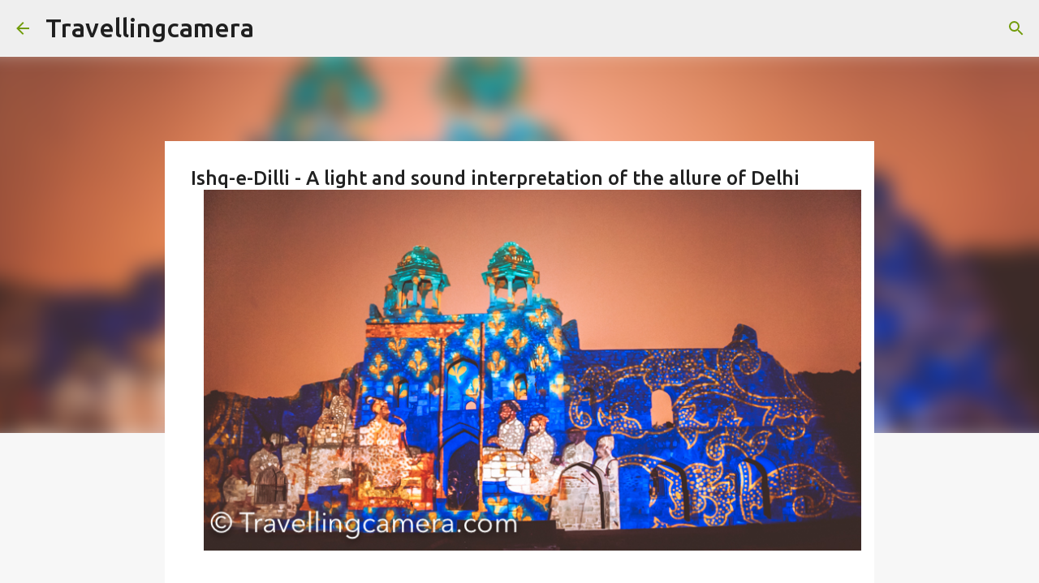

--- FILE ---
content_type: text/html; charset=UTF-8
request_url: https://www.travellingcamera.com/2015/10/ishq-e-dilli-light-and-sound.html
body_size: 38896
content:
<!DOCTYPE html>
<html dir='ltr' xmlns='http://www.w3.org/1999/xhtml' xmlns:b='http://www.google.com/2005/gml/b' xmlns:data='http://www.google.com/2005/gml/data' xmlns:expr='http://www.google.com/2005/gml/expr'>
<head>
<meta content='width=device-width, initial-scale=1' name='viewport'/>
<title>Ishq-e-Dilli - A light and sound interpretation of the allure of Delhi</title>
<meta content='text/html; charset=UTF-8' http-equiv='Content-Type'/>
<!-- Chrome, Firefox OS and Opera -->
<meta content='#f7f7f7' name='theme-color'/>
<!-- Windows Phone -->
<meta content='#f7f7f7' name='msapplication-navbutton-color'/>
<meta content='blogger' name='generator'/>
<link href='https://www.travellingcamera.com/favicon.ico' rel='icon' type='image/x-icon'/>
<link href='https://www.travellingcamera.com/2015/10/ishq-e-dilli-light-and-sound.html' rel='canonical'/>
<link rel="alternate" type="application/atom+xml" title="Travellingcamera - Atom" href="https://www.travellingcamera.com/feeds/posts/default" />
<link rel="alternate" type="application/rss+xml" title="Travellingcamera - RSS" href="https://www.travellingcamera.com/feeds/posts/default?alt=rss" />
<link rel="service.post" type="application/atom+xml" title="Travellingcamera - Atom" href="https://www.blogger.com/feeds/1036234607292296397/posts/default" />

<link rel="alternate" type="application/atom+xml" title="Travellingcamera - Atom" href="https://www.travellingcamera.com/feeds/6634831816730912607/comments/default" />
<!--Can't find substitution for tag [blog.ieCssRetrofitLinks]-->
<link href='https://blogger.googleusercontent.com/img/b/R29vZ2xl/AVvXsEiWURrMqYPqa-pinHIeZ-7Fgpf7jpcD6P7d-Iexrem24VWeGTpkDHOtnxKwj-MrnJZh_oYn69kWbUAyqxJID5OpTOUqUPCfhbgZkMhveXNG-dl9O6zuMthDesQJeQ66KRgvJ91lEF3CBds/s1600/Light+and+Sound+show+at+Old+Fort%252C+Delhi+-+India-6.jpg' rel='image_src'/>
<meta content='https://www.travellingcamera.com/2015/10/ishq-e-dilli-light-and-sound.html' property='og:url'/>
<meta content='Ishq-e-Dilli - A light and sound interpretation of the allure of Delhi' property='og:title'/>
<meta content='Travellingcamera is Top Travel, Photography &amp; Lifestyle Blog to share about Photography, Travel, Art, Lifestyle, Cultures, Technology, Gadgets etc' property='og:description'/>
<meta content='https://blogger.googleusercontent.com/img/b/R29vZ2xl/AVvXsEiWURrMqYPqa-pinHIeZ-7Fgpf7jpcD6P7d-Iexrem24VWeGTpkDHOtnxKwj-MrnJZh_oYn69kWbUAyqxJID5OpTOUqUPCfhbgZkMhveXNG-dl9O6zuMthDesQJeQ66KRgvJ91lEF3CBds/w1200-h630-p-k-no-nu/Light+and+Sound+show+at+Old+Fort%252C+Delhi+-+India-6.jpg' property='og:image'/>
<style type='text/css'>@font-face{font-family:'Lato';font-style:normal;font-weight:400;font-display:swap;src:url(//fonts.gstatic.com/s/lato/v25/S6uyw4BMUTPHjxAwXiWtFCfQ7A.woff2)format('woff2');unicode-range:U+0100-02BA,U+02BD-02C5,U+02C7-02CC,U+02CE-02D7,U+02DD-02FF,U+0304,U+0308,U+0329,U+1D00-1DBF,U+1E00-1E9F,U+1EF2-1EFF,U+2020,U+20A0-20AB,U+20AD-20C0,U+2113,U+2C60-2C7F,U+A720-A7FF;}@font-face{font-family:'Lato';font-style:normal;font-weight:400;font-display:swap;src:url(//fonts.gstatic.com/s/lato/v25/S6uyw4BMUTPHjx4wXiWtFCc.woff2)format('woff2');unicode-range:U+0000-00FF,U+0131,U+0152-0153,U+02BB-02BC,U+02C6,U+02DA,U+02DC,U+0304,U+0308,U+0329,U+2000-206F,U+20AC,U+2122,U+2191,U+2193,U+2212,U+2215,U+FEFF,U+FFFD;}@font-face{font-family:'Lato';font-style:normal;font-weight:700;font-display:swap;src:url(//fonts.gstatic.com/s/lato/v25/S6u9w4BMUTPHh6UVSwaPGQ3q5d0N7w.woff2)format('woff2');unicode-range:U+0100-02BA,U+02BD-02C5,U+02C7-02CC,U+02CE-02D7,U+02DD-02FF,U+0304,U+0308,U+0329,U+1D00-1DBF,U+1E00-1E9F,U+1EF2-1EFF,U+2020,U+20A0-20AB,U+20AD-20C0,U+2113,U+2C60-2C7F,U+A720-A7FF;}@font-face{font-family:'Lato';font-style:normal;font-weight:700;font-display:swap;src:url(//fonts.gstatic.com/s/lato/v25/S6u9w4BMUTPHh6UVSwiPGQ3q5d0.woff2)format('woff2');unicode-range:U+0000-00FF,U+0131,U+0152-0153,U+02BB-02BC,U+02C6,U+02DA,U+02DC,U+0304,U+0308,U+0329,U+2000-206F,U+20AC,U+2122,U+2191,U+2193,U+2212,U+2215,U+FEFF,U+FFFD;}@font-face{font-family:'Lato';font-style:normal;font-weight:900;font-display:swap;src:url(//fonts.gstatic.com/s/lato/v25/S6u9w4BMUTPHh50XSwaPGQ3q5d0N7w.woff2)format('woff2');unicode-range:U+0100-02BA,U+02BD-02C5,U+02C7-02CC,U+02CE-02D7,U+02DD-02FF,U+0304,U+0308,U+0329,U+1D00-1DBF,U+1E00-1E9F,U+1EF2-1EFF,U+2020,U+20A0-20AB,U+20AD-20C0,U+2113,U+2C60-2C7F,U+A720-A7FF;}@font-face{font-family:'Lato';font-style:normal;font-weight:900;font-display:swap;src:url(//fonts.gstatic.com/s/lato/v25/S6u9w4BMUTPHh50XSwiPGQ3q5d0.woff2)format('woff2');unicode-range:U+0000-00FF,U+0131,U+0152-0153,U+02BB-02BC,U+02C6,U+02DA,U+02DC,U+0304,U+0308,U+0329,U+2000-206F,U+20AC,U+2122,U+2191,U+2193,U+2212,U+2215,U+FEFF,U+FFFD;}@font-face{font-family:'Merriweather';font-style:italic;font-weight:300;font-stretch:100%;font-display:swap;src:url(//fonts.gstatic.com/s/merriweather/v33/u-4c0qyriQwlOrhSvowK_l5-eTxCVx0ZbwLvKH2Gk9hLmp0v5yA-xXPqCzLvF-adrHOg7iDTFw.woff2)format('woff2');unicode-range:U+0460-052F,U+1C80-1C8A,U+20B4,U+2DE0-2DFF,U+A640-A69F,U+FE2E-FE2F;}@font-face{font-family:'Merriweather';font-style:italic;font-weight:300;font-stretch:100%;font-display:swap;src:url(//fonts.gstatic.com/s/merriweather/v33/u-4c0qyriQwlOrhSvowK_l5-eTxCVx0ZbwLvKH2Gk9hLmp0v5yA-xXPqCzLvF--drHOg7iDTFw.woff2)format('woff2');unicode-range:U+0301,U+0400-045F,U+0490-0491,U+04B0-04B1,U+2116;}@font-face{font-family:'Merriweather';font-style:italic;font-weight:300;font-stretch:100%;font-display:swap;src:url(//fonts.gstatic.com/s/merriweather/v33/u-4c0qyriQwlOrhSvowK_l5-eTxCVx0ZbwLvKH2Gk9hLmp0v5yA-xXPqCzLvF-SdrHOg7iDTFw.woff2)format('woff2');unicode-range:U+0102-0103,U+0110-0111,U+0128-0129,U+0168-0169,U+01A0-01A1,U+01AF-01B0,U+0300-0301,U+0303-0304,U+0308-0309,U+0323,U+0329,U+1EA0-1EF9,U+20AB;}@font-face{font-family:'Merriweather';font-style:italic;font-weight:300;font-stretch:100%;font-display:swap;src:url(//fonts.gstatic.com/s/merriweather/v33/u-4c0qyriQwlOrhSvowK_l5-eTxCVx0ZbwLvKH2Gk9hLmp0v5yA-xXPqCzLvF-WdrHOg7iDTFw.woff2)format('woff2');unicode-range:U+0100-02BA,U+02BD-02C5,U+02C7-02CC,U+02CE-02D7,U+02DD-02FF,U+0304,U+0308,U+0329,U+1D00-1DBF,U+1E00-1E9F,U+1EF2-1EFF,U+2020,U+20A0-20AB,U+20AD-20C0,U+2113,U+2C60-2C7F,U+A720-A7FF;}@font-face{font-family:'Merriweather';font-style:italic;font-weight:300;font-stretch:100%;font-display:swap;src:url(//fonts.gstatic.com/s/merriweather/v33/u-4c0qyriQwlOrhSvowK_l5-eTxCVx0ZbwLvKH2Gk9hLmp0v5yA-xXPqCzLvF-udrHOg7iA.woff2)format('woff2');unicode-range:U+0000-00FF,U+0131,U+0152-0153,U+02BB-02BC,U+02C6,U+02DA,U+02DC,U+0304,U+0308,U+0329,U+2000-206F,U+20AC,U+2122,U+2191,U+2193,U+2212,U+2215,U+FEFF,U+FFFD;}@font-face{font-family:'Merriweather';font-style:italic;font-weight:400;font-stretch:100%;font-display:swap;src:url(//fonts.gstatic.com/s/merriweather/v33/u-4c0qyriQwlOrhSvowK_l5-eTxCVx0ZbwLvKH2Gk9hLmp0v5yA-xXPqCzLvF-adrHOg7iDTFw.woff2)format('woff2');unicode-range:U+0460-052F,U+1C80-1C8A,U+20B4,U+2DE0-2DFF,U+A640-A69F,U+FE2E-FE2F;}@font-face{font-family:'Merriweather';font-style:italic;font-weight:400;font-stretch:100%;font-display:swap;src:url(//fonts.gstatic.com/s/merriweather/v33/u-4c0qyriQwlOrhSvowK_l5-eTxCVx0ZbwLvKH2Gk9hLmp0v5yA-xXPqCzLvF--drHOg7iDTFw.woff2)format('woff2');unicode-range:U+0301,U+0400-045F,U+0490-0491,U+04B0-04B1,U+2116;}@font-face{font-family:'Merriweather';font-style:italic;font-weight:400;font-stretch:100%;font-display:swap;src:url(//fonts.gstatic.com/s/merriweather/v33/u-4c0qyriQwlOrhSvowK_l5-eTxCVx0ZbwLvKH2Gk9hLmp0v5yA-xXPqCzLvF-SdrHOg7iDTFw.woff2)format('woff2');unicode-range:U+0102-0103,U+0110-0111,U+0128-0129,U+0168-0169,U+01A0-01A1,U+01AF-01B0,U+0300-0301,U+0303-0304,U+0308-0309,U+0323,U+0329,U+1EA0-1EF9,U+20AB;}@font-face{font-family:'Merriweather';font-style:italic;font-weight:400;font-stretch:100%;font-display:swap;src:url(//fonts.gstatic.com/s/merriweather/v33/u-4c0qyriQwlOrhSvowK_l5-eTxCVx0ZbwLvKH2Gk9hLmp0v5yA-xXPqCzLvF-WdrHOg7iDTFw.woff2)format('woff2');unicode-range:U+0100-02BA,U+02BD-02C5,U+02C7-02CC,U+02CE-02D7,U+02DD-02FF,U+0304,U+0308,U+0329,U+1D00-1DBF,U+1E00-1E9F,U+1EF2-1EFF,U+2020,U+20A0-20AB,U+20AD-20C0,U+2113,U+2C60-2C7F,U+A720-A7FF;}@font-face{font-family:'Merriweather';font-style:italic;font-weight:400;font-stretch:100%;font-display:swap;src:url(//fonts.gstatic.com/s/merriweather/v33/u-4c0qyriQwlOrhSvowK_l5-eTxCVx0ZbwLvKH2Gk9hLmp0v5yA-xXPqCzLvF-udrHOg7iA.woff2)format('woff2');unicode-range:U+0000-00FF,U+0131,U+0152-0153,U+02BB-02BC,U+02C6,U+02DA,U+02DC,U+0304,U+0308,U+0329,U+2000-206F,U+20AC,U+2122,U+2191,U+2193,U+2212,U+2215,U+FEFF,U+FFFD;}@font-face{font-family:'Merriweather';font-style:normal;font-weight:400;font-stretch:100%;font-display:swap;src:url(//fonts.gstatic.com/s/merriweather/v33/u-4e0qyriQwlOrhSvowK_l5UcA6zuSYEqOzpPe3HOZJ5eX1WtLaQwmYiSeqnJ-mXq1Gi3iE.woff2)format('woff2');unicode-range:U+0460-052F,U+1C80-1C8A,U+20B4,U+2DE0-2DFF,U+A640-A69F,U+FE2E-FE2F;}@font-face{font-family:'Merriweather';font-style:normal;font-weight:400;font-stretch:100%;font-display:swap;src:url(//fonts.gstatic.com/s/merriweather/v33/u-4e0qyriQwlOrhSvowK_l5UcA6zuSYEqOzpPe3HOZJ5eX1WtLaQwmYiSequJ-mXq1Gi3iE.woff2)format('woff2');unicode-range:U+0301,U+0400-045F,U+0490-0491,U+04B0-04B1,U+2116;}@font-face{font-family:'Merriweather';font-style:normal;font-weight:400;font-stretch:100%;font-display:swap;src:url(//fonts.gstatic.com/s/merriweather/v33/u-4e0qyriQwlOrhSvowK_l5UcA6zuSYEqOzpPe3HOZJ5eX1WtLaQwmYiSeqlJ-mXq1Gi3iE.woff2)format('woff2');unicode-range:U+0102-0103,U+0110-0111,U+0128-0129,U+0168-0169,U+01A0-01A1,U+01AF-01B0,U+0300-0301,U+0303-0304,U+0308-0309,U+0323,U+0329,U+1EA0-1EF9,U+20AB;}@font-face{font-family:'Merriweather';font-style:normal;font-weight:400;font-stretch:100%;font-display:swap;src:url(//fonts.gstatic.com/s/merriweather/v33/u-4e0qyriQwlOrhSvowK_l5UcA6zuSYEqOzpPe3HOZJ5eX1WtLaQwmYiSeqkJ-mXq1Gi3iE.woff2)format('woff2');unicode-range:U+0100-02BA,U+02BD-02C5,U+02C7-02CC,U+02CE-02D7,U+02DD-02FF,U+0304,U+0308,U+0329,U+1D00-1DBF,U+1E00-1E9F,U+1EF2-1EFF,U+2020,U+20A0-20AB,U+20AD-20C0,U+2113,U+2C60-2C7F,U+A720-A7FF;}@font-face{font-family:'Merriweather';font-style:normal;font-weight:400;font-stretch:100%;font-display:swap;src:url(//fonts.gstatic.com/s/merriweather/v33/u-4e0qyriQwlOrhSvowK_l5UcA6zuSYEqOzpPe3HOZJ5eX1WtLaQwmYiSeqqJ-mXq1Gi.woff2)format('woff2');unicode-range:U+0000-00FF,U+0131,U+0152-0153,U+02BB-02BC,U+02C6,U+02DA,U+02DC,U+0304,U+0308,U+0329,U+2000-206F,U+20AC,U+2122,U+2191,U+2193,U+2212,U+2215,U+FEFF,U+FFFD;}@font-face{font-family:'Merriweather';font-style:normal;font-weight:700;font-stretch:100%;font-display:swap;src:url(//fonts.gstatic.com/s/merriweather/v33/u-4e0qyriQwlOrhSvowK_l5UcA6zuSYEqOzpPe3HOZJ5eX1WtLaQwmYiSeqnJ-mXq1Gi3iE.woff2)format('woff2');unicode-range:U+0460-052F,U+1C80-1C8A,U+20B4,U+2DE0-2DFF,U+A640-A69F,U+FE2E-FE2F;}@font-face{font-family:'Merriweather';font-style:normal;font-weight:700;font-stretch:100%;font-display:swap;src:url(//fonts.gstatic.com/s/merriweather/v33/u-4e0qyriQwlOrhSvowK_l5UcA6zuSYEqOzpPe3HOZJ5eX1WtLaQwmYiSequJ-mXq1Gi3iE.woff2)format('woff2');unicode-range:U+0301,U+0400-045F,U+0490-0491,U+04B0-04B1,U+2116;}@font-face{font-family:'Merriweather';font-style:normal;font-weight:700;font-stretch:100%;font-display:swap;src:url(//fonts.gstatic.com/s/merriweather/v33/u-4e0qyriQwlOrhSvowK_l5UcA6zuSYEqOzpPe3HOZJ5eX1WtLaQwmYiSeqlJ-mXq1Gi3iE.woff2)format('woff2');unicode-range:U+0102-0103,U+0110-0111,U+0128-0129,U+0168-0169,U+01A0-01A1,U+01AF-01B0,U+0300-0301,U+0303-0304,U+0308-0309,U+0323,U+0329,U+1EA0-1EF9,U+20AB;}@font-face{font-family:'Merriweather';font-style:normal;font-weight:700;font-stretch:100%;font-display:swap;src:url(//fonts.gstatic.com/s/merriweather/v33/u-4e0qyriQwlOrhSvowK_l5UcA6zuSYEqOzpPe3HOZJ5eX1WtLaQwmYiSeqkJ-mXq1Gi3iE.woff2)format('woff2');unicode-range:U+0100-02BA,U+02BD-02C5,U+02C7-02CC,U+02CE-02D7,U+02DD-02FF,U+0304,U+0308,U+0329,U+1D00-1DBF,U+1E00-1E9F,U+1EF2-1EFF,U+2020,U+20A0-20AB,U+20AD-20C0,U+2113,U+2C60-2C7F,U+A720-A7FF;}@font-face{font-family:'Merriweather';font-style:normal;font-weight:700;font-stretch:100%;font-display:swap;src:url(//fonts.gstatic.com/s/merriweather/v33/u-4e0qyriQwlOrhSvowK_l5UcA6zuSYEqOzpPe3HOZJ5eX1WtLaQwmYiSeqqJ-mXq1Gi.woff2)format('woff2');unicode-range:U+0000-00FF,U+0131,U+0152-0153,U+02BB-02BC,U+02C6,U+02DA,U+02DC,U+0304,U+0308,U+0329,U+2000-206F,U+20AC,U+2122,U+2191,U+2193,U+2212,U+2215,U+FEFF,U+FFFD;}@font-face{font-family:'Merriweather';font-style:normal;font-weight:900;font-stretch:100%;font-display:swap;src:url(//fonts.gstatic.com/s/merriweather/v33/u-4e0qyriQwlOrhSvowK_l5UcA6zuSYEqOzpPe3HOZJ5eX1WtLaQwmYiSeqnJ-mXq1Gi3iE.woff2)format('woff2');unicode-range:U+0460-052F,U+1C80-1C8A,U+20B4,U+2DE0-2DFF,U+A640-A69F,U+FE2E-FE2F;}@font-face{font-family:'Merriweather';font-style:normal;font-weight:900;font-stretch:100%;font-display:swap;src:url(//fonts.gstatic.com/s/merriweather/v33/u-4e0qyriQwlOrhSvowK_l5UcA6zuSYEqOzpPe3HOZJ5eX1WtLaQwmYiSequJ-mXq1Gi3iE.woff2)format('woff2');unicode-range:U+0301,U+0400-045F,U+0490-0491,U+04B0-04B1,U+2116;}@font-face{font-family:'Merriweather';font-style:normal;font-weight:900;font-stretch:100%;font-display:swap;src:url(//fonts.gstatic.com/s/merriweather/v33/u-4e0qyriQwlOrhSvowK_l5UcA6zuSYEqOzpPe3HOZJ5eX1WtLaQwmYiSeqlJ-mXq1Gi3iE.woff2)format('woff2');unicode-range:U+0102-0103,U+0110-0111,U+0128-0129,U+0168-0169,U+01A0-01A1,U+01AF-01B0,U+0300-0301,U+0303-0304,U+0308-0309,U+0323,U+0329,U+1EA0-1EF9,U+20AB;}@font-face{font-family:'Merriweather';font-style:normal;font-weight:900;font-stretch:100%;font-display:swap;src:url(//fonts.gstatic.com/s/merriweather/v33/u-4e0qyriQwlOrhSvowK_l5UcA6zuSYEqOzpPe3HOZJ5eX1WtLaQwmYiSeqkJ-mXq1Gi3iE.woff2)format('woff2');unicode-range:U+0100-02BA,U+02BD-02C5,U+02C7-02CC,U+02CE-02D7,U+02DD-02FF,U+0304,U+0308,U+0329,U+1D00-1DBF,U+1E00-1E9F,U+1EF2-1EFF,U+2020,U+20A0-20AB,U+20AD-20C0,U+2113,U+2C60-2C7F,U+A720-A7FF;}@font-face{font-family:'Merriweather';font-style:normal;font-weight:900;font-stretch:100%;font-display:swap;src:url(//fonts.gstatic.com/s/merriweather/v33/u-4e0qyriQwlOrhSvowK_l5UcA6zuSYEqOzpPe3HOZJ5eX1WtLaQwmYiSeqqJ-mXq1Gi.woff2)format('woff2');unicode-range:U+0000-00FF,U+0131,U+0152-0153,U+02BB-02BC,U+02C6,U+02DA,U+02DC,U+0304,U+0308,U+0329,U+2000-206F,U+20AC,U+2122,U+2191,U+2193,U+2212,U+2215,U+FEFF,U+FFFD;}@font-face{font-family:'Ubuntu';font-style:normal;font-weight:400;font-display:swap;src:url(//fonts.gstatic.com/s/ubuntu/v21/4iCs6KVjbNBYlgoKcg72nU6AF7xm.woff2)format('woff2');unicode-range:U+0460-052F,U+1C80-1C8A,U+20B4,U+2DE0-2DFF,U+A640-A69F,U+FE2E-FE2F;}@font-face{font-family:'Ubuntu';font-style:normal;font-weight:400;font-display:swap;src:url(//fonts.gstatic.com/s/ubuntu/v21/4iCs6KVjbNBYlgoKew72nU6AF7xm.woff2)format('woff2');unicode-range:U+0301,U+0400-045F,U+0490-0491,U+04B0-04B1,U+2116;}@font-face{font-family:'Ubuntu';font-style:normal;font-weight:400;font-display:swap;src:url(//fonts.gstatic.com/s/ubuntu/v21/4iCs6KVjbNBYlgoKcw72nU6AF7xm.woff2)format('woff2');unicode-range:U+1F00-1FFF;}@font-face{font-family:'Ubuntu';font-style:normal;font-weight:400;font-display:swap;src:url(//fonts.gstatic.com/s/ubuntu/v21/4iCs6KVjbNBYlgoKfA72nU6AF7xm.woff2)format('woff2');unicode-range:U+0370-0377,U+037A-037F,U+0384-038A,U+038C,U+038E-03A1,U+03A3-03FF;}@font-face{font-family:'Ubuntu';font-style:normal;font-weight:400;font-display:swap;src:url(//fonts.gstatic.com/s/ubuntu/v21/4iCs6KVjbNBYlgoKcQ72nU6AF7xm.woff2)format('woff2');unicode-range:U+0100-02BA,U+02BD-02C5,U+02C7-02CC,U+02CE-02D7,U+02DD-02FF,U+0304,U+0308,U+0329,U+1D00-1DBF,U+1E00-1E9F,U+1EF2-1EFF,U+2020,U+20A0-20AB,U+20AD-20C0,U+2113,U+2C60-2C7F,U+A720-A7FF;}@font-face{font-family:'Ubuntu';font-style:normal;font-weight:400;font-display:swap;src:url(//fonts.gstatic.com/s/ubuntu/v21/4iCs6KVjbNBYlgoKfw72nU6AFw.woff2)format('woff2');unicode-range:U+0000-00FF,U+0131,U+0152-0153,U+02BB-02BC,U+02C6,U+02DA,U+02DC,U+0304,U+0308,U+0329,U+2000-206F,U+20AC,U+2122,U+2191,U+2193,U+2212,U+2215,U+FEFF,U+FFFD;}@font-face{font-family:'Ubuntu';font-style:normal;font-weight:500;font-display:swap;src:url(//fonts.gstatic.com/s/ubuntu/v21/4iCv6KVjbNBYlgoCjC3jvWyNPYZvg7UI.woff2)format('woff2');unicode-range:U+0460-052F,U+1C80-1C8A,U+20B4,U+2DE0-2DFF,U+A640-A69F,U+FE2E-FE2F;}@font-face{font-family:'Ubuntu';font-style:normal;font-weight:500;font-display:swap;src:url(//fonts.gstatic.com/s/ubuntu/v21/4iCv6KVjbNBYlgoCjC3jtGyNPYZvg7UI.woff2)format('woff2');unicode-range:U+0301,U+0400-045F,U+0490-0491,U+04B0-04B1,U+2116;}@font-face{font-family:'Ubuntu';font-style:normal;font-weight:500;font-display:swap;src:url(//fonts.gstatic.com/s/ubuntu/v21/4iCv6KVjbNBYlgoCjC3jvGyNPYZvg7UI.woff2)format('woff2');unicode-range:U+1F00-1FFF;}@font-face{font-family:'Ubuntu';font-style:normal;font-weight:500;font-display:swap;src:url(//fonts.gstatic.com/s/ubuntu/v21/4iCv6KVjbNBYlgoCjC3js2yNPYZvg7UI.woff2)format('woff2');unicode-range:U+0370-0377,U+037A-037F,U+0384-038A,U+038C,U+038E-03A1,U+03A3-03FF;}@font-face{font-family:'Ubuntu';font-style:normal;font-weight:500;font-display:swap;src:url(//fonts.gstatic.com/s/ubuntu/v21/4iCv6KVjbNBYlgoCjC3jvmyNPYZvg7UI.woff2)format('woff2');unicode-range:U+0100-02BA,U+02BD-02C5,U+02C7-02CC,U+02CE-02D7,U+02DD-02FF,U+0304,U+0308,U+0329,U+1D00-1DBF,U+1E00-1E9F,U+1EF2-1EFF,U+2020,U+20A0-20AB,U+20AD-20C0,U+2113,U+2C60-2C7F,U+A720-A7FF;}@font-face{font-family:'Ubuntu';font-style:normal;font-weight:500;font-display:swap;src:url(//fonts.gstatic.com/s/ubuntu/v21/4iCv6KVjbNBYlgoCjC3jsGyNPYZvgw.woff2)format('woff2');unicode-range:U+0000-00FF,U+0131,U+0152-0153,U+02BB-02BC,U+02C6,U+02DA,U+02DC,U+0304,U+0308,U+0329,U+2000-206F,U+20AC,U+2122,U+2191,U+2193,U+2212,U+2215,U+FEFF,U+FFFD;}@font-face{font-family:'Ubuntu';font-style:normal;font-weight:700;font-display:swap;src:url(//fonts.gstatic.com/s/ubuntu/v21/4iCv6KVjbNBYlgoCxCvjvWyNPYZvg7UI.woff2)format('woff2');unicode-range:U+0460-052F,U+1C80-1C8A,U+20B4,U+2DE0-2DFF,U+A640-A69F,U+FE2E-FE2F;}@font-face{font-family:'Ubuntu';font-style:normal;font-weight:700;font-display:swap;src:url(//fonts.gstatic.com/s/ubuntu/v21/4iCv6KVjbNBYlgoCxCvjtGyNPYZvg7UI.woff2)format('woff2');unicode-range:U+0301,U+0400-045F,U+0490-0491,U+04B0-04B1,U+2116;}@font-face{font-family:'Ubuntu';font-style:normal;font-weight:700;font-display:swap;src:url(//fonts.gstatic.com/s/ubuntu/v21/4iCv6KVjbNBYlgoCxCvjvGyNPYZvg7UI.woff2)format('woff2');unicode-range:U+1F00-1FFF;}@font-face{font-family:'Ubuntu';font-style:normal;font-weight:700;font-display:swap;src:url(//fonts.gstatic.com/s/ubuntu/v21/4iCv6KVjbNBYlgoCxCvjs2yNPYZvg7UI.woff2)format('woff2');unicode-range:U+0370-0377,U+037A-037F,U+0384-038A,U+038C,U+038E-03A1,U+03A3-03FF;}@font-face{font-family:'Ubuntu';font-style:normal;font-weight:700;font-display:swap;src:url(//fonts.gstatic.com/s/ubuntu/v21/4iCv6KVjbNBYlgoCxCvjvmyNPYZvg7UI.woff2)format('woff2');unicode-range:U+0100-02BA,U+02BD-02C5,U+02C7-02CC,U+02CE-02D7,U+02DD-02FF,U+0304,U+0308,U+0329,U+1D00-1DBF,U+1E00-1E9F,U+1EF2-1EFF,U+2020,U+20A0-20AB,U+20AD-20C0,U+2113,U+2C60-2C7F,U+A720-A7FF;}@font-face{font-family:'Ubuntu';font-style:normal;font-weight:700;font-display:swap;src:url(//fonts.gstatic.com/s/ubuntu/v21/4iCv6KVjbNBYlgoCxCvjsGyNPYZvgw.woff2)format('woff2');unicode-range:U+0000-00FF,U+0131,U+0152-0153,U+02BB-02BC,U+02C6,U+02DA,U+02DC,U+0304,U+0308,U+0329,U+2000-206F,U+20AC,U+2122,U+2191,U+2193,U+2212,U+2215,U+FEFF,U+FFFD;}</style>
<style id='page-skin-1' type='text/css'><!--
/*! normalize.css v3.0.1 | MIT License | git.io/normalize */html{font-family:sans-serif;-ms-text-size-adjust:100%;-webkit-text-size-adjust:100%}body{margin:0}article,aside,details,figcaption,figure,footer,header,hgroup,main,nav,section,summary{display:block}audio,canvas,progress,video{display:inline-block;vertical-align:baseline}audio:not([controls]){display:none;height:0}[hidden],template{display:none}a{background:transparent}a:active,a:hover{outline:0}abbr[title]{border-bottom:1px dotted}b,strong{font-weight:bold}dfn{font-style:italic}h1{font-size:2em;margin:.67em 0}mark{background:#ff0;color:#000}small{font-size:80%}sub,sup{font-size:75%;line-height:0;position:relative;vertical-align:baseline}sup{top:-0.5em}sub{bottom:-0.25em}img{border:0}svg:not(:root){overflow:hidden}figure{margin:1em 40px}hr{-moz-box-sizing:content-box;box-sizing:content-box;height:0}pre{overflow:auto}code,kbd,pre,samp{font-family:monospace,monospace;font-size:1em}button,input,optgroup,select,textarea{color:inherit;font:inherit;margin:0}button{overflow:visible}button,select{text-transform:none}button,html input[type="button"],input[type="reset"],input[type="submit"]{-webkit-appearance:button;cursor:pointer}button[disabled],html input[disabled]{cursor:default}button::-moz-focus-inner,input::-moz-focus-inner{border:0;padding:0}input{line-height:normal}input[type="checkbox"],input[type="radio"]{box-sizing:border-box;padding:0}input[type="number"]::-webkit-inner-spin-button,input[type="number"]::-webkit-outer-spin-button{height:auto}input[type="search"]{-webkit-appearance:textfield;-moz-box-sizing:content-box;-webkit-box-sizing:content-box;box-sizing:content-box}input[type="search"]::-webkit-search-cancel-button,input[type="search"]::-webkit-search-decoration{-webkit-appearance:none}fieldset{border:1px solid #c0c0c0;margin:0 2px;padding:.35em .625em .75em}legend{border:0;padding:0}textarea{overflow:auto}optgroup{font-weight:bold}table{border-collapse:collapse;border-spacing:0}td,th{padding:0}
/*!************************************************
* Blogger Template Style
* Name: Emporio
**************************************************/
body {
overflow-wrap: break-word;
word-break: break-word;
word-wrap: break-word;
}
.hidden {
display: none;
}
.invisible {
visibility: hidden;
}
.container::after,
.float-container::after {
clear: both;
content: '';
display: table;
}
.clearboth {
clear: both;
}
.dim-overlay {
background-color: rgba(0, 0, 0, 0.54);
height: 100vh;
left: 0;
position: fixed;
top: 0;
width: 100%;
}
#sharing-dim-overlay {
background-color: transparent;
}
.loading-spinner-large {
-webkit-animation: mspin-rotate 1568.63ms infinite linear;
animation: mspin-rotate 1568.63ms infinite linear;
height: 48px;
overflow: hidden;
position: absolute;
width: 48px;
z-index: 200;
}
.loading-spinner-large > div {
-webkit-animation: mspin-revrot 5332ms infinite steps(4);
animation: mspin-revrot 5332ms infinite steps(4);
}
.loading-spinner-large > div > div {
-webkit-animation: mspin-singlecolor-large-film 1333ms infinite steps(81);
animation: mspin-singlecolor-large-film 1333ms infinite steps(81);
background-size: 100%;
height: 48px;
width: 3888px;
}
.mspin-black-large > div > div,
.mspin-grey_54-large > div > div {
background-image: url(https://www.blogblog.com/indie/mspin_black_large.svg);
}
.mspin-white-large > div > div {
background-image: url(https://www.blogblog.com/indie/mspin_white_large.svg);
}
.mspin-grey_54-large {
opacity: .54;
}
@-webkit-keyframes mspin-singlecolor-large-film {
from {
-webkit-transform: translateX(0);
transform: translateX(0);
}
to {
-webkit-transform: translateX(-3888px);
transform: translateX(-3888px);
}
}
@keyframes mspin-singlecolor-large-film {
from {
-webkit-transform: translateX(0);
transform: translateX(0);
}
to {
-webkit-transform: translateX(-3888px);
transform: translateX(-3888px);
}
}
@-webkit-keyframes mspin-rotate {
from {
-webkit-transform: rotate(0deg);
transform: rotate(0deg);
}
to {
-webkit-transform: rotate(360deg);
transform: rotate(360deg);
}
}
@keyframes mspin-rotate {
from {
-webkit-transform: rotate(0deg);
transform: rotate(0deg);
}
to {
-webkit-transform: rotate(360deg);
transform: rotate(360deg);
}
}
@-webkit-keyframes mspin-revrot {
from {
-webkit-transform: rotate(0deg);
transform: rotate(0deg);
}
to {
-webkit-transform: rotate(-360deg);
transform: rotate(-360deg);
}
}
@keyframes mspin-revrot {
from {
-webkit-transform: rotate(0deg);
transform: rotate(0deg);
}
to {
-webkit-transform: rotate(-360deg);
transform: rotate(-360deg);
}
}
input::-ms-clear {
display: none;
}
.blogger-logo,
.svg-icon-24.blogger-logo {
fill: #ff9800;
opacity: 1.0;
}
.skip-navigation {
background-color: #fff;
box-sizing: border-box;
color: #000;
display: block;
height: 0;
left: 0;
line-height: 50px;
overflow: hidden;
padding-top: 0;
position: fixed;
text-align: center;
top: 0;
-webkit-transition: box-shadow 0.3s, height 0.3s, padding-top 0.3s;
transition: box-shadow 0.3s, height 0.3s, padding-top 0.3s;
width: 100%;
z-index: 900;
}
.skip-navigation:focus {
box-shadow: 0 4px 5px 0 rgba(0, 0, 0, 0.14), 0 1px 10px 0 rgba(0, 0, 0, 0.12), 0 2px 4px -1px rgba(0, 0, 0, 0.2);
height: 50px;
}
#main {
outline: none;
}
.main-heading {
position: absolute;
clip: rect(1px, 1px, 1px, 1px);
padding: 0;
border: 0;
height: 1px;
width: 1px;
overflow: hidden;
}
.widget.Attribution {
margin-top: 1em;
text-align: center;
}
.widget.Attribution .blogger img,
.widget.Attribution .blogger svg {
vertical-align: bottom;
}
.widget.Attribution .blogger img {
margin-right: 0.5em;
}
.widget.Attribution div {
line-height: 24px;
margin-top: 0.5em;
}
.widget.Attribution .image-attribution,
.widget.Attribution .copyright {
font-size: 0.7em;
margin-top: 1.5em;
}
.item-control {
display: none;
}
.BLOG_mobile_video_class {
display: none;
}
.bg-photo {
background-attachment: scroll !important;
}
body .CSS_LIGHTBOX {
z-index: 900;
}
.extendable .show-more,
.extendable .show-less {
border-color: #729c0b;
color: #729c0b;
margin-top: 8px;
}
.extendable .show-more.hidden,
.extendable .show-less.hidden {
display: none;
}
.inline-ad {
display: none;
max-width: 100%;
overflow: hidden;
}
.adsbygoogle {
display: block;
}
#cookieChoiceInfo {
bottom: 0;
top: auto;
}
iframe.b-hbp-video {
border: 0;
}
.post-body img {
max-width: 100%;
}
.post-body iframe {
max-width: 100%;
}
.post-body a[imageanchor="1"] {
display: inline-block;
}
.byline {
margin-right: 1em;
}
.byline:last-child {
margin-right: 0;
}
.paging-control-container {
margin-bottom: 16px;
}
.paging-control-container .paging-control {
display: inline-block;
}
.paging-control-container .paging-control,
.paging-control-container .comment-range-text::after {
color: #729c0b;
}
.paging-control-container .paging-control,
.paging-control-container .comment-range-text {
margin-right: 8px;
}
.paging-control-container .paging-control::after,
.paging-control-container .comment-range-text::after {
content: '\00B7';
cursor: default;
padding-left: 8px;
pointer-events: none;
}
.paging-control-container .paging-control:last-child::after,
.paging-control-container .comment-range-text:last-child::after {
content: none;
}
.byline.reactions iframe {
height: 20px;
}
.b-notification {
color: #000;
background-color: #fff;
border-bottom: solid 1px #000;
box-sizing: border-box;
padding: 16px 32px;
text-align: center;
}
.b-notification.visible {
-webkit-transition: margin-top 0.3s cubic-bezier(0.4, 0, 0.2, 1);
transition: margin-top 0.3s cubic-bezier(0.4, 0, 0.2, 1);
}
.b-notification.invisible {
position: absolute;
}
.b-notification-close {
position: absolute;
right: 8px;
top: 8px;
}
.no-posts-message {
line-height: 40px;
text-align: center;
}
@media screen and (max-width: 745px) {
body.item-view .post-body a[imageanchor="1"][style*="float: left;"],
body.item-view .post-body a[imageanchor="1"][style*="float: right;"] {
float: none !important;
clear: none !important;
}
body.item-view .post-body a[imageanchor="1"] img {
display: block;
height: auto;
margin: 0 auto;
}
body.item-view .post-body > .separator:first-child > a[imageanchor="1"]:first-child {
margin-top: 20px;
}
.post-body a[imageanchor] {
display: block;
}
body.item-view .post-body a[imageanchor="1"] {
margin-left: 0 !important;
margin-right: 0 !important;
}
body.item-view .post-body a[imageanchor="1"] + a[imageanchor="1"] {
margin-top: 16px;
}
}
#comments {
border-top: 1px dashed rgba(0, 0, 0, 0.54);
margin-top: 20px;
padding: 20px;
}
#comments .comment-thread ol {
margin: 0;
padding-left: 0;
}
#comments .comment-thread ol {
padding-left: 0;
}
#comments .comment-thread .comment-replies,
#comments .comment .comment-replybox-single {
margin-left: 60px;
}
#comments .comment-thread .thread-count {
display: none;
}
#comments .comment {
list-style-type: none;
padding: 0 0 30px 0;
position: relative;
}
#comments .comment .comment {
padding-bottom: 8px;
}
.comment .avatar-image-container {
position: absolute;
}
.comment .avatar-image-container img {
border-radius: 50%;
}
.avatar-image-container svg,
.comment .avatar-image-container .avatar-icon {
border-radius: 50%;
border: solid 1px #729c0b;
box-sizing: border-box;
fill: #729c0b;
height: 35px;
margin: 0;
padding: 7px;
width: 35px;
}
.comment .comment-block {
margin-top: 10px;
padding-bottom: 0;
}
.comment .comment-block {
margin-left: 60px;
}
#comments .comment-author-header-wrapper {
margin-left: 40px;
}
#comments .comment .thread-expanded .comment-block {
padding-bottom: 20px;
}
#comments .comment .comment-header .user,
#comments .comment .comment-header .user a {
color: #212121;
font-style: normal;
font-weight: bold;
}
#comments .comment .comment-actions {
background: transparent;
border: 0;
box-shadow: none;
color: #729c0b;
cursor: pointer;
font-size: 14px;
font-weight: bold;
outline: none;
text-decoration: none;
text-transform: uppercase;
width: auto;
bottom: 0;
margin-bottom: 15px;
position: absolute;
}
#comments .comment .comment-actions > * {
margin-right: 8px;
}
#comments .comment .comment-header .datetime {
bottom: 0;
color: rgba(33,33,33,0.54);
display: inline-block;
font-size: 13px;
font-style: italic;
}
#comments .comment .comment-header .datetime {
margin-left: 8px;
}
#comments .comment .comment-header .datetime a,
#comments .comment .comment-footer .comment-timestamp a {
color: rgba(33,33,33,0.54);
}
.comment .comment-body,
#comments .comment .comment-content {
margin-top: 12px;
word-break: break-word;
}
.comment-body {
margin-bottom: 12px;
}
#comments.embed[data-num-comments="0"] {
border: none;
margin-top: 0;
padding-top: 0;
}
#comments.embed[data-num-comments="0"] #comment-post-message,
#comments.embed[data-num-comments="0"] div.comment-form > p,
#comments.embed[data-num-comments="0"] p.comment-footer {
display: none;
}
#comment-editor-src {
display: none;
}
.comments .comments-content .loadmore.loaded {
max-height: 0;
opacity: 0;
overflow: hidden;
}
.extendable .remaining-items {
height: 0;
overflow: hidden;
-webkit-transition: height 0.3s cubic-bezier(0.4, 0, 0.2, 1);
transition: height 0.3s cubic-bezier(0.4, 0, 0.2, 1);
}
.extendable .remaining-items.expanded {
height: auto;
}
.svg-icon-24,
.svg-icon-24-button {
cursor: pointer;
height: 24px;
width: 24px;
min-width: 24px;
}
.touch-icon {
margin: -12px;
padding: 12px;
}
.touch-icon:focus, .touch-icon:active {
background-color: rgba(153, 153, 153, 0.4);
border-radius: 50%;
}
svg:not(:root).touch-icon {
overflow: visible;
}
html[dir=rtl] .rtl-reversible-icon {
-webkit-transform: scaleX(-1);
-ms-transform: scaleX(-1);
transform: scaleX(-1);
}
.touch-icon-button,
.svg-icon-24-button {
background: transparent;
border: 0;
margin: 0;
outline: none;
padding: 0;
}
.touch-icon-button .touch-icon:focus,
.touch-icon-button .touch-icon:active {
background-color: transparent;
}
.touch-icon-button:focus .touch-icon,
.touch-icon-button:active .touch-icon {
background-color: rgba(153, 153, 153, 0.4);
border-radius: 50%;
}
.Profile .default-avatar-wrapper .avatar-icon {
border-radius: 50%;
border: solid 1px #729c0b;
box-sizing: border-box;
fill: #729c0b;
margin: 0;
}
.Profile .individual .default-avatar-wrapper .avatar-icon {
padding: 25px;
}
.Profile .individual .profile-img,
.Profile .individual .avatar-icon {
height: 90px;
width: 90px;
}
.Profile .team .default-avatar-wrapper .avatar-icon {
padding: 8px;
}
.Profile .team .profile-img,
.Profile .team .avatar-icon,
.Profile .team .default-avatar-wrapper {
height: 40px;
width: 40px;
}
.snippet-container {
margin: 0;
position: relative;
overflow: hidden;
}
.snippet-fade {
bottom: 0;
box-sizing: border-box;
position: absolute;
width: 96px;
}
.snippet-fade {
right: 0;
}
.snippet-fade:after {
content: '\2026';
}
.snippet-fade:after {
float: right;
}
.centered-top-container.sticky {
left: 0;
position: fixed;
right: 0;
top: 0;
width: auto;
z-index: 8;
-webkit-transition-property: opacity, -webkit-transform;
transition-property: opacity, -webkit-transform;
transition-property: transform, opacity;
transition-property: transform, opacity, -webkit-transform;
-webkit-transition-duration: 0.2s;
transition-duration: 0.2s;
-webkit-transition-timing-function: cubic-bezier(0.4, 0, 0.2, 1);
transition-timing-function: cubic-bezier(0.4, 0, 0.2, 1);
}
.centered-top-placeholder {
display: none;
}
.collapsed-header .centered-top-placeholder {
display: block;
}
.centered-top-container .Header .replaced h1,
.centered-top-placeholder .Header .replaced h1 {
display: none;
}
.centered-top-container.sticky .Header .replaced h1 {
display: block;
}
.centered-top-container.sticky .Header .header-widget {
background: none;
}
.centered-top-container.sticky .Header .header-image-wrapper {
display: none;
}
.centered-top-container img,
.centered-top-placeholder img {
max-width: 100%;
}
.collapsible {
-webkit-transition: height 0.3s cubic-bezier(0.4, 0, 0.2, 1);
transition: height 0.3s cubic-bezier(0.4, 0, 0.2, 1);
}
.collapsible,
.collapsible > summary {
display: block;
overflow: hidden;
}
.collapsible > :not(summary) {
display: none;
}
.collapsible[open] > :not(summary) {
display: block;
}
.collapsible:focus,
.collapsible > summary:focus {
outline: none;
}
.collapsible > summary {
cursor: pointer;
display: block;
padding: 0;
}
.collapsible:focus > summary,
.collapsible > summary:focus {
background-color: transparent;
}
.collapsible > summary::-webkit-details-marker {
display: none;
}
.collapsible-title {
-webkit-box-align: center;
-webkit-align-items: center;
-ms-flex-align: center;
align-items: center;
display: -webkit-box;
display: -webkit-flex;
display: -ms-flexbox;
display: flex;
}
.collapsible-title .title {
-webkit-box-flex: 1;
-webkit-flex: 1 1 auto;
-ms-flex: 1 1 auto;
flex: 1 1 auto;
-webkit-box-ordinal-group: 1;
-webkit-order: 0;
-ms-flex-order: 0;
order: 0;
overflow: hidden;
text-overflow: ellipsis;
white-space: nowrap;
}
.collapsible-title .chevron-down,
.collapsible[open] .collapsible-title .chevron-up {
display: block;
}
.collapsible-title .chevron-up,
.collapsible[open] .collapsible-title .chevron-down {
display: none;
}
.flat-button {
cursor: pointer;
display: inline-block;
font-weight: bold;
text-transform: uppercase;
border-radius: 2px;
padding: 8px;
margin: -8px;
}
.flat-icon-button {
background: transparent;
border: 0;
margin: 0;
outline: none;
padding: 0;
margin: -12px;
padding: 12px;
cursor: pointer;
box-sizing: content-box;
display: inline-block;
line-height: 0;
}
.flat-icon-button,
.flat-icon-button .splash-wrapper {
border-radius: 50%;
}
.flat-icon-button .splash.animate {
-webkit-animation-duration: 0.3s;
animation-duration: 0.3s;
}
body#layout .bg-photo-overlay,
body#layout .bg-photo {
display: none;
}
body#layout .page_body {
padding: 0;
position: relative;
top: 0;
}
body#layout .page {
display: inline-block;
left: inherit;
position: relative;
vertical-align: top;
width: 540px;
}
body#layout .centered {
max-width: 954px;
}
body#layout .navigation {
display: none;
}
body#layout .sidebar-container {
display: inline-block;
width: 40%;
}
body#layout .hamburger-menu,
body#layout .search {
display: none;
}
.overflowable-container {
max-height: 44px;
overflow: hidden;
position: relative;
}
.overflow-button {
cursor: pointer;
}
#overflowable-dim-overlay {
background: transparent;
}
.overflow-popup {
box-shadow: 0 2px 2px 0 rgba(0, 0, 0, 0.14), 0 3px 1px -2px rgba(0, 0, 0, 0.2), 0 1px 5px 0 rgba(0, 0, 0, 0.12);
background-color: #ffffff;
left: 0;
max-width: calc(100% - 32px);
position: absolute;
top: 0;
visibility: hidden;
z-index: 101;
}
.overflow-popup ul {
list-style: none;
}
.overflow-popup li,
.overflow-popup .tabs li {
display: block;
height: auto;
}
.overflow-popup .tabs li {
padding-left: 0;
padding-right: 0;
}
.overflow-button.hidden,
.overflow-popup li.hidden,
.overflow-popup .tabs li.hidden {
display: none;
}
.widget.Sharing .sharing-button {
display: none;
}
.widget.Sharing .sharing-buttons li {
padding: 0;
}
.widget.Sharing .sharing-buttons li span {
display: none;
}
.post-share-buttons {
position: relative;
}
.share-buttons .svg-icon-24,
.centered-bottom .share-buttons .svg-icon-24 {
fill: #729c0b;
}
.sharing-open.touch-icon-button:focus .touch-icon,
.sharing-open.touch-icon-button:active .touch-icon {
background-color: transparent;
}
.share-buttons {
background-color: #ffffff;
border-radius: 2px;
box-shadow: 0 2px 2px 0 rgba(0, 0, 0, 0.14), 0 3px 1px -2px rgba(0, 0, 0, 0.2), 0 1px 5px 0 rgba(0, 0, 0, 0.12);
color: #000000;
list-style: none;
margin: 0;
padding: 8px 0;
position: absolute;
top: -11px;
min-width: 200px;
z-index: 101;
}
.share-buttons.hidden {
display: none;
}
.sharing-button {
background: transparent;
border: 0;
margin: 0;
outline: none;
padding: 0;
cursor: pointer;
}
.share-buttons li {
margin: 0;
height: 48px;
}
.share-buttons li:last-child {
margin-bottom: 0;
}
.share-buttons li .sharing-platform-button {
box-sizing: border-box;
cursor: pointer;
display: block;
height: 100%;
margin-bottom: 0;
padding: 0 16px;
position: relative;
width: 100%;
}
.share-buttons li .sharing-platform-button:focus,
.share-buttons li .sharing-platform-button:hover {
background-color: rgba(128, 128, 128, 0.1);
outline: none;
}
.share-buttons li svg[class^="sharing-"],
.share-buttons li svg[class*=" sharing-"] {
position: absolute;
top: 10px;
}
.share-buttons li span.sharing-platform-button,
.share-buttons li span.sharing-platform-button {
position: relative;
top: 0;
}
.share-buttons li .platform-sharing-text {
display: block;
font-size: 16px;
line-height: 48px;
white-space: nowrap;
}
.share-buttons li .platform-sharing-text {
margin-left: 56px;
}
.sidebar-container {
background-color: #f7f7f7;
max-width: 320px;
overflow-y: auto;
-webkit-transition-property: -webkit-transform;
transition-property: -webkit-transform;
transition-property: transform;
transition-property: transform, -webkit-transform;
-webkit-transition-duration: .3s;
transition-duration: .3s;
-webkit-transition-timing-function: cubic-bezier(0, 0, 0.2, 1);
transition-timing-function: cubic-bezier(0, 0, 0.2, 1);
width: 320px;
z-index: 101;
-webkit-overflow-scrolling: touch;
}
.sidebar-container .navigation {
line-height: 0;
padding: 16px;
}
.sidebar-container .sidebar-back {
cursor: pointer;
}
.sidebar-container .widget {
background: none;
margin: 0 16px;
padding: 16px 0;
}
.sidebar-container .widget .title {
color: #000000;
margin: 0;
}
.sidebar-container .widget ul {
list-style: none;
margin: 0;
padding: 0;
}
.sidebar-container .widget ul ul {
margin-left: 1em;
}
.sidebar-container .widget li {
font-size: 16px;
line-height: normal;
}
.sidebar-container .widget + .widget {
border-top: 1px solid rgba(0, 0, 0, 0.12);
}
.BlogArchive li {
margin: 16px 0;
}
.BlogArchive li:last-child {
margin-bottom: 0;
}
.Label li a {
display: inline-block;
}
.Label .label-count,
.BlogArchive .post-count {
float: right;
margin-left: .25em;
}
.Label .label-count::before,
.BlogArchive .post-count::before {
content: '(';
}
.Label .label-count::after,
.BlogArchive .post-count::after {
content: ')';
}
.widget.Translate .skiptranslate > div {
display: block !important;
}
.widget.Profile .profile-link {
background-image: none !important;
display: -webkit-box;
display: -webkit-flex;
display: -ms-flexbox;
display: flex;
}
.widget.Profile .team-member .profile-img,
.widget.Profile .team-member .default-avatar-wrapper {
-webkit-box-flex: 0;
-webkit-flex: 0 0 auto;
-ms-flex: 0 0 auto;
flex: 0 0 auto;
margin-right: 1em;
}
.widget.Profile .individual .profile-link {
-webkit-box-orient: vertical;
-webkit-box-direction: normal;
-webkit-flex-direction: column;
-ms-flex-direction: column;
flex-direction: column;
}
.widget.Profile .team .profile-link .profile-name {
-webkit-align-self: center;
-ms-flex-item-align: center;
-ms-grid-row-align: center;
align-self: center;
display: block;
-webkit-box-flex: 1;
-webkit-flex: 1 1 auto;
-ms-flex: 1 1 auto;
flex: 1 1 auto;
}
.dim-overlay {
background-color: rgba(0, 0, 0, 0.54);
z-index: 100;
}
body.sidebar-visible {
overflow-y: hidden;
}
@media screen and (max-width: 736px) {
.sidebar-container {
bottom: 0;
position: fixed;
top: 0;
left: auto;
right: 0;
}
.sidebar-container.sidebar-invisible {
-webkit-transition-timing-function: cubic-bezier(0.4, 0, 0.6, 1);
transition-timing-function: cubic-bezier(0.4, 0, 0.6, 1);
-webkit-transform: translateX(100%);
-ms-transform: translateX(100%);
transform: translateX(100%);
}
}
.dialog {
box-shadow: 0 2px 2px 0 rgba(0, 0, 0, 0.14), 0 3px 1px -2px rgba(0, 0, 0, 0.2), 0 1px 5px 0 rgba(0, 0, 0, 0.12);
background: #ffffff;
box-sizing: border-box;
padding: 30px;
position: fixed;
text-align: center;
width: calc(100% - 24px);
z-index: 101;
}
.dialog input[type=text],
.dialog input[type=email] {
background-color: transparent;
border: 0;
border-bottom: solid 1px rgba(0,0,0,0.12);
color: #000000;
display: block;
font-family: Ubuntu, sans-serif;
font-size: 16px;
line-height: 24px;
margin: auto;
padding-bottom: 7px;
outline: none;
text-align: center;
width: 100%;
}
.dialog input[type=text]::-webkit-input-placeholder,
.dialog input[type=email]::-webkit-input-placeholder {
color: rgba(0,0,0,0.5);
}
.dialog input[type=text]::-moz-placeholder,
.dialog input[type=email]::-moz-placeholder {
color: rgba(0,0,0,0.5);
}
.dialog input[type=text]:-ms-input-placeholder,
.dialog input[type=email]:-ms-input-placeholder {
color: rgba(0,0,0,0.5);
}
.dialog input[type=text]::placeholder,
.dialog input[type=email]::placeholder {
color: rgba(0,0,0,0.5);
}
.dialog input[type=text]:focus,
.dialog input[type=email]:focus {
border-bottom: solid 2px #729c0b;
padding-bottom: 6px;
}
.dialog input.no-cursor {
color: transparent;
text-shadow: 0 0 0 #000000;
}
.dialog input.no-cursor:focus {
outline: none;
}
.dialog input.no-cursor:focus {
outline: none;
}
.dialog input[type=submit] {
font-family: Ubuntu, sans-serif;
}
.subscribe-popup {
max-width: 364px;
}
.subscribe-popup h3 {
color: #212121;
font-size: 1.8em;
margin-top: 0;
}
.subscribe-popup .FollowByEmail h3 {
display: none;
}
.subscribe-popup .FollowByEmail .follow-by-email-submit {
background: transparent;
border: 0;
box-shadow: none;
color: #729c0b;
cursor: pointer;
font-size: 14px;
font-weight: bold;
outline: none;
text-decoration: none;
text-transform: uppercase;
width: auto;
color: #729c0b;
display: inline-block;
margin: 0 auto;
margin-top: 24px;
width: auto;
white-space: normal;
}
.subscribe-popup .FollowByEmail .follow-by-email-submit:disabled {
cursor: default;
opacity: .3;
}
@media (max-width: 800px) {
.blog-name div.widget.Subscribe {
margin-bottom: 16px;
}
body.item-view .blog-name div.widget.Subscribe {
margin: 8px auto 16px auto;
width: 100%;
}
}
.sidebar-container .svg-icon-24 {
fill: #729c0b;
}
.centered-top .svg-icon-24 {
fill: #729c0b;
}
.centered-bottom a .svg-icon-24,
.centered-bottom button .svg-icon-24,
.centered-bottom .svg-icon-24.touch-icon {
fill: #729c0b;
}
.post-wrapper a .svg-icon-24,
.post-wrapper button .svg-icon-24,
.post-wrapper .svg-icon-24.touch-icon {
fill: #729c0b;
}
.share-buttons .svg-icon-24,
.centered-bottom .share-buttons .svg-icon-24 {
fill: #729c0b;
}
.svg-icon-24.hamburger-menu {
fill: #729c0b;
}
body#layout .page_body {
padding: 0;
position: relative;
top: 0;
}
body#layout .page {
display: inline-block;
left: inherit;
position: relative;
vertical-align: top;
width: 540px;
}
body {
background: #f7f7f7 none repeat scroll top left;
background-color: #f7f7f7;
background-size: cover;
color: #000000;
font: 400 16px Ubuntu, sans-serif;
margin: 0;
min-height: 100vh;
}
h3,
h3.title {
color: #000000;
}
.post-wrapper .post-title,
.post-wrapper .post-title a,
.post-wrapper .post-title a:visited,
.post-wrapper .post-title a:hover {
color: #212121;
}
a {
color: #729c0b;
font-style: normal;
text-decoration: none;
}
a:visited {
color: #729c0b;
}
a:hover {
color: #729c0b;
}
blockquote {
color: #424242;
font: 400 16px Ubuntu, sans-serif;
font-size: x-large;
font-style: italic;
font-weight: 300;
text-align: center;
}
.dim-overlay {
z-index: 100;
}
.page {
box-sizing: border-box;
display: -webkit-box;
display: -webkit-flex;
display: -ms-flexbox;
display: flex;
-webkit-box-orient: vertical;
-webkit-box-direction: normal;
-webkit-flex-direction: column;
-ms-flex-direction: column;
flex-direction: column;
min-height: 100vh;
padding-bottom: 1em;
}
.page > * {
-webkit-box-flex: 0;
-webkit-flex: 0 0 auto;
-ms-flex: 0 0 auto;
flex: 0 0 auto;
}
.page > #footer {
margin-top: auto;
}
.bg-photo-container {
overflow: hidden;
}
.bg-photo-container,
.bg-photo-container .bg-photo {
height: 464px;
width: 100%;
}
.bg-photo-container .bg-photo {
background-position: center;
background-size: cover;
z-index: -1;
}
.centered {
margin: 0 auto;
position: relative;
}
.centered .main-container,
.centered .main {
float: left;
}
.centered .main {
padding-bottom: 1em;
width: 100%;
}
.centered .centered-bottom::after {
clear: both;
content: '';
display: table;
}
.widget .title {
font-size: 18px;
line-height: 28px;
margin: 18px 0;
}
.extendable .show-more,
.extendable .show-less {
color: #729c0b;
font: 500 12px Ubuntu, sans-serif;
cursor: pointer;
text-transform: uppercase;
margin: 0 -16px;
padding: 16px;
}
.widget.Profile {
font: 400 16px Ubuntu, sans-serif;
}
.sidebar-container .widget.Profile {
padding: 16px;
}
.widget.Profile h2 {
display: none;
}
.widget.Profile .title {
margin: 16px 32px;
}
.widget.Profile .profile-img {
border-radius: 50%;
}
.widget.Profile .individual {
display: -webkit-box;
display: -webkit-flex;
display: -ms-flexbox;
display: flex;
}
.widget.Profile .individual .profile-info {
-webkit-align-self: center;
-ms-flex-item-align: center;
-ms-grid-row-align: center;
align-self: center;
margin-left: 16px;
}
.widget.Profile .profile-datablock {
margin-top: 0;
margin-bottom: .75em;
}
.widget.Profile .profile-link {
background-image: none !important;
font-family: inherit;
overflow: hidden;
max-width: 100%;
}
.widget.Profile .individual .profile-link {
margin: 0 -10px;
padding: 0 10px;
display: block;
}
.widget.Profile .individual .profile-data a.profile-link.g-profile,
.widget.Profile .team a.profile-link.g-profile .profile-name {
font: 500 16px Ubuntu, sans-serif;
color: #000000;
margin-bottom: .75em;
}
.widget.Profile .individual .profile-data a.profile-link.g-profile {
line-height: 1.25;
}
.widget.Profile .individual > a:first-child {
-webkit-flex-shrink: 0;
-ms-flex-negative: 0;
flex-shrink: 0;
}
.widget.Profile .profile-textblock {
display: none;
}
.widget.Profile dd {
margin: 0;
}
.widget.Profile ul {
list-style: none;
padding: 0;
}
.widget.Profile ul li {
margin: 10px 0 30px;
}
.widget.Profile .team .extendable,
.widget.Profile .team .extendable .first-items,
.widget.Profile .team .extendable .remaining-items {
margin: 0;
padding: 0;
max-width: 100%;
}
.widget.Profile .team-member .profile-name-container {
-webkit-box-flex: 0;
-webkit-flex: 0 1 auto;
-ms-flex: 0 1 auto;
flex: 0 1 auto;
}
.widget.Profile .team .extendable .show-more,
.widget.Profile .team .extendable .show-less {
position: relative;
left: 56px;
}
.post-wrapper a,
#comments a {
color: #729c0b;
}
div.widget.Blog .blog-posts .post-outer {
border: 0;
}
div.widget.Blog .post-outer {
padding-bottom: 0;
}
.post .thumb {
float: left;
height: 20%;
width: 20%;
}
.no-posts-message {
margin: 10px 0;
}
.blog-pager {
text-align: center;
}
.post-title {
margin: 0;
}
.post-title,
.post-title a {
font: 500 24px Ubuntu, sans-serif;
}
.post-body {
color: #000000;
display: block;
font: 400 16px Merriweather, Georgia, serif;
line-height: 32px;
margin: 0;
}
.post-snippet {
color: #000000;
font: 400 14px Merriweather, Georgia, serif;
line-height: 24px;
margin: 8px 0;
max-height: 72px;
}
.post-snippet .snippet-fade {
background: -webkit-linear-gradient(left, #ffffff 0%, #ffffff 20%, rgba(255, 255, 255, 0) 100%);
background: linear-gradient(to left, #ffffff 0%, #ffffff 20%, rgba(255, 255, 255, 0) 100%);
color: #000000;
bottom: 0;
position: absolute;
}
.post-body img {
height: inherit;
max-width: 100%;
}
.byline,
.byline.post-timestamp a,
.byline.post-author a {
color: #757575;
font: italic 400 12px Merriweather, Georgia, serif;
}
.byline.post-author {
text-transform: lowercase;
}
.byline.post-author a {
text-transform: none;
}
.post-header .byline,
.item-byline .byline {
margin-right: 0;
}
.post-share-buttons .share-buttons {
background: #ffffff;
color: #000000;
font: 400 14px Ubuntu, sans-serif;
}
.tr-caption {
color: #424242;
font: 400 16px Ubuntu, sans-serif;
font-size: 1.1em;
font-style: italic;
}
.post-filter-message {
background-color: #729c0b;
box-sizing: border-box;
color: #ffffff;
display: -webkit-box;
display: -webkit-flex;
display: -ms-flexbox;
display: flex;
font: italic 400 18px Merriweather, Georgia, serif;
margin-bottom: 16px;
margin-top: 32px;
padding: 12px 16px;
}
.post-filter-message > div:first-child {
-webkit-box-flex: 1;
-webkit-flex: 1 0 auto;
-ms-flex: 1 0 auto;
flex: 1 0 auto;
}
.post-filter-message a {
color: #729c0b;
font: 500 12px Ubuntu, sans-serif;
cursor: pointer;
text-transform: uppercase;
color: #ffffff;
padding-left: 30px;
white-space: nowrap;
}
.post-filter-message .search-label,
.post-filter-message .search-query {
font-style: italic;
quotes: '\201c' '\201d' '\2018' '\2019';
}
.post-filter-message .search-label::before,
.post-filter-message .search-query::before {
content: open-quote;
}
.post-filter-message .search-label::after,
.post-filter-message .search-query::after {
content: close-quote;
}
#blog-pager {
margin-top: 2em;
margin-bottom: 1em;
}
#blog-pager a {
color: #729c0b;
font: 500 12px Ubuntu, sans-serif;
cursor: pointer;
text-transform: uppercase;
}
.Label {
overflow-x: hidden;
}
.Label ul {
list-style: none;
padding: 0;
}
.Label li {
display: inline-block;
overflow: hidden;
max-width: 100%;
text-overflow: ellipsis;
white-space: nowrap;
}
.Label .first-ten {
margin-top: 16px;
}
.Label .show-all {
border-color: #729c0b;
color: #729c0b;
cursor: pointer;
display: inline-block;
font-style: normal;
margin-top: 8px;
text-transform: uppercase;
}
.Label .show-all.hidden {
display: inline-block;
}
.Label li a,
.Label span.label-size,
.byline.post-labels a {
background-color: rgba(114,156,11,0.1);
border-radius: 2px;
color: #729c0b;
cursor: pointer;
display: inline-block;
font: 500 10.5px Ubuntu, sans-serif;
line-height: 1.5;
margin: 4px 4px 4px 0;
padding: 4px 8px;
text-transform: uppercase;
vertical-align: middle;
}
body.item-view .byline.post-labels a {
background-color: rgba(114,156,11,0.1);
color: #729c0b;
}
.FeaturedPost .item-thumbnail img {
max-width: 100%;
}
.sidebar-container .FeaturedPost .post-title a {
color: #729c0b;
font: 500 14px Ubuntu, sans-serif;
}
body.item-view .PopularPosts {
display: inline-block;
overflow-y: auto;
vertical-align: top;
width: 280px;
}
.PopularPosts h3.title {
font: 500 16px Ubuntu, sans-serif;
}
.PopularPosts .post-title {
margin: 0 0 16px;
}
.PopularPosts .post-title a {
color: #729c0b;
font: 500 14px Ubuntu, sans-serif;
line-height: 24px;
}
.PopularPosts .item-thumbnail {
clear: both;
height: 152px;
overflow-y: hidden;
width: 100%;
}
.PopularPosts .item-thumbnail img {
padding: 0;
width: 100%;
}
.PopularPosts .popular-posts-snippet {
color: #535353;
font: italic 400 14px Merriweather, Georgia, serif;
line-height: 24px;
max-height: calc(24px * 4);
overflow: hidden;
}
.PopularPosts .popular-posts-snippet .snippet-fade {
color: #535353;
}
.PopularPosts .post {
margin: 30px 0;
position: relative;
}
.PopularPosts .post + .post {
padding-top: 1em;
}
.popular-posts-snippet .snippet-fade {
background: -webkit-linear-gradient(left, #f7f7f7 0%, #f7f7f7 20%, rgba(247, 247, 247, 0) 100%);
background: linear-gradient(to left, #f7f7f7 0%, #f7f7f7 20%, rgba(247, 247, 247, 0) 100%);
right: 0;
height: 24px;
line-height: 24px;
position: absolute;
top: calc(24px * 3);
width: 96px;
}
.Attribution {
color: #000000;
}
.Attribution a,
.Attribution a:hover,
.Attribution a:visited {
color: #729c0b;
}
.Attribution svg {
fill: #757575;
}
.inline-ad {
margin-bottom: 16px;
}
.item-view .inline-ad {
display: block;
}
.vertical-ad-container {
float: left;
margin-right: 15px;
min-height: 1px;
width: 128px;
}
.item-view .vertical-ad-container {
margin-top: 30px;
}
.vertical-ad-placeholder,
.inline-ad-placeholder {
background: #ffffff;
border: 1px solid #000;
opacity: .9;
vertical-align: middle;
text-align: center;
}
.vertical-ad-placeholder span,
.inline-ad-placeholder span {
margin-top: 290px;
display: block;
text-transform: uppercase;
font-weight: bold;
color: #212121;
}
.vertical-ad-placeholder {
height: 600px;
}
.vertical-ad-placeholder span {
margin-top: 290px;
padding: 0 40px;
}
.inline-ad-placeholder {
height: 90px;
}
.inline-ad-placeholder span {
margin-top: 35px;
}
.centered-top-container.sticky, .sticky .centered-top {
background-color: #efefef;
}
.centered-top {
-webkit-box-align: start;
-webkit-align-items: flex-start;
-ms-flex-align: start;
align-items: flex-start;
display: -webkit-box;
display: -webkit-flex;
display: -ms-flexbox;
display: flex;
-webkit-flex-wrap: wrap;
-ms-flex-wrap: wrap;
flex-wrap: wrap;
margin: 0 auto;
padding-top: 40px;
max-width: 1568px;
}
.page_body.vertical-ads .centered-top {
max-width: 1711px;
}
.centered-top .blog-name,
.centered-top .search,
.centered-top .hamburger-section {
margin-left: 16px;
}
.centered-top .return_link {
-webkit-box-flex: 0;
-webkit-flex: 0 0 auto;
-ms-flex: 0 0 auto;
flex: 0 0 auto;
height: 24px;
-webkit-box-ordinal-group: 1;
-webkit-order: 0;
-ms-flex-order: 0;
order: 0;
width: 24px;
}
.centered-top .blog-name {
-webkit-box-flex: 1;
-webkit-flex: 1 1 0;
-ms-flex: 1 1 0px;
flex: 1 1 0;
-webkit-box-ordinal-group: 2;
-webkit-order: 1;
-ms-flex-order: 1;
order: 1;
}
.centered-top .search {
-webkit-box-flex: 0;
-webkit-flex: 0 0 auto;
-ms-flex: 0 0 auto;
flex: 0 0 auto;
-webkit-box-ordinal-group: 3;
-webkit-order: 2;
-ms-flex-order: 2;
order: 2;
}
.centered-top .hamburger-section {
display: none;
-webkit-box-flex: 0;
-webkit-flex: 0 0 auto;
-ms-flex: 0 0 auto;
flex: 0 0 auto;
-webkit-box-ordinal-group: 4;
-webkit-order: 3;
-ms-flex-order: 3;
order: 3;
}
.centered-top .subscribe-section-container {
-webkit-box-flex: 1;
-webkit-flex: 1 0 100%;
-ms-flex: 1 0 100%;
flex: 1 0 100%;
-webkit-box-ordinal-group: 5;
-webkit-order: 4;
-ms-flex-order: 4;
order: 4;
}
.centered-top .top-nav {
-webkit-box-flex: 1;
-webkit-flex: 1 0 100%;
-ms-flex: 1 0 100%;
flex: 1 0 100%;
margin-top: 32px;
-webkit-box-ordinal-group: 6;
-webkit-order: 5;
-ms-flex-order: 5;
order: 5;
}
.sticky .centered-top {
-webkit-box-align: center;
-webkit-align-items: center;
-ms-flex-align: center;
align-items: center;
box-sizing: border-box;
-webkit-flex-wrap: nowrap;
-ms-flex-wrap: nowrap;
flex-wrap: nowrap;
padding: 0 16px;
}
.sticky .centered-top .blog-name {
-webkit-box-flex: 0;
-webkit-flex: 0 1 auto;
-ms-flex: 0 1 auto;
flex: 0 1 auto;
max-width: none;
min-width: 0;
}
.sticky .centered-top .subscribe-section-container {
border-left: 1px solid rgba(0, 0, 0, 0.3);
-webkit-box-flex: 1;
-webkit-flex: 1 0 auto;
-ms-flex: 1 0 auto;
flex: 1 0 auto;
margin: 0 16px;
-webkit-box-ordinal-group: 3;
-webkit-order: 2;
-ms-flex-order: 2;
order: 2;
}
.sticky .centered-top .search {
-webkit-box-flex: 1;
-webkit-flex: 1 0 auto;
-ms-flex: 1 0 auto;
flex: 1 0 auto;
-webkit-box-ordinal-group: 4;
-webkit-order: 3;
-ms-flex-order: 3;
order: 3;
}
.sticky .centered-top .hamburger-section {
-webkit-box-ordinal-group: 5;
-webkit-order: 4;
-ms-flex-order: 4;
order: 4;
}
.sticky .centered-top .top-nav {
display: none;
}
.search {
position: relative;
width: 250px;
}
.search,
.search .search-expand,
.search .section {
height: 48px;
}
.search .search-expand {
background: transparent;
border: 0;
margin: 0;
outline: none;
padding: 0;
display: none;
margin-left: auto;
}
.search .search-expand-text {
display: none;
}
.search .search-expand .svg-icon-24,
.search .search-submit-container .svg-icon-24 {
fill: rgba(0, 0, 0, 0.38);
-webkit-transition: 0.3s fill cubic-bezier(0.4, 0, 0.2, 1);
transition: 0.3s fill cubic-bezier(0.4, 0, 0.2, 1);
}
.search h3 {
display: none;
}
.search .section {
background-color: rgba(0, 0, 0, 0.03);
box-sizing: border-box;
right: 0;
line-height: 24px;
overflow-x: hidden;
position: absolute;
top: 0;
-webkit-transition-duration: 0.3s;
transition-duration: 0.3s;
-webkit-transition-property: background-color, width;
transition-property: background-color, width;
-webkit-transition-timing-function: cubic-bezier(0.4, 0, 0.2, 1);
transition-timing-function: cubic-bezier(0.4, 0, 0.2, 1);
width: 250px;
z-index: 8;
}
.search.focused .section {
background-color: rgba(0, 0, 0, 0.03);
}
.search form {
display: -webkit-box;
display: -webkit-flex;
display: -ms-flexbox;
display: flex;
}
.search form .search-submit-container {
-webkit-box-align: center;
-webkit-align-items: center;
-ms-flex-align: center;
align-items: center;
display: -webkit-box;
display: -webkit-flex;
display: -ms-flexbox;
display: flex;
-webkit-box-flex: 0;
-webkit-flex: 0 0 auto;
-ms-flex: 0 0 auto;
flex: 0 0 auto;
height: 48px;
-webkit-box-ordinal-group: 1;
-webkit-order: 0;
-ms-flex-order: 0;
order: 0;
}
.search form .search-input {
-webkit-box-flex: 1;
-webkit-flex: 1 1 auto;
-ms-flex: 1 1 auto;
flex: 1 1 auto;
-webkit-box-ordinal-group: 2;
-webkit-order: 1;
-ms-flex-order: 1;
order: 1;
}
.search form .search-input input {
box-sizing: border-box;
height: 48px;
width: 100%;
}
.search .search-submit-container input[type="submit"] {
display: none;
}
.search .search-submit-container .search-icon {
margin: 0;
padding: 12px 8px;
}
.search .search-input input {
background: none;
border: 0;
color: #1f1f1f;
font: 400 16px Merriweather, Georgia, serif;
outline: none;
padding: 0 8px;
}
.search .search-input input::-webkit-input-placeholder {
color: rgba(0, 0, 0, 0.38);
font: italic 400 15px Merriweather, Georgia, serif;
line-height: 48px;
}
.search .search-input input::-moz-placeholder {
color: rgba(0, 0, 0, 0.38);
font: italic 400 15px Merriweather, Georgia, serif;
line-height: 48px;
}
.search .search-input input:-ms-input-placeholder {
color: rgba(0, 0, 0, 0.38);
font: italic 400 15px Merriweather, Georgia, serif;
line-height: 48px;
}
.search .search-input input::placeholder {
color: rgba(0, 0, 0, 0.38);
font: italic 400 15px Merriweather, Georgia, serif;
line-height: 48px;
}
.search .dim-overlay {
background-color: transparent;
}
.centered-top .Header h1 {
box-sizing: border-box;
color: #1f1f1f;
font: 500 62px Ubuntu, sans-serif;
margin: 0;
padding: 0;
}
.centered-top .Header h1 a,
.centered-top .Header h1 a:visited,
.centered-top .Header h1 a:hover {
color: inherit;
font-size: inherit;
}
.centered-top .Header p {
color: #1f1f1f;
font: italic 300 14px Merriweather, Georgia, serif;
line-height: 1.7;
margin: 16px 0;
padding: 0;
}
.sticky .centered-top .Header h1 {
color: #1f1f1f;
font-size: 32px;
margin: 16px 0;
padding: 0;
overflow: hidden;
text-overflow: ellipsis;
white-space: nowrap;
}
.sticky .centered-top .Header p {
display: none;
}
.subscribe-section-container {
border-left: 0;
margin: 0;
}
.subscribe-section-container .subscribe-button {
background: transparent;
border: 0;
margin: 0;
outline: none;
padding: 0;
color: #729c0b;
cursor: pointer;
display: inline-block;
font: 700 12px Ubuntu, sans-serif;
margin: 0 auto;
padding: 16px;
text-transform: uppercase;
white-space: nowrap;
}
.top-nav .PageList h3 {
margin-left: 16px;
}
.top-nav .PageList ul {
list-style: none;
margin: 0;
padding: 0;
}
.top-nav .PageList ul li {
color: #729c0b;
font: 500 12px Ubuntu, sans-serif;
cursor: pointer;
text-transform: uppercase;
font: 700 12px Ubuntu, sans-serif;
}
.top-nav .PageList ul li a {
background-color: #ffffff;
color: #729c0b;
display: block;
height: 44px;
line-height: 44px;
overflow: hidden;
padding: 0 22px;
text-overflow: ellipsis;
vertical-align: middle;
}
.top-nav .PageList ul li.selected a {
color: #729c0b;
}
.top-nav .PageList ul li:first-child a {
padding-left: 16px;
}
.top-nav .PageList ul li:last-child a {
padding-right: 16px;
}
.top-nav .PageList .dim-overlay {
opacity: 0;
}
.top-nav .overflowable-contents li {
float: left;
max-width: 100%;
}
.top-nav .overflow-button {
-webkit-box-align: center;
-webkit-align-items: center;
-ms-flex-align: center;
align-items: center;
display: -webkit-box;
display: -webkit-flex;
display: -ms-flexbox;
display: flex;
height: 44px;
-webkit-box-flex: 0;
-webkit-flex: 0 0 auto;
-ms-flex: 0 0 auto;
flex: 0 0 auto;
padding: 0 16px;
position: relative;
-webkit-transition: opacity 0.3s cubic-bezier(0.4, 0, 0.2, 1);
transition: opacity 0.3s cubic-bezier(0.4, 0, 0.2, 1);
width: 24px;
}
.top-nav .overflow-button.hidden {
display: none;
}
.top-nav .overflow-button svg {
margin-top: 0;
}
@media (max-width: 1295px) {
.search {
width: 24px;
}
.search .search-expand {
display: block;
position: relative;
z-index: 8;
}
.search .search-expand .search-expand-icon {
fill: transparent;
}
.search .section {
background-color: rgba(0, 0, 0, 0);
width: 32px;
z-index: 7;
}
.search.focused .section {
width: 250px;
z-index: 8;
}
.search .search-submit-container .svg-icon-24 {
fill: #729c0b;
}
.search.focused .search-submit-container .svg-icon-24 {
fill: rgba(0, 0, 0, 0.38);
}
.blog-name,
.subscribe-section-container,
.return_link {
opacity: 1;
-webkit-transition: opacity 0.3s cubic-bezier(0.4, 0, 0.2, 1);
transition: opacity 0.3s cubic-bezier(0.4, 0, 0.2, 1);
}
.centered-top.search-focused .blog-name, .centered-top.search-focused
.subscribe-section-container, .centered-top.search-focused
.return_link {
opacity: 0;
}
body.search-view .centered-top.search-focused .blog-name .section,
body.search-view .centered-top.search-focused .subscribe-section-container {
display: none;
}
}
@media (max-width: 745px) {
.top-nav .section.no-items#page_list_top {
display: none;
}
.centered-top {
padding-top: 16px;
}
.centered-top .header_container {
margin: 0 auto;
max-width: 600px;
}
.widget.Header h1 {
font: 500 36px Ubuntu, sans-serif;
padding: 0;
}
.top-nav .PageList {
max-width: 100%;
overflow-x: auto;
}
.centered-top-container.sticky .centered-top {
-webkit-flex-wrap: wrap;
-ms-flex-wrap: wrap;
flex-wrap: wrap;
}
.centered-top-container.sticky .blog-name {
-webkit-box-flex: 1;
-webkit-flex: 1 1 0;
-ms-flex: 1 1 0px;
flex: 1 1 0;
}
.centered-top-container.sticky .search {
-webkit-box-flex: 0;
-webkit-flex: 0 0 auto;
-ms-flex: 0 0 auto;
flex: 0 0 auto;
}
.centered-top-container.sticky .hamburger-section,
.centered-top-container.sticky .search {
margin-bottom: 8px;
margin-top: 8px;
}
.centered-top-container.sticky .subscribe-section-container {
border: 0;
-webkit-box-flex: 1;
-webkit-flex: 1 0 100%;
-ms-flex: 1 0 100%;
flex: 1 0 100%;
margin: -16px 0 0;
-webkit-box-ordinal-group: 6;
-webkit-order: 5;
-ms-flex-order: 5;
order: 5;
}
body.item-view .centered-top-container.sticky .subscribe-section-container {
margin-left: 24px;
}
.centered-top-container.sticky .subscribe-button {
padding: 8px 16px 16px;
margin-bottom: 0;
}
.centered-top-container.sticky .widget.Header h1 {
font-size: 16px;
margin: 0;
}
}
body.sidebar-visible .page {
overflow-y: scroll;
}
.sidebar-container a {
font: 400 14px Merriweather, Georgia, serif;
color: #729c0b;
}
.sidebar-container .navigation {
display: none;
}
.sidebar-container .widget {
margin: auto 0;
padding: 24px;
}
.sidebar-container .widget .title {
font: 500 16px Ubuntu, sans-serif;
}
.post-wrapper {
background-color: #ffffff;
position: relative;
}
.feed-view .centered {
width: 1568px;
}
.feed-view .centered .main-container {
width: 1248px;
}
.feed-view .page_body.vertical-ads .centered {
width: 1711px;
}
.feed-view .top-nav .section,
.feed-view .post-filter-message {
max-width: 1233px;
}
.feed-view .post-wrapper {
border-radius: 0px;
float: left;
overflow: hidden;
-webkit-transition: 0.3s box-shadow cubic-bezier(0.4, 0, 0.2, 1);
transition: 0.3s box-shadow cubic-bezier(0.4, 0, 0.2, 1);
width: 400px;
}
.feed-view .post-wrapper:hover {
box-shadow: 0 4px 5px 0 rgba(0, 0, 0, 0.14), 0 1px 10px 0 rgba(0, 0, 0, 0.12), 0 2px 4px -1px rgba(0, 0, 0, 0.2);
}
.feed-view .post-wrapper.hero {
background-position: center;
background-size: cover;
position: relative;
width: 1233px;
}
.feed-view .post-wrapper .post,
.feed-view .post-wrapper .post .snippet-thumbnail {
background-color: #ffffff;
padding: 24px 16px;
}
.feed-view .post-wrapper .snippet-thumbnail {
-webkit-transition: 0.3s opacity cubic-bezier(0.4, 0, 0.2, 1);
transition: 0.3s opacity cubic-bezier(0.4, 0, 0.2, 1);
}
.feed-view .post-wrapper.has-labels.image .snippet-thumbnail-container {
background-color: rgba(0, 0, 0, 1);
}
.feed-view .post-wrapper.has-labels:hover .snippet-thumbnail {
opacity: .7;
}
.feed-view .post-wrapper,
.feed-view .inline-ad {
margin-bottom: 15px;
margin-top: 0;
margin-right: 15px;
margin-left: 0;
}
.feed-view .post-wrapper.hero .post-title a {
font-size: 20px;
line-height: 24px;
}
.feed-view .post-wrapper.not-hero .post-title a {
font-size: 16px;
line-height: 24px;
}
.feed-view .post-wrapper .post-title a {
display: block;
margin: -296px -16px;
padding: 296px 16px;
position: relative;
text-overflow: ellipsis;
z-index: 2;
}
.feed-view .post-wrapper .byline,
.feed-view .post-wrapper .comment-link {
position: relative;
z-index: 3;
}
.feed-view .not-hero.post-wrapper.no-image .post-title-container {
position: relative;
top: -90px;
}
.feed-view .post-wrapper .post-header {
padding: 5px 0;
}
.feed-view .byline {
line-height: 12px;
}
.feed-view .hero .byline {
line-height: 15.6px;
}
.feed-view .hero .byline,
.feed-view .hero .byline.post-timestamp a,
.feed-view .hero .byline.post-author a {
font-size: 14px;
}
.feed-view .post-comment-link {
float: left;
}
.feed-view .post-share-buttons {
float: right;
}
.feed-view .header-buttons-byline {
margin-top: 16px;
height: 24px;
}
.feed-view .header-buttons-byline .byline {
height: 24px;
}
.feed-view .post-header-right-buttons .post-comment-link,
.feed-view .post-header-right-buttons .post-jump-link {
display: block;
float: left;
margin-left: 16px;
}
.feed-view .post .num_comments {
display: inline-block;
font: 500 24px Ubuntu, sans-serif;
font-size: 12px;
margin: -14px 6px 0;
vertical-align: middle;
}
.feed-view .post-wrapper .post-jump-link {
float: right;
}
.feed-view .post-wrapper .post-footer {
margin-top: 15px;
}
.feed-view .post-wrapper .snippet-thumbnail-container,
.feed-view .post-wrapper .snippet-thumbnail {
height: 184px;
overflow-y: hidden;
}
.feed-view .post-wrapper .snippet-thumbnail {
display: block;
background-position: center;
background-size: cover;
width: 100%;
}
.feed-view .post-wrapper.hero .snippet-thumbnail-container,
.feed-view .post-wrapper.hero .snippet-thumbnail {
height: 272px;
overflow-y: hidden;
}
@media (min-width: 737px) {
.feed-view .post-title a .snippet-container {
height: 48px;
max-height: 48px;
}
.feed-view .post-title a .snippet-fade {
background: -webkit-linear-gradient(left, #ffffff 0%, #ffffff 20%, rgba(255, 255, 255, 0) 100%);
background: linear-gradient(to left, #ffffff 0%, #ffffff 20%, rgba(255, 255, 255, 0) 100%);
color: transparent;
height: 24px;
width: 96px;
}
.feed-view .hero .post-title-container .post-title a .snippet-container {
height: 24px;
max-height: 24px;
}
.feed-view .hero .post-title a .snippet-fade {
height: 24px;
}
.feed-view .post-header-left-buttons {
position: relative;
}
.feed-view .post-header-left-buttons:hover .touch-icon {
opacity: 1;
}
.feed-view .hero.post-wrapper.no-image .post-title-container,
.feed-view .hero.post-wrapper.no-image .post-authordate {
position: relative;
top: -150px;
}
.feed-view .hero.post-wrapper.no-image .post-title-container {
text-align: center;
}
.feed-view .hero.post-wrapper.no-image .post-authordate {
-webkit-box-pack: center;
-webkit-justify-content: center;
-ms-flex-pack: center;
justify-content: center;
}
.feed-view .labels-outer-container {
margin: 0 -4px;
opacity: 0;
position: absolute;
top: 20px;
-webkit-transition: 0.2s opacity;
transition: 0.2s opacity;
width: calc(100% - 2 * 16px);
}
.feed-view .post-wrapper.has-labels:hover .labels-outer-container {
opacity: 1;
}
.feed-view .labels-container {
max-height: calc(23.75px + 2 * 4px);
overflow: hidden;
}
.feed-view .labels-container .overflow-button-container,
.feed-view .labels-container .labels-more {
display: inline-block;
float: right;
}
.feed-view .labels-items {
padding: 0 4px;
}
.feed-view .labels-container a {
display: inline-block;
max-width: calc(100% - 16px);
overflow-x: hidden;
text-overflow: ellipsis;
white-space: nowrap;
vertical-align: top;
}
.feed-view .labels-more {
min-width: 23.75px;
padding: 0;
width: 23.75px;
}
.feed-view .labels-more {
margin-left: 8px;
}
.feed-view .byline.post-labels {
margin: 0;
}
.feed-view .byline.post-labels a,
.feed-view .labels-more a {
background-color: #ffffff;
color: #729c0b;
box-shadow: 0 0 2px 0 rgba(0, 0, 0, 0.18);
opacity: .9;
}
.feed-view .labels-more a {
border-radius: 50%;
display: inline-block;
font: 500 10.5px Ubuntu, sans-serif;
line-height: 23.75px;
height: 23.75px;
padding: 0;
text-align: center;
width: 23.75px;
max-width: 23.75px;
}
}
@media (max-width: 1568px) {
.feed-view .hero.post-wrapper {
width: 817px;
}
.feed-view .centered {
width: 1152px;
}
.feed-view .centered .main-container {
width: 832px;
}
.feed-view .top-nav .section,
.feed-view .post-filter-message {
max-width: 817px;
}
.blog-pager {
width: 832px;
}
}
@media (max-width: 1711px) {
.feed-view .page_body.vertical-ads .hero.post-wrapper {
width: 817px;
}
.feed-view .page_body.vertical-ads .centered {
width: 1295px;
}
.feed-view .page_body.vertical-ads .centered .main {
width: auto;
}
.feed-view .page_body.vertical-ads .centered .main-container {
width: 832px;
}
.feed-view .page_body.vertical-ads .blog-pager {
width: 832px;
}
}
@media (max-width: 1295px) {
.feed-view .centered .main-container {
float: none;
}
.feed-view .centered .main-container,
.feed-view .centered .main,
.feed-view .page_body.vertical-ads .centered .main-container,
.feed-view .page_body.vertical-ads .centered .main {
width: auto;
}
.feed-view .hero.post-wrapper,
.feed-view .page_body.vertical-ads .hero.post-wrapper {
width: 736px;
}
.feed-view .post-wrapper,
.feed-view .page_body.vertical-ads .post-wrapper {
float: none;
}
.feed-view .page_body .centered,
.feed-view .page_body.vertical-ads .centered {
padding-right: 0;
width: 736px;
}
.feed-view div.widget.Blog,
.feed-view .page_body .centered div.widget.FeaturedPost {
width: 416px;
}
.feed-view .post-filter-message {
max-width: 100%;
}
.feed-view .blog-pager,
.feed-view .page_body.vertical-ads .blog-pager {
width: 400px;
}
.top-nav,
.post-filter-message {
margin-top: 32px;
}
.widget.Header h1 {
font: 500 36px Ubuntu, sans-serif;
}
.post-filter-message {
display: block;
}
.post-filter-message a {
display: block;
margin-top: 8px;
padding-left: 0;
}
.feed-view .not-hero .post-title-container .post-title a .snippet-container {
height: auto;
}
.feed-view .vertical-ad-container {
display: none;
}
.feed-view .blog-posts .inline-ad {
display: block;
}
}
@media (max-width: 736px) {
.feed-view .centered-top .hamburger-section {
-webkit-box-align: center;
-webkit-align-items: center;
-ms-flex-align: center;
align-items: center;
display: -webkit-box;
display: -webkit-flex;
display: -ms-flexbox;
display: flex;
height: 48px;
margin-right: 24px;
}
.feed-view .page_body .centered .centered-bottom,
.feed-view .page_body.vertical-ads .centered .centered-bottom {
max-width: 600px;
width: auto;
}
.feed-view .centered-bottom .post-wrapper,
.feed-view .centered-bottom .hero.post-wrapper,
.feed-view .page_body.vertical-ads .centered-bottom .post-wrapper {
max-width: 600px;
width: auto;
}
.feed-view .page_body .centered,
.feed-view .page_body.vertical-ads .centered {
max-width: 600px;
width: 100%;
}
.feed-view .page_body .centered .main {
float: none;
}
.feed-view .page_body #header,
.feed-view .page_body.vertical-ads #header {
width: auto;
}
.feed-view .centered .main,
.feed-view .page_body.vertical-ads .centered .main {
width: 100%;
}
.feed-view div.widget.Blog,
.feed-view .page_body .centered div.widget.FeaturedPost {
top: 50px;
width: 100%;
z-index: 6;
}
.feed-view .main > .widget .title,
.feed-view .post-filter-message {
margin-left: 8px;
margin-right: 8px;
}
.feed-view .blog-pager,
.feed-view .page_body.vertical-ads .blog-pager {
width: 100%;
}
.feed-view .hero.post-wrapper {
background-color: #729c0b;
border-radius: 0;
height: 416px;
}
.feed-view .hero.post-wrapper .post {
bottom: 0;
box-sizing: border-box;
margin: 16px;
position: absolute;
width: calc(100% - 32px);
}
.feed-view .hero.no-image.post-wrapper .post {
box-shadow: 0 0 16px rgba(0, 0, 0, 0.2);
padding-top: 120px;
top: 0;
}
.feed-view .hero.no-image.post-wrapper .post-footer {
position: absolute;
bottom: 16px;
width: calc(100% - 32px);
}
.hero.post-wrapper h3 {
white-space: normal;
}
.feed-view .post-wrapper h3,
.feed-view .post-wrapper:hover h3 {
width: auto;
}
.feed-view .hero.post-wrapper {
margin: 0 0 15px 0;
}
.feed-view .post-wrapper,
.feed-view .inline-ad {
margin: 0 8px 16px;
}
.feed-view .post-labels {
display: none;
}
.feed-view .post-wrapper .snippet-thumbnail {
background-size: cover;
display: block;
height: 184px;
margin: 0;
max-height: 184px;
width: 100%;
}
.feed-view .post-wrapper.hero .snippet-thumbnail-container,
.feed-view .post-wrapper.hero .snippet-thumbnail {
height: 416px;
max-height: 416px;
}
.feed-view .header-author-byline {
display: none;
}
.feed-view .hero .header-author-byline {
display: block;
}
.feed-view .sidebar-container {
max-width: none;
width: 100%;
}
.feed-view .sidebar-container .navigation {
display: block;
padding: 24px;
}
.feed-view .sidebar-container .sidebar-back {
float: right;
}
.feed-view .sidebar-container .navigation + .sidebar.section {
clear: both;
}
.feed-view .sidebar-container .widget {
padding-left: 32px;
}
.feed-view .sidebar-container .widget.Profile {
padding-left: 24px;
}
}
.item-view .page_body {
padding-top: 70px;
}
.item-view .centered,
.item-view .centered .main-container {
width: 100%;
}
.item-view .centered .main-container {
max-width: 890px;
margin-right: 15px;
}
.item-view .centered-bottom {
max-width: 1185px;
margin-left: auto;
margin-right: auto;
padding-right: 0;
padding-top: 0;
width: 100%;
}
.item-view .page_body.vertical-ads .centered-bottom {
max-width: 1328px;
width: 100%;
}
.item-view .bg-photo {
-webkit-filter: blur(12px);
filter: blur(12px);
-webkit-transform: scale(1.05);
-ms-transform: scale(1.05);
transform: scale(1.05);
}
.item-view .bg-photo-container + .centered .centered-bottom {
margin-top: 0;
}
.item-view .bg-photo-container + .centered .centered-bottom .post-wrapper {
margin-top: -368px;
}
.item-view .bg-photo-container + .centered-bottom {
margin-top: 0;
}
.item-view .inline-ad {
margin-bottom: 0;
margin-top: 30px;
padding-bottom: 16px;
}
.item-view .post-wrapper {
border-radius: 0px 0px 0 0;
float: none;
height: auto;
margin: 0;
padding: 32px;
width: auto;
}
.item-view .post-outer {
padding: 8px;
}
.item-view .comments {
border-radius: 0 0 0px 0px;
color: #000000;
margin: 0 8px 8px;
}
.item-view .post-title {
font: 500 24px Ubuntu, sans-serif;
}
.item-view .post-header {
display: block;
width: auto;
}
.item-view .post-share-buttons {
display: block;
margin-bottom: 40px;
margin-top: 20px;
}
.item-view .post-footer {
display: block;
}
.item-view .post-footer a {
color: #729c0b;
font: 500 12px Ubuntu, sans-serif;
cursor: pointer;
text-transform: uppercase;
color: #729c0b;
}
.item-view .post-footer-line {
border: 0;
}
.item-view .sidebar-container {
box-sizing: border-box;
float: left;
margin-top: 15px;
max-width: 280px;
padding: 0;
width: 280px;
}
.item-view .sidebar-container .widget {
padding: 15px 0;
}
@media (max-width: 1328px) {
.item-view .centered {
width: 100%;
}
.item-view .centered .centered-bottom {
margin-left: auto;
margin-right: auto;
padding-right: 0;
padding-top: 0;
width: 100%;
}
.item-view .centered .main-container {
float: none;
margin: 0 auto;
}
.item-view div.section.main div.widget.PopularPosts {
margin: 0 2.5%;
position: relative;
top: 0;
width: 95%;
}
.item-view .bg-photo-container + .centered .main {
margin-top: 0;
}
.item-view div.widget.Blog {
margin: auto;
width: 100%;
}
.item-view .post-share-buttons {
margin-bottom: 32px;
}
.item-view .sidebar-container {
max-width: none;
width: 100%;
float: none;
margin: 0;
max-height: none;
padding: 0 15px;
position: static;
}
.item-view .sidebar-container .section {
margin: 15px auto;
max-width: 480px;
}
.item-view .sidebar-container .section .widget {
position: static;
width: 100%;
}
.item-view .vertical-ad-container {
display: none;
}
.item-view .blog-posts .inline-ad {
display: block;
}
}
@media (max-width: 745px) {
.item-view.has-subscribe .bg-photo-container,
.item-view.has-subscribe .centered-bottom {
padding-top: 88px;
}
.item-view .bg-photo-container,
.item-view .bg-photo {
width: auto;
height: 296px;
}
.item-view .bg-photo-container + .centered .centered-bottom .post-wrapper {
margin-top: -240px;
}
.item-view .bg-photo-container + .centered .centered-bottom,
.item-view .page_body.has-subscribe .bg-photo-container + .centered .centered-bottom {
margin-top: 0;
}
.item-view .post-outer {
background: #ffffff;
}
.item-view .post-outer .post-wrapper {
padding: 16px;
}
.item-view .comments {
margin: 0;
}
}
#comments {
background: #ffffff;
border-top: 1px solid rgba(0, 0, 0, 0.12);
margin-top: 0;
padding: 32px;
}
#comments h3.title,
#comments .comment-form .title {
position: absolute;
clip: rect(1px, 1px, 1px, 1px);
padding: 0;
border: 0;
height: 1px;
width: 1px;
overflow: hidden;
}
#comments .comment-form {
border-bottom: 1px solid rgba(0, 0, 0, 0.12);
border-top: 1px solid rgba(0, 0, 0, 0.12);
}
.item-view #comments .comment-form h4 {
position: absolute;
clip: rect(1px, 1px, 1px, 1px);
padding: 0;
border: 0;
height: 1px;
width: 1px;
overflow: hidden;
}
#comment-holder .continue {
display: none;
}

--></style>
<style id='template-skin-1' type='text/css'><!--
body#layout .hidden,
body#layout .invisible {
display: inherit;
}
body#layout .centered-bottom {
position: relative;
}
body#layout .section.featured-post,
body#layout .section.main,
body#layout .section.vertical-ad-container {
float: left;
width: 55%;
}
body#layout .sidebar-container {
display: inline-block;
width: 39%;
}
body#layout .centered-bottom:after {
clear: both;
content: "";
display: table;
}
body#layout .hamburger-menu,
body#layout .search {
display: none;
}
--></style>
<script type='text/javascript'>
        (function(i,s,o,g,r,a,m){i['GoogleAnalyticsObject']=r;i[r]=i[r]||function(){
        (i[r].q=i[r].q||[]).push(arguments)},i[r].l=1*new Date();a=s.createElement(o),
        m=s.getElementsByTagName(o)[0];a.async=1;a.src=g;m.parentNode.insertBefore(a,m)
        })(window,document,'script','https://www.google-analytics.com/analytics.js','ga');
        ga('create', 'UA-15181566-1', 'auto', 'blogger');
        ga('blogger.send', 'pageview');
      </script>
<script async='async' src='https://www.gstatic.com/external_hosted/clipboardjs/clipboard.min.js'></script>
<!--Related Posts with thumbnails Scripts and Styles Start-->
<style type='text/css'>
#related-posts{float:left;width:auto;}
#related-posts a{border-right: 1px dotted #eaeaea;}
#related-posts h4{margin-top: 10px;background:none;font:18px Oswald;padding:3px;color:#999999; text-transform:uppercase;}
#related-posts .related_img {margin:5px;border:2px solid #f2f2f2;object-fit: cover;width:110px;height:100px;-webkit-border-radius: 5px;-moz-border-radius: 5px; border-radius: 5px; }
#related-title {color:#333;text-align:center;text-transform:capitalize;padding: 0px 5px 10px;font-size:12px;width:110px; height: 40px;}
</style>
<script type='text/javascript'>
//<![CDATA[
var relatedTitles=new Array();var relatedTitlesNum=0;var relatedUrls=new Array();var thumburl=new Array();function related_results_labels_thumbs(json){for(var i=0;i<json.feed.entry.length;i++){var entry=json.feed.entry[i];relatedTitles[relatedTitlesNum]=entry.title.$t;try{thumburl[relatedTitlesNum]=entry.gform_foot.url}catch(error){s=entry.content.$t;a=s.indexOf("<img");b=s.indexOf("src=\"",a);c=s.indexOf("\"",b+5);d=s.substr(b+5,c-b-5);if((a!=-1)&&(b!=-1)&&(c!=-1)&&(d!="")){thumburl[relatedTitlesNum]=d}else thumburl[relatedTitlesNum]='https://blogger.googleusercontent.com/img/b/R29vZ2xl/AVvXsEgs5bqMUv92lFR1LafDPToIS6yCP6yAnWQPl0kXRIBLrphdAXOaS79zHuCJ4a_SqNFB7OWo3QyaKQ-SXrmoVuwmP7FdFIGEbsrVeSrM8CWCxlmsmmgHQUXQlnKbc6qFP6o8cuv3N6IlOKAz/s1600/no-thumbnail.png'}if(relatedTitles[relatedTitlesNum].length>35)relatedTitles[relatedTitlesNum]=relatedTitles[relatedTitlesNum].substring(0,35)+"...";for(var k=0;k<entry.link.length;k++){if(entry.link[k].rel=='alternate'){relatedUrls[relatedTitlesNum]=entry.link[k].href;relatedTitlesNum++}}}}function removeRelatedDuplicates_thumbs(){var tmp=new Array(0);var tmp2=new Array(0);var tmp3=new Array(0);for(var i=0;i<relatedUrls.length;i++){if(!contains_thumbs(tmp,relatedUrls[i])){tmp.length+=1;tmp[tmp.length-1]=relatedUrls[i];tmp2.length+=1;tmp3.length+=1;tmp2[tmp2.length-1]=relatedTitles[i];tmp3[tmp3.length-1]=thumburl[i]}}relatedTitles=tmp2;relatedUrls=tmp;thumburl=tmp3}function contains_thumbs(a,e){for(var j=0;j<a.length;j++)if(a[j]==e)return true;return false}function printRelatedLabels_thumbs(){for(var i=0;i<relatedUrls.length;i++){if((relatedUrls[i]==currentposturl)||(!(relatedTitles[i]))){relatedUrls.splice(i,1);relatedTitles.splice(i,1);thumburl.splice(i,1);i--}}var r=Math.floor((relatedTitles.length-1)*Math.random());var i=0;if(relatedTitles.length>0)document.write('<h4>'+relatedpoststitle+'</h4>');document.write('<div style="clear: both;"/>');while(i<relatedTitles.length&&i<20&&i<maxresults){document.write('<a style="text-decoration:none;margin:0 4px 10px 0;float:left;');if(i!=0)document.write('"');else document.write('"');document.write(' href="'+relatedUrls[r]+'"><img class="related_img" src="'+thumburl[r]+'"/><br/><div id="related-title">'+relatedTitles[r]+'</div></a>');if(r<relatedTitles.length-1){r++}else{r=0}i++}document.write('</div>');relatedUrls.splice(0,relatedUrls.length);thumburl.splice(0,thumburl.length);relatedTitles.splice(0,relatedTitles.length)}
//]]>
</script>
<!--Related Posts with thumbnails Scripts and Styles End-->
<link href='https://www.blogger.com/dyn-css/authorization.css?targetBlogID=1036234607292296397&amp;zx=4c3144ea-bd84-4cb4-931e-87ef70f8f799' media='none' onload='if(media!=&#39;all&#39;)media=&#39;all&#39;' rel='stylesheet'/><noscript><link href='https://www.blogger.com/dyn-css/authorization.css?targetBlogID=1036234607292296397&amp;zx=4c3144ea-bd84-4cb4-931e-87ef70f8f799' rel='stylesheet'/></noscript>
<meta name='google-adsense-platform-account' content='ca-host-pub-1556223355139109'/>
<meta name='google-adsense-platform-domain' content='blogspot.com'/>

<script async src="https://pagead2.googlesyndication.com/pagead/js/adsbygoogle.js?client=ca-pub-8706783686227701&host=ca-host-pub-1556223355139109" crossorigin="anonymous"></script>

<!-- data-ad-client=ca-pub-8706783686227701 -->

<link rel="stylesheet" href="https://fonts.googleapis.com/css2?display=swap&family=Alex+Brush"></head>
<body class='item-view version-1-1-1'>
<a class='skip-navigation' href='#main' tabindex='0'>
Skip to main content
</a>
<div class='page'>
<div class='page_body'>
<style>
    .bg-photo {background-image:url(https\:\/\/blogger.googleusercontent.com\/img\/b\/R29vZ2xl\/AVvXsEiWURrMqYPqa-pinHIeZ-7Fgpf7jpcD6P7d-Iexrem24VWeGTpkDHOtnxKwj-MrnJZh_oYn69kWbUAyqxJID5OpTOUqUPCfhbgZkMhveXNG-dl9O6zuMthDesQJeQ66KRgvJ91lEF3CBds\/s1600\/Light+and+Sound+show+at+Old+Fort%252C+Delhi+-+India-6.jpg);}
    
@media (max-width: 200px) { .bg-photo {background-image:url(https\:\/\/blogger.googleusercontent.com\/img\/b\/R29vZ2xl\/AVvXsEiWURrMqYPqa-pinHIeZ-7Fgpf7jpcD6P7d-Iexrem24VWeGTpkDHOtnxKwj-MrnJZh_oYn69kWbUAyqxJID5OpTOUqUPCfhbgZkMhveXNG-dl9O6zuMthDesQJeQ66KRgvJ91lEF3CBds\/w200\/Light+and+Sound+show+at+Old+Fort%252C+Delhi+-+India-6.jpg);}}
@media (max-width: 400px) and (min-width: 201px) { .bg-photo {background-image:url(https\:\/\/blogger.googleusercontent.com\/img\/b\/R29vZ2xl\/AVvXsEiWURrMqYPqa-pinHIeZ-7Fgpf7jpcD6P7d-Iexrem24VWeGTpkDHOtnxKwj-MrnJZh_oYn69kWbUAyqxJID5OpTOUqUPCfhbgZkMhveXNG-dl9O6zuMthDesQJeQ66KRgvJ91lEF3CBds\/w400\/Light+and+Sound+show+at+Old+Fort%252C+Delhi+-+India-6.jpg);}}
@media (max-width: 800px) and (min-width: 401px) { .bg-photo {background-image:url(https\:\/\/blogger.googleusercontent.com\/img\/b\/R29vZ2xl\/AVvXsEiWURrMqYPqa-pinHIeZ-7Fgpf7jpcD6P7d-Iexrem24VWeGTpkDHOtnxKwj-MrnJZh_oYn69kWbUAyqxJID5OpTOUqUPCfhbgZkMhveXNG-dl9O6zuMthDesQJeQ66KRgvJ91lEF3CBds\/w800\/Light+and+Sound+show+at+Old+Fort%252C+Delhi+-+India-6.jpg);}}
@media (max-width: 1200px) and (min-width: 801px) { .bg-photo {background-image:url(https\:\/\/blogger.googleusercontent.com\/img\/b\/R29vZ2xl\/AVvXsEiWURrMqYPqa-pinHIeZ-7Fgpf7jpcD6P7d-Iexrem24VWeGTpkDHOtnxKwj-MrnJZh_oYn69kWbUAyqxJID5OpTOUqUPCfhbgZkMhveXNG-dl9O6zuMthDesQJeQ66KRgvJ91lEF3CBds\/w1200\/Light+and+Sound+show+at+Old+Fort%252C+Delhi+-+India-6.jpg);}}
/* Last tag covers anything over one higher than the previous max-size cap. */
@media (min-width: 1201px) { .bg-photo {background-image:url(https\:\/\/blogger.googleusercontent.com\/img\/b\/R29vZ2xl\/AVvXsEiWURrMqYPqa-pinHIeZ-7Fgpf7jpcD6P7d-Iexrem24VWeGTpkDHOtnxKwj-MrnJZh_oYn69kWbUAyqxJID5OpTOUqUPCfhbgZkMhveXNG-dl9O6zuMthDesQJeQ66KRgvJ91lEF3CBds\/w1600\/Light+and+Sound+show+at+Old+Fort%252C+Delhi+-+India-6.jpg);}}
  </style>
<div class='bg-photo-container'>
<div class='bg-photo'></div>
</div>
<div class='centered'>
<header class='centered-top-container sticky' role='banner'>
<div class='centered-top'>
<a class='return_link' href='https://www.travellingcamera.com/'>
<svg class='svg-icon-24 touch-icon back-button rtl-reversible-icon'>
<use xlink:href='/responsive/sprite_v1_6.css.svg#ic_arrow_back_black_24dp' xmlns:xlink='http://www.w3.org/1999/xlink'></use>
</svg>
</a>
<div class='blog-name'>
<div class='section' id='header' name='Header'><div class='widget Header' data-version='2' id='Header1'>
<div class='header-widget'>
<a class='header-image-wrapper' href='https://www.travellingcamera.com/'>
<img alt='Travellingcamera' data-original-height='497' data-original-width='1600' src='https://blogger.googleusercontent.com/img/a/AVvXsEiS_4oRb7Z9MRCcScsLerlOLVf8XPfnsVaWeChUV2bOKT2LvRfLXcEmhqgY2YbWFnbRrwVU2WbhtBrpcAcz2yE_t0IMiwas1B2oFBekQiotE9SbF7Gejf-aCo-3_OU8FvXCeLE88AO0HL60oxDs1yM4q0C-fhm4Ol-WhK53V5Y0CRxjwO-HWC2EeSdn=s1600' srcset='https://blogger.googleusercontent.com/img/a/AVvXsEiS_4oRb7Z9MRCcScsLerlOLVf8XPfnsVaWeChUV2bOKT2LvRfLXcEmhqgY2YbWFnbRrwVU2WbhtBrpcAcz2yE_t0IMiwas1B2oFBekQiotE9SbF7Gejf-aCo-3_OU8FvXCeLE88AO0HL60oxDs1yM4q0C-fhm4Ol-WhK53V5Y0CRxjwO-HWC2EeSdn=w120 120w, https://blogger.googleusercontent.com/img/a/AVvXsEiS_4oRb7Z9MRCcScsLerlOLVf8XPfnsVaWeChUV2bOKT2LvRfLXcEmhqgY2YbWFnbRrwVU2WbhtBrpcAcz2yE_t0IMiwas1B2oFBekQiotE9SbF7Gejf-aCo-3_OU8FvXCeLE88AO0HL60oxDs1yM4q0C-fhm4Ol-WhK53V5Y0CRxjwO-HWC2EeSdn=w240 240w, https://blogger.googleusercontent.com/img/a/AVvXsEiS_4oRb7Z9MRCcScsLerlOLVf8XPfnsVaWeChUV2bOKT2LvRfLXcEmhqgY2YbWFnbRrwVU2WbhtBrpcAcz2yE_t0IMiwas1B2oFBekQiotE9SbF7Gejf-aCo-3_OU8FvXCeLE88AO0HL60oxDs1yM4q0C-fhm4Ol-WhK53V5Y0CRxjwO-HWC2EeSdn=w480 480w, https://blogger.googleusercontent.com/img/a/AVvXsEiS_4oRb7Z9MRCcScsLerlOLVf8XPfnsVaWeChUV2bOKT2LvRfLXcEmhqgY2YbWFnbRrwVU2WbhtBrpcAcz2yE_t0IMiwas1B2oFBekQiotE9SbF7Gejf-aCo-3_OU8FvXCeLE88AO0HL60oxDs1yM4q0C-fhm4Ol-WhK53V5Y0CRxjwO-HWC2EeSdn=w640 640w, https://blogger.googleusercontent.com/img/a/AVvXsEiS_4oRb7Z9MRCcScsLerlOLVf8XPfnsVaWeChUV2bOKT2LvRfLXcEmhqgY2YbWFnbRrwVU2WbhtBrpcAcz2yE_t0IMiwas1B2oFBekQiotE9SbF7Gejf-aCo-3_OU8FvXCeLE88AO0HL60oxDs1yM4q0C-fhm4Ol-WhK53V5Y0CRxjwO-HWC2EeSdn=w800 800w'/>
</a>
<div class='replaced'>
<h1>
<a href='https://www.travellingcamera.com/'>
Travellingcamera
</a>
</h1>
</div>
</div>
</div>
</div>
</div>
<div class='search'>
<button aria-label='Search' class='search-expand touch-icon-button'>
<div class='search-expand-text'>Search</div>
<svg class='svg-icon-24 touch-icon search-expand-icon'>
<use xlink:href='/responsive/sprite_v1_6.css.svg#ic_search_black_24dp' xmlns:xlink='http://www.w3.org/1999/xlink'></use>
</svg>
</button>
<div class='section' id='search_top' name='Search (Top)'><div class='widget BlogSearch' data-version='2' id='BlogSearch1'>
<h3 class='title'>
Search This Blog
</h3>
<div class='widget-content' role='search'>
<form action='https://www.travellingcamera.com/search' target='_top'>
<div class='search-input'>
<input aria-label='Search this blog' autocomplete='off' name='q' placeholder='Search this blog' value=''/>
</div>
<label class='search-submit-container'>
<input type='submit'/>
<svg class='svg-icon-24 touch-icon search-icon'>
<use xlink:href='/responsive/sprite_v1_6.css.svg#ic_search_black_24dp' xmlns:xlink='http://www.w3.org/1999/xlink'></use>
</svg>
</label>
</form>
</div>
</div></div>
</div>
</div>
</header>
<div class='centered-bottom'>
<main class='main-container' id='main' role='main' tabindex='-1'>
<div class='featured-post no-items section' id='featured_post' name='Featured Post'>
</div>
<div class='main section' id='page_body' name='Page Body'><div class='widget Blog' data-version='2' id='Blog1'>
<div class='blog-posts hfeed container'>
<article class='post-outer-container'>
<div class='post-outer'>
<div class='post-wrapper not-hero post-6634831816730912607 image has-labels'>
<div class='snippet-thumbnail-container'>
<div class='snippet-thumbnail post-thumb-6634831816730912607'></div>
</div>
<div class='slide'>
<div class='post'>
<script type='application/ld+json'>{
  "@context": "http://schema.org",
  "@type": "BlogPosting",
  "mainEntityOfPage": {
    "@type": "WebPage",
    "@id": "https://www.travellingcamera.com/2015/10/ishq-e-dilli-light-and-sound.html"
  },
  "headline": "Ishq-e-Dilli - A light and sound interpretation of the allure of Delhi","description": "These days a friend is visiting us in Delhi and this weekend we took  her on a tour of Delhi. After spending time around India Habitat ...","datePublished": "2015-10-27T09:09:00+05:30",
  "dateModified": "2015-10-27T22:59:42+05:30","image": {
    "@type": "ImageObject","url": "https://blogger.googleusercontent.com/img/b/R29vZ2xl/AVvXsEiWURrMqYPqa-pinHIeZ-7Fgpf7jpcD6P7d-Iexrem24VWeGTpkDHOtnxKwj-MrnJZh_oYn69kWbUAyqxJID5OpTOUqUPCfhbgZkMhveXNG-dl9O6zuMthDesQJeQ66KRgvJ91lEF3CBds/w1200-h630-p-k-no-nu/Light+and+Sound+show+at+Old+Fort%252C+Delhi+-+India-6.jpg",
    "height": 630,
    "width": 1200},"publisher": {
    "@type": "Organization",
    "name": "Blogger",
    "logo": {
      "@type": "ImageObject",
      "url": "https://blogger.googleusercontent.com/img/b/U2hvZWJveA/AVvXsEgfMvYAhAbdHksiBA24JKmb2Tav6K0GviwztID3Cq4VpV96HaJfy0viIu8z1SSw_G9n5FQHZWSRao61M3e58ImahqBtr7LiOUS6m_w59IvDYwjmMcbq3fKW4JSbacqkbxTo8B90dWp0Cese92xfLMPe_tg11g/h60/",
      "width": 206,
      "height": 60
    }
  },"author": {
    "@type": "Person",
    "name": "Travellingcamera"
  }
}</script>
<div class='post-title-container'>
<a name='6634831816730912607'></a>
<h3 class='post-title entry-title'>
Ishq-e-Dilli - A light and sound interpretation of the allure of Delhi
</h3>
</div>
<div class='post-body entry-content float-container' id='post-body-6634831816730912607'>
<div dir="ltr" style="text-align: left;" trbidi="on">
<div class="separator" style="clear: both; text-align: center;">
<a href="https://blogger.googleusercontent.com/img/b/R29vZ2xl/AVvXsEiWURrMqYPqa-pinHIeZ-7Fgpf7jpcD6P7d-Iexrem24VWeGTpkDHOtnxKwj-MrnJZh_oYn69kWbUAyqxJID5OpTOUqUPCfhbgZkMhveXNG-dl9O6zuMthDesQJeQ66KRgvJ91lEF3CBds/s1600/Light+and+Sound+show+at+Old+Fort%252C+Delhi+-+India-6.jpg" style="margin-left: 1em; margin-right: 1em;"><img alt="These days a friend is visiting us in Delhi and this weekend we planned to take her on Delhi Tour. After spending time around India Habitat Centre for a Photography show, Lodhi Garden and few other places we planned to conclude day with Light &amp; Sound show at Old fort. I had heard a lot about this show but never came to see it during night at Purana Quila. 2 shows happen every night - one in Hindi and other in English.Hindi show starts at 7:00pm and English show starts at 8:30pm (during october month). The timings are different during different months, so it&#39;s recommended to check out ITDC website for right timings of these shows.For English show entry starts 15 minutes before the show and show starts almost on time. A brilliant sound start telling story of Delhi which is perfectly in sync with the visuals shown on the old fort. All these photographs show different visuals flashed on the falls of Old Fort in Delhi.Story starts from Prithviraj Chauhan and concluded on Delhi Metro. This show tells the stories of different kings of Delhi, how things changed. Whole story is told in very interesting way and you don&#39;t realize when 1 hr has passed.Ticket costs 100 Rs per person and it&#39;s 50 Rs for senior citizen, kids &amp; students. If you are going in car, there is enough parking space at the gate, unless there are lot of people. If you want to use Delhi Metro for commute - take metro to Pragati Maidan and then auto would charge 40/50 Rs. Lot of buses also come this side from Pragati Maidan Metro station.Before the show, we had 1 hr for dinner. Initially we thought of visiting Matka pir for Biyani but we weren&#39;t sure if Biryani will be available at 7pm. Since we didn&#39;t want to visit places like Khan Market or Pandara road, we chose to go to Bengali Market. Had a quick and pocket-friendly dinner and came back.October is probably the best time to visit for this show. Weather was awesome. Otherwise, either it would be too hot or cold. The whole campus is quite green now and very well maintained.Since seating arrangements are in open, so there can be mosquitos. So it&#39;s advisable to wear appropriate cloths or carry mosquito repellant spray with you.  Like Bollywood movies, there are 2 songs in the show. I loved them and sung along :).Purana Quila (Old Fort)Apart from this Light &amp; Sound show, lot of other events are hosted by Old Fort. One of the popular one is South Asia Music festivalIn general, quality of the show is quite good. Good use of technology and best curation makes this show special. Voice over of the show is amazing. This time, we saw English show and hope to visit again for Hindi version.This show is written and directed by Himanshu Sabarwal." border="0" src="https://blogger.googleusercontent.com/img/b/R29vZ2xl/AVvXsEiWURrMqYPqa-pinHIeZ-7Fgpf7jpcD6P7d-Iexrem24VWeGTpkDHOtnxKwj-MrnJZh_oYn69kWbUAyqxJID5OpTOUqUPCfhbgZkMhveXNG-dl9O6zuMthDesQJeQ66KRgvJ91lEF3CBds/s1600/Light+and+Sound+show+at+Old+Fort%252C+Delhi+-+India-6.jpg" title="Ishq-e-Dilli - A light and sound interpretation of the allure off Delhi City" /></a></div>
<br />
<div style="text-align: justify;">
<span style="font-size: large;">These days a friend is visiting us in Delhi and this weekend we took</span><span style="font-size: large;"> her on a tour of Delhi. After spending time around India Habitat Centre for a Photography exhibition, Lodhi Garden, and a few other places we decided to conclude the day with Light &amp; Sound show at Old fort. I had heard a lot about this show but had never actually watched it. There are two shows every night - one in Hindi and the other in English.&nbsp;</span></div>
<a name="more"></a><br />
<div class="separator" style="clear: both; text-align: center;">
</div>
<div class="separator" style="clear: both; text-align: center;">
</div>
<div class="separator" style="clear: both; text-align: center;">
<a href="https://blogger.googleusercontent.com/img/b/R29vZ2xl/AVvXsEjgkEnfUiHVriGOXmCWOTK_yaLzfI676Yx9Zp9YbcX2yBZ0IHNkWrM5COW00B4F3GBW3HxDiZzU2em9x9CPrHYX8l0xKCK9NsySTaxFQ8p1rnDEKpqgfcEJTtPkhsmk-4XWfnzp6H9WkSo/s1600/Light+and+Sound+show+at+Old+Fort%252C+Delhi+-+India-2.jpg" imageanchor="1" style="margin-left: 1em; margin-right: 1em;"><img alt="These days a friend is visiting us in Delhi and this weekend we planned to take her on Delhi Tour. After spending time around India Habitat Centre for a Photography show, Lodhi Garden and few other places we planned to conclude day with Light &amp; Sound show at Old fort. I had heard a lot about this show but never came to see it during night at Purana Quila. 2 shows happen every night - one in Hindi and other in English.Hindi show starts at 7:00pm and English show starts at 8:30pm (during october month). The timings are different during different months, so it&#39;s recommended to check out ITDC website for right timings of these shows.For English show entry starts 15 minutes before the show and show starts almost on time. A brilliant sound start telling story of Delhi which is perfectly in sync with the visuals shown on the old fort. All these photographs show different visuals flashed on the falls of Old Fort in Delhi.Story starts from Prithviraj Chauhan and concluded on Delhi Metro. This show tells the stories of different kings of Delhi, how things changed. Whole story is told in very interesting way and you don&#39;t realize when 1 hr has passed.Ticket costs 100 Rs per person and it&#39;s 50 Rs for senior citizen, kids &amp; students. If you are going in car, there is enough parking space at the gate, unless there are lot of people. If you want to use Delhi Metro for commute - take metro to Pragati Maidan and then auto would charge 40/50 Rs. Lot of buses also come this side from Pragati Maidan Metro station.Before the show, we had 1 hr for dinner. Initially we thought of visiting Matka pir for Biyani but we weren&#39;t sure if Biryani will be available at 7pm. Since we didn&#39;t want to visit places like Khan Market or Pandara road, we chose to go to Bengali Market. Had a quick and pocket-friendly dinner and came back.October is probably the best time to visit for this show. Weather was awesome. Otherwise, either it would be too hot or cold. The whole campus is quite green now and very well maintained.Since seating arrangements are in open, so there can be mosquitos. So it&#39;s advisable to wear appropriate cloths or carry mosquito repellant spray with you.  Like Bollywood movies, there are 2 songs in the show. I loved them and sung along :).Purana Quila (Old Fort)Apart from this Light &amp; Sound show, lot of other events are hosted by Old Fort. One of the popular one is South Asia Music festivalIn general, quality of the show is quite good. Good use of technology and best curation makes this show special. Voice over of the show is amazing. This time, we saw English show and hope to visit again for Hindi version.This show is written and directed by Himanshu Sabarwal." border="0" src="https://blogger.googleusercontent.com/img/b/R29vZ2xl/AVvXsEjgkEnfUiHVriGOXmCWOTK_yaLzfI676Yx9Zp9YbcX2yBZ0IHNkWrM5COW00B4F3GBW3HxDiZzU2em9x9CPrHYX8l0xKCK9NsySTaxFQ8p1rnDEKpqgfcEJTtPkhsmk-4XWfnzp6H9WkSo/s1600/Light+and+Sound+show+at+Old+Fort%252C+Delhi+-+India-2.jpg" title="Ishq-e-Dilli - A light and sound interpretation of the allure off Delhi City" /></a></div>
<div class="separator" style="clear: both; text-align: center;">
<br /></div>
<div class="separator" style="clear: both; text-align: justify;">
<span style="font-family: Helvetica Neue, Arial, Helvetica, sans-serif; font-size: large;">The Hindi show starts at 7:00pm and the English one at 8:30pm (during the month of October). The timings are different during different months, so it's recommended to check out the ITDC website for right timings of these shows.&nbsp;</span></div>
<div class="separator" style="clear: both; text-align: center;">
<br /></div>
<div class="separator" style="clear: both; text-align: center;">
<a href="https://blogger.googleusercontent.com/img/b/R29vZ2xl/AVvXsEgoCVDuOTlWbAUumGRGn0vBinzsUGgss2B1CUsa-sksNCQ-SeiAo2mr6mC_u2OqRY64oXONJWxdcd2oiq3-lvthqQWnWqzNxRJgVzGVtLILrL53YpDmxkZthJZnT_wDk-qHAyac7rNAmBA/s1600/Light+and+Sound+show+at+Old+Fort%252C+Delhi+-+India-1.jpg" imageanchor="1" style="margin-left: 1em; margin-right: 1em;"><img alt="These days a friend is visiting us in Delhi and this weekend we planned to take her on Delhi Tour. After spending time around India Habitat Centre for a Photography show, Lodhi Garden and few other places we planned to conclude day with Light &amp; Sound show at Old fort. I had heard a lot about this show but never came to see it during night at Purana Quila. 2 shows happen every night - one in Hindi and other in English.Hindi show starts at 7:00pm and English show starts at 8:30pm (during october month). The timings are different during different months, so it&#39;s recommended to check out ITDC website for right timings of these shows.For English show entry starts 15 minutes before the show and show starts almost on time. A brilliant sound start telling story of Delhi which is perfectly in sync with the visuals shown on the old fort. All these photographs show different visuals flashed on the falls of Old Fort in Delhi.Story starts from Prithviraj Chauhan and concluded on Delhi Metro. This show tells the stories of different kings of Delhi, how things changed. Whole story is told in very interesting way and you don&#39;t realize when 1 hr has passed.Ticket costs 100 Rs per person and it&#39;s 50 Rs for senior citizen, kids &amp; students. If you are going in car, there is enough parking space at the gate, unless there are lot of people. If you want to use Delhi Metro for commute - take metro to Pragati Maidan and then auto would charge 40/50 Rs. Lot of buses also come this side from Pragati Maidan Metro station.Before the show, we had 1 hr for dinner. Initially we thought of visiting Matka pir for Biyani but we weren&#39;t sure if Biryani will be available at 7pm. Since we didn&#39;t want to visit places like Khan Market or Pandara road, we chose to go to Bengali Market. Had a quick and pocket-friendly dinner and came back.October is probably the best time to visit for this show. Weather was awesome. Otherwise, either it would be too hot or cold. The whole campus is quite green now and very well maintained.Since seating arrangements are in open, so there can be mosquitos. So it&#39;s advisable to wear appropriate cloths or carry mosquito repellant spray with you.  Like Bollywood movies, there are 2 songs in the show. I loved them and sung along :).Purana Quila (Old Fort)Apart from this Light &amp; Sound show, lot of other events are hosted by Old Fort. One of the popular one is South Asia Music festivalIn general, quality of the show is quite good. Good use of technology and best curation makes this show special. Voice over of the show is amazing. This time, we saw English show and hope to visit again for Hindi version.This show is written and directed by Himanshu Sabarwal." border="0" src="https://blogger.googleusercontent.com/img/b/R29vZ2xl/AVvXsEgoCVDuOTlWbAUumGRGn0vBinzsUGgss2B1CUsa-sksNCQ-SeiAo2mr6mC_u2OqRY64oXONJWxdcd2oiq3-lvthqQWnWqzNxRJgVzGVtLILrL53YpDmxkZthJZnT_wDk-qHAyac7rNAmBA/s1600/Light+and+Sound+show+at+Old+Fort%252C+Delhi+-+India-1.jpg" title="Ishq-e-Dilli - A light and sound interpretation of the allure off Delhi City" /></a></div>
<br />
<div style="text-align: justify;">
<span style="font-size: large;">For the English show, entry starts 15 minutes before the show and the show itself starts almost on time. The sound that tells the story of Delhi is perfectly in sync with the visuals projected on a facade of old fort. All these photographs show different visuals flashed on the walls of Old Fort in Delhi.&nbsp;</span></div>
<br />
<div class="separator" style="clear: both; text-align: center;">
<a href="https://blogger.googleusercontent.com/img/b/R29vZ2xl/AVvXsEg2AHOwwtvNL9uQOkLRfre7_taRD7AUcxJlxKp21e_RIwac4ygNkRiFAYv9Jsnkh-ILUv2fac6UGnwiNTIhUe9KzaZQPhah0bxj6sF8I54e3H3hx6g1xuSZoBatjVCS93iOg-4rwrAHPGk/s1600/Light+and+Sound+show+at+Old+Fort%252C+Delhi+-+India-3.jpg" imageanchor="1" style="margin-left: 1em; margin-right: 1em;"><img alt="These days a friend is visiting us in Delhi and this weekend we planned to take her on Delhi Tour. After spending time around India Habitat Centre for a Photography show, Lodhi Garden and few other places we planned to conclude day with Light &amp; Sound show at Old fort. I had heard a lot about this show but never came to see it during night at Purana Quila. 2 shows happen every night - one in Hindi and other in English.Hindi show starts at 7:00pm and English show starts at 8:30pm (during october month). The timings are different during different months, so it&#39;s recommended to check out ITDC website for right timings of these shows.For English show entry starts 15 minutes before the show and show starts almost on time. A brilliant sound start telling story of Delhi which is perfectly in sync with the visuals shown on the old fort. All these photographs show different visuals flashed on the falls of Old Fort in Delhi.Story starts from Prithviraj Chauhan and concluded on Delhi Metro. This show tells the stories of different kings of Delhi, how things changed. Whole story is told in very interesting way and you don&#39;t realize when 1 hr has passed.Ticket costs 100 Rs per person and it&#39;s 50 Rs for senior citizen, kids &amp; students. If you are going in car, there is enough parking space at the gate, unless there are lot of people. If you want to use Delhi Metro for commute - take metro to Pragati Maidan and then auto would charge 40/50 Rs. Lot of buses also come this side from Pragati Maidan Metro station.Before the show, we had 1 hr for dinner. Initially we thought of visiting Matka pir for Biyani but we weren&#39;t sure if Biryani will be available at 7pm. Since we didn&#39;t want to visit places like Khan Market or Pandara road, we chose to go to Bengali Market. Had a quick and pocket-friendly dinner and came back.October is probably the best time to visit for this show. Weather was awesome. Otherwise, either it would be too hot or cold. The whole campus is quite green now and very well maintained.Since seating arrangements are in open, so there can be mosquitos. So it&#39;s advisable to wear appropriate cloths or carry mosquito repellant spray with you.  Like Bollywood movies, there are 2 songs in the show. I loved them and sung along :).Purana Quila (Old Fort)Apart from this Light &amp; Sound show, lot of other events are hosted by Old Fort. One of the popular one is South Asia Music festivalIn general, quality of the show is quite good. Good use of technology and best curation makes this show special. Voice over of the show is amazing. This time, we saw English show and hope to visit again for Hindi version.This show is written and directed by Himanshu Sabarwal." border="0" src="https://blogger.googleusercontent.com/img/b/R29vZ2xl/AVvXsEg2AHOwwtvNL9uQOkLRfre7_taRD7AUcxJlxKp21e_RIwac4ygNkRiFAYv9Jsnkh-ILUv2fac6UGnwiNTIhUe9KzaZQPhah0bxj6sF8I54e3H3hx6g1xuSZoBatjVCS93iOg-4rwrAHPGk/s1600/Light+and+Sound+show+at+Old+Fort%252C+Delhi+-+India-3.jpg" title="Ishq-e-Dilli - A light and sound interpretation of the allure off Delhi City" /></a></div>
<br />
<div style="text-align: justify;">
<span style="font-size: large;">The story starts with Prithviraj Chauhan and concluded with the Delhi Metro. This show tells the stories of different kings of Delhi, and how things changed. The whole&nbsp;story is told in very&nbsp;interesting&nbsp;way and you&nbsp;don't&nbsp;realize when 1 hr has passed.&nbsp;</span></div>
<br />
<div class="separator" style="clear: both; text-align: center;">
<a href="https://blogger.googleusercontent.com/img/b/R29vZ2xl/AVvXsEg8W5MbBjZG44W36Ro2yJJdf2gmiRE39DMgpKYjoX4PNdFd9qKKMgo0ourTmlBfn6xXEEbvI-CBVvz1cWasstvOFGYkD-FmZ2F-Quc8PqhpD4dGzm7ipmdRh17MBPIeGCQ9EqFDv-sFmig/s1600/Light+and+Sound+show+at+Old+Fort%252C+Delhi+-+India-4.jpg" imageanchor="1" style="margin-left: 1em; margin-right: 1em;"><img alt="These days a friend is visiting us in Delhi and this weekend we planned to take her on Delhi Tour. After spending time around India Habitat Centre for a Photography show, Lodhi Garden and few other places we planned to conclude day with Light &amp; Sound show at Old fort. I had heard a lot about this show but never came to see it during night at Purana Quila. 2 shows happen every night - one in Hindi and other in English.Hindi show starts at 7:00pm and English show starts at 8:30pm (during october month). The timings are different during different months, so it&#39;s recommended to check out ITDC website for right timings of these shows.For English show entry starts 15 minutes before the show and show starts almost on time. A brilliant sound start telling story of Delhi which is perfectly in sync with the visuals shown on the old fort. All these photographs show different visuals flashed on the falls of Old Fort in Delhi.Story starts from Prithviraj Chauhan and concluded on Delhi Metro. This show tells the stories of different kings of Delhi, how things changed. Whole story is told in very interesting way and you don&#39;t realize when 1 hr has passed.Ticket costs 100 Rs per person and it&#39;s 50 Rs for senior citizen, kids &amp; students. If you are going in car, there is enough parking space at the gate, unless there are lot of people. If you want to use Delhi Metro for commute - take metro to Pragati Maidan and then auto would charge 40/50 Rs. Lot of buses also come this side from Pragati Maidan Metro station.Before the show, we had 1 hr for dinner. Initially we thought of visiting Matka pir for Biyani but we weren&#39;t sure if Biryani will be available at 7pm. Since we didn&#39;t want to visit places like Khan Market or Pandara road, we chose to go to Bengali Market. Had a quick and pocket-friendly dinner and came back.October is probably the best time to visit for this show. Weather was awesome. Otherwise, either it would be too hot or cold. The whole campus is quite green now and very well maintained.Since seating arrangements are in open, so there can be mosquitos. So it&#39;s advisable to wear appropriate cloths or carry mosquito repellant spray with you.  Like Bollywood movies, there are 2 songs in the show. I loved them and sung along :).Purana Quila (Old Fort)Apart from this Light &amp; Sound show, lot of other events are hosted by Old Fort. One of the popular one is South Asia Music festivalIn general, quality of the show is quite good. Good use of technology and best curation makes this show special. Voice over of the show is amazing. This time, we saw English show and hope to visit again for Hindi version.This show is written and directed by Himanshu Sabarwal." border="0" src="https://blogger.googleusercontent.com/img/b/R29vZ2xl/AVvXsEg8W5MbBjZG44W36Ro2yJJdf2gmiRE39DMgpKYjoX4PNdFd9qKKMgo0ourTmlBfn6xXEEbvI-CBVvz1cWasstvOFGYkD-FmZ2F-Quc8PqhpD4dGzm7ipmdRh17MBPIeGCQ9EqFDv-sFmig/s1600/Light+and+Sound+show+at+Old+Fort%252C+Delhi+-+India-4.jpg" title="Ishq-e-Dilli - A light and sound interpretation of the allure off Delhi City" /></a></div>
<br />
<div style="text-align: justify;">
<span style="font-family: Helvetica Neue, Arial, Helvetica, sans-serif; font-size: large;">The ticket costs 100 Rs per person and it's 50 Rs for senior citizen, kids &amp; students. If you are going in a car, there is enough parking space at the gate, unless there are lot of people. If you want to use Delhi Metro for commute - take the metro to Pragati Maidan and from there an auto would charge 40/50 Rs. Several buses too travel on this road from Pragati Maidan Metro station.&nbsp;</span></div>
<br />
<div class="separator" style="clear: both; text-align: center;">
<a href="https://blogger.googleusercontent.com/img/b/R29vZ2xl/AVvXsEgLI2wvPKTrM4ukoW58vHfj5TK3HvlcEnhK4fHZOGaFsVWJcOoMYaOJDYSxP_TzBqJhvar4iE9RqJTcNfeodydK0cpXa7Br5gFuX5s0IdexOKYBUeCTMubJs_7BJqqHPyr3QoKZQ-9tBp8/s1600/Light+and+Sound+show+at+Old+Fort%252C+Delhi+-+India-5.jpg" imageanchor="1" style="margin-left: 1em; margin-right: 1em;"><img alt="These days a friend is visiting us in Delhi and this weekend we planned to take her on Delhi Tour. After spending time around India Habitat Centre for a Photography show, Lodhi Garden and few other places we planned to conclude day with Light &amp; Sound show at Old fort. I had heard a lot about this show but never came to see it during night at Purana Quila. 2 shows happen every night - one in Hindi and other in English.Hindi show starts at 7:00pm and English show starts at 8:30pm (during october month). The timings are different during different months, so it&#39;s recommended to check out ITDC website for right timings of these shows.For English show entry starts 15 minutes before the show and show starts almost on time. A brilliant sound start telling story of Delhi which is perfectly in sync with the visuals shown on the old fort. All these photographs show different visuals flashed on the falls of Old Fort in Delhi.Story starts from Prithviraj Chauhan and concluded on Delhi Metro. This show tells the stories of different kings of Delhi, how things changed. Whole story is told in very interesting way and you don&#39;t realize when 1 hr has passed.Ticket costs 100 Rs per person and it&#39;s 50 Rs for senior citizen, kids &amp; students. If you are going in car, there is enough parking space at the gate, unless there are lot of people. If you want to use Delhi Metro for commute - take metro to Pragati Maidan and then auto would charge 40/50 Rs. Lot of buses also come this side from Pragati Maidan Metro station.Before the show, we had 1 hr for dinner. Initially we thought of visiting Matka pir for Biyani but we weren&#39;t sure if Biryani will be available at 7pm. Since we didn&#39;t want to visit places like Khan Market or Pandara road, we chose to go to Bengali Market. Had a quick and pocket-friendly dinner and came back.October is probably the best time to visit for this show. Weather was awesome. Otherwise, either it would be too hot or cold. The whole campus is quite green now and very well maintained.Since seating arrangements are in open, so there can be mosquitos. So it&#39;s advisable to wear appropriate cloths or carry mosquito repellant spray with you.  Like Bollywood movies, there are 2 songs in the show. I loved them and sung along :).Purana Quila (Old Fort)Apart from this Light &amp; Sound show, lot of other events are hosted by Old Fort. One of the popular one is South Asia Music festivalIn general, quality of the show is quite good. Good use of technology and best curation makes this show special. Voice over of the show is amazing. This time, we saw English show and hope to visit again for Hindi version.This show is written and directed by Himanshu Sabarwal." border="0" src="https://blogger.googleusercontent.com/img/b/R29vZ2xl/AVvXsEgLI2wvPKTrM4ukoW58vHfj5TK3HvlcEnhK4fHZOGaFsVWJcOoMYaOJDYSxP_TzBqJhvar4iE9RqJTcNfeodydK0cpXa7Br5gFuX5s0IdexOKYBUeCTMubJs_7BJqqHPyr3QoKZQ-9tBp8/s1600/Light+and+Sound+show+at+Old+Fort%252C+Delhi+-+India-5.jpg" title="Ishq-e-Dilli - A light and sound interpretation of the allure off Delhi City" /></a></div>
<br />
<div style="text-align: justify;">
<span style="font-family: Helvetica Neue, Arial, Helvetica, sans-serif; font-size: large;">Before the show, we had 1 hr for dinner. Initially we thought of visiting Matka pir for Biyani but we weren't sure if Biryani will be available at 7pm. Since we didn't want to visit places like Khan Market or Pandara road, we chose to go to Bengali Market. Had a quick and pocket-friendly dinner and came back.&nbsp;</span></div>
<div class="separator" style="clear: both; text-align: center;">
<a href="https://blogger.googleusercontent.com/img/b/R29vZ2xl/AVvXsEiWURrMqYPqa-pinHIeZ-7Fgpf7jpcD6P7d-Iexrem24VWeGTpkDHOtnxKwj-MrnJZh_oYn69kWbUAyqxJID5OpTOUqUPCfhbgZkMhveXNG-dl9O6zuMthDesQJeQ66KRgvJ91lEF3CBds/s1600/Light+and+Sound+show+at+Old+Fort%252C+Delhi+-+India-6.jpg" imageanchor="1" style="margin-left: 1em; margin-right: 1em;"><br /></a></div>
<br />
<div class="separator" style="clear: both; text-align: center;">
<a href="https://blogger.googleusercontent.com/img/b/R29vZ2xl/AVvXsEihmgjV5LUiKaHoVtbcf08aqmHimZ83cyEsgQahG9gnggFv5B0-ZxMP1KtkUv-LPjS7IrZ93uHHH9E8KDgr_VH75lm0KHAKLOU4yzakxXbUrV5_Xw24HPvHecPDNI9le4Nf6QNwjkU-dq0/s1600/Light+and+Sound+show+at+Old+Fort%252C+Delhi+-+India-7.jpg" imageanchor="1" style="margin-left: 1em; margin-right: 1em;"><img alt="These days a friend is visiting us in Delhi and this weekend we planned to take her on Delhi Tour. After spending time around India Habitat Centre for a Photography show, Lodhi Garden and few other places we planned to conclude day with Light &amp; Sound show at Old fort. I had heard a lot about this show but never came to see it during night at Purana Quila. 2 shows happen every night - one in Hindi and other in English.Hindi show starts at 7:00pm and English show starts at 8:30pm (during october month). The timings are different during different months, so it&#39;s recommended to check out ITDC website for right timings of these shows.For English show entry starts 15 minutes before the show and show starts almost on time. A brilliant sound start telling story of Delhi which is perfectly in sync with the visuals shown on the old fort. All these photographs show different visuals flashed on the falls of Old Fort in Delhi.Story starts from Prithviraj Chauhan and concluded on Delhi Metro. This show tells the stories of different kings of Delhi, how things changed. Whole story is told in very interesting way and you don&#39;t realize when 1 hr has passed.Ticket costs 100 Rs per person and it&#39;s 50 Rs for senior citizen, kids &amp; students. If you are going in car, there is enough parking space at the gate, unless there are lot of people. If you want to use Delhi Metro for commute - take metro to Pragati Maidan and then auto would charge 40/50 Rs. Lot of buses also come this side from Pragati Maidan Metro station.Before the show, we had 1 hr for dinner. Initially we thought of visiting Matka pir for Biyani but we weren&#39;t sure if Biryani will be available at 7pm. Since we didn&#39;t want to visit places like Khan Market or Pandara road, we chose to go to Bengali Market. Had a quick and pocket-friendly dinner and came back.October is probably the best time to visit for this show. Weather was awesome. Otherwise, either it would be too hot or cold. The whole campus is quite green now and very well maintained.Since seating arrangements are in open, so there can be mosquitos. So it&#39;s advisable to wear appropriate cloths or carry mosquito repellant spray with you.  Like Bollywood movies, there are 2 songs in the show. I loved them and sung along :).Purana Quila (Old Fort)Apart from this Light &amp; Sound show, lot of other events are hosted by Old Fort. One of the popular one is South Asia Music festivalIn general, quality of the show is quite good. Good use of technology and best curation makes this show special. Voice over of the show is amazing. This time, we saw English show and hope to visit again for Hindi version.This show is written and directed by Himanshu Sabarwal." border="0" src="https://blogger.googleusercontent.com/img/b/R29vZ2xl/AVvXsEihmgjV5LUiKaHoVtbcf08aqmHimZ83cyEsgQahG9gnggFv5B0-ZxMP1KtkUv-LPjS7IrZ93uHHH9E8KDgr_VH75lm0KHAKLOU4yzakxXbUrV5_Xw24HPvHecPDNI9le4Nf6QNwjkU-dq0/s1600/Light+and+Sound+show+at+Old+Fort%252C+Delhi+-+India-7.jpg" title="Ishq-e-Dilli - A light and sound interpretation of the allure off Delhi City" /></a></div>
<br />
<div style="text-align: justify;">
<span style="font-family: Helvetica Neue, Arial, Helvetica, sans-serif; font-size: large;">October is probably the best time to watch this show. Weather was awesome. Otherwise, it would either be too hot or too cold. The whole campus is quite green now and very well maintained.&nbsp;</span></div>
<br />
<div class="separator" style="clear: both; text-align: center;">
<a href="https://blogger.googleusercontent.com/img/b/R29vZ2xl/AVvXsEiMPzXZtRdVuaYrlOHSGo1yrVXUslyVfMRgeakW7vEuhvBAka1BVh5Fv9qk75Aoq_aoF4KqhhrPzsyKiR1y91fs1KpVYe4ul8C9fGiHAqQYbJFt7feOOUNkkSfqE-Q4SeLXbRxrHBqyscs/s1600/Light+and+Sound+show+at+Old+Fort%252C+Delhi+-+India-8.jpg" imageanchor="1" style="margin-left: 1em; margin-right: 1em;"><img alt="These days a friend is visiting us in Delhi and this weekend we planned to take her on Delhi Tour. After spending time around India Habitat Centre for a Photography show, Lodhi Garden and few other places we planned to conclude day with Light &amp; Sound show at Old fort. I had heard a lot about this show but never came to see it during night at Purana Quila. 2 shows happen every night - one in Hindi and other in English.Hindi show starts at 7:00pm and English show starts at 8:30pm (during october month). The timings are different during different months, so it&#39;s recommended to check out ITDC website for right timings of these shows.For English show entry starts 15 minutes before the show and show starts almost on time. A brilliant sound start telling story of Delhi which is perfectly in sync with the visuals shown on the old fort. All these photographs show different visuals flashed on the falls of Old Fort in Delhi.Story starts from Prithviraj Chauhan and concluded on Delhi Metro. This show tells the stories of different kings of Delhi, how things changed. Whole story is told in very interesting way and you don&#39;t realize when 1 hr has passed.Ticket costs 100 Rs per person and it&#39;s 50 Rs for senior citizen, kids &amp; students. If you are going in car, there is enough parking space at the gate, unless there are lot of people. If you want to use Delhi Metro for commute - take metro to Pragati Maidan and then auto would charge 40/50 Rs. Lot of buses also come this side from Pragati Maidan Metro station.Before the show, we had 1 hr for dinner. Initially we thought of visiting Matka pir for Biyani but we weren&#39;t sure if Biryani will be available at 7pm. Since we didn&#39;t want to visit places like Khan Market or Pandara road, we chose to go to Bengali Market. Had a quick and pocket-friendly dinner and came back.October is probably the best time to visit for this show. Weather was awesome. Otherwise, either it would be too hot or cold. The whole campus is quite green now and very well maintained.Since seating arrangements are in open, so there can be mosquitos. So it&#39;s advisable to wear appropriate cloths or carry mosquito repellant spray with you.  Like Bollywood movies, there are 2 songs in the show. I loved them and sung along :).Purana Quila (Old Fort)Apart from this Light &amp; Sound show, lot of other events are hosted by Old Fort. One of the popular one is South Asia Music festivalIn general, quality of the show is quite good. Good use of technology and best curation makes this show special. Voice over of the show is amazing. This time, we saw English show and hope to visit again for Hindi version.This show is written and directed by Himanshu Sabarwal." border="0" src="https://blogger.googleusercontent.com/img/b/R29vZ2xl/AVvXsEiMPzXZtRdVuaYrlOHSGo1yrVXUslyVfMRgeakW7vEuhvBAka1BVh5Fv9qk75Aoq_aoF4KqhhrPzsyKiR1y91fs1KpVYe4ul8C9fGiHAqQYbJFt7feOOUNkkSfqE-Q4SeLXbRxrHBqyscs/s1600/Light+and+Sound+show+at+Old+Fort%252C+Delhi+-+India-8.jpg" title="Ishq-e-Dilli - A light and sound interpretation of the allure off Delhi City" /></a></div>
<br />
<div style="text-align: justify;">
<span style="font-size: large;">Since the seating arrangement is in open, there can be mosquitoes. So it's advisable to wear appropriate clothes or carry a mosquito repellent spray with you. </span>&nbsp;</div>
<br />
<div class="separator" style="clear: both; text-align: center;">
<a href="https://blogger.googleusercontent.com/img/b/R29vZ2xl/AVvXsEiGzPbtx74cRfD7o3OapERsEFWgthcy1BeMOrEH9gW7bEWg4EDY-YkcUYYVQuUJZ_Ni9dhFFMlEoVSJ2idVhCc36wr-U1091KumYT6HYjN7M0Ybrum8VH3GPJBBbedSSJFFQ_GJonzkXPg/s1600/Light+and+Sound+show+at+Old+Fort%252C+Delhi+-+India-9.jpg" imageanchor="1" style="margin-left: 1em; margin-right: 1em;"><img alt="These days a friend is visiting us in Delhi and this weekend we planned to take her on Delhi Tour. After spending time around India Habitat Centre for a Photography show, Lodhi Garden and few other places we planned to conclude day with Light &amp; Sound show at Old fort. I had heard a lot about this show but never came to see it during night at Purana Quila. 2 shows happen every night - one in Hindi and other in English.Hindi show starts at 7:00pm and English show starts at 8:30pm (during october month). The timings are different during different months, so it&#39;s recommended to check out ITDC website for right timings of these shows.For English show entry starts 15 minutes before the show and show starts almost on time. A brilliant sound start telling story of Delhi which is perfectly in sync with the visuals shown on the old fort. All these photographs show different visuals flashed on the falls of Old Fort in Delhi.Story starts from Prithviraj Chauhan and concluded on Delhi Metro. This show tells the stories of different kings of Delhi, how things changed. Whole story is told in very interesting way and you don&#39;t realize when 1 hr has passed.Ticket costs 100 Rs per person and it&#39;s 50 Rs for senior citizen, kids &amp; students. If you are going in car, there is enough parking space at the gate, unless there are lot of people. If you want to use Delhi Metro for commute - take metro to Pragati Maidan and then auto would charge 40/50 Rs. Lot of buses also come this side from Pragati Maidan Metro station.Before the show, we had 1 hr for dinner. Initially we thought of visiting Matka pir for Biyani but we weren&#39;t sure if Biryani will be available at 7pm. Since we didn&#39;t want to visit places like Khan Market or Pandara road, we chose to go to Bengali Market. Had a quick and pocket-friendly dinner and came back.October is probably the best time to visit for this show. Weather was awesome. Otherwise, either it would be too hot or cold. The whole campus is quite green now and very well maintained.Since seating arrangements are in open, so there can be mosquitos. So it&#39;s advisable to wear appropriate cloths or carry mosquito repellant spray with you.  Like Bollywood movies, there are 2 songs in the show. I loved them and sung along :).Purana Quila (Old Fort)Apart from this Light &amp; Sound show, lot of other events are hosted by Old Fort. One of the popular one is South Asia Music festivalIn general, quality of the show is quite good. Good use of technology and best curation makes this show special. Voice over of the show is amazing. This time, we saw English show and hope to visit again for Hindi version.This show is written and directed by Himanshu Sabarwal." border="0" src="https://blogger.googleusercontent.com/img/b/R29vZ2xl/AVvXsEiGzPbtx74cRfD7o3OapERsEFWgthcy1BeMOrEH9gW7bEWg4EDY-YkcUYYVQuUJZ_Ni9dhFFMlEoVSJ2idVhCc36wr-U1091KumYT6HYjN7M0Ybrum8VH3GPJBBbedSSJFFQ_GJonzkXPg/s1600/Light+and+Sound+show+at+Old+Fort%252C+Delhi+-+India-9.jpg" title="Ishq-e-Dilli - A light and sound interpretation of the allure off Delhi City" /></a></div>
<br />
<div style="text-align: justify;">
<span style="font-family: Helvetica Neue, Arial, Helvetica, sans-serif; font-size: large;">Like Bollywood movies, there are 2 songs in the show. I loved them and sung along :). Vibha, my wife, thought that the songs could be shorter as they seem to break the flow of the story.</span></div>
<br />
<div class="separator" style="clear: both; text-align: center;">
<a href="https://blogger.googleusercontent.com/img/b/R29vZ2xl/AVvXsEgvtoMEHI6KdWtAhUdFJKihlWvfOd15N6PtLY4GRceYyKPzxRuN6vsDIaHNhhnA41bhTeNz4L79Ief6GOOAqn457t5a-ip9ZYnzH4hGclvT-gJUzS-jAVBjDDm2Ate8DGGtdaM_UDWVK2E/s1600/Light+and+Sound+show+at+Old+Fort%252C+Delhi+-+India-10.jpg" imageanchor="1" style="margin-left: 1em; margin-right: 1em;"><img alt="These days a friend is visiting us in Delhi and this weekend we planned to take her on Delhi Tour. After spending time around India Habitat Centre for a Photography show, Lodhi Garden and few other places we planned to conclude day with Light &amp; Sound show at Old fort. I had heard a lot about this show but never came to see it during night at Purana Quila. 2 shows happen every night - one in Hindi and other in English.Hindi show starts at 7:00pm and English show starts at 8:30pm (during october month). The timings are different during different months, so it&#39;s recommended to check out ITDC website for right timings of these shows.For English show entry starts 15 minutes before the show and show starts almost on time. A brilliant sound start telling story of Delhi which is perfectly in sync with the visuals shown on the old fort. All these photographs show different visuals flashed on the falls of Old Fort in Delhi.Story starts from Prithviraj Chauhan and concluded on Delhi Metro. This show tells the stories of different kings of Delhi, how things changed. Whole story is told in very interesting way and you don&#39;t realize when 1 hr has passed.Ticket costs 100 Rs per person and it&#39;s 50 Rs for senior citizen, kids &amp; students. If you are going in car, there is enough parking space at the gate, unless there are lot of people. If you want to use Delhi Metro for commute - take metro to Pragati Maidan and then auto would charge 40/50 Rs. Lot of buses also come this side from Pragati Maidan Metro station.Before the show, we had 1 hr for dinner. Initially we thought of visiting Matka pir for Biyani but we weren&#39;t sure if Biryani will be available at 7pm. Since we didn&#39;t want to visit places like Khan Market or Pandara road, we chose to go to Bengali Market. Had a quick and pocket-friendly dinner and came back.October is probably the best time to visit for this show. Weather was awesome. Otherwise, either it would be too hot or cold. The whole campus is quite green now and very well maintained.Since seating arrangements are in open, so there can be mosquitos. So it&#39;s advisable to wear appropriate cloths or carry mosquito repellant spray with you.  Like Bollywood movies, there are 2 songs in the show. I loved them and sung along :).Purana Quila (Old Fort)Apart from this Light &amp; Sound show, lot of other events are hosted by Old Fort. One of the popular one is South Asia Music festivalIn general, quality of the show is quite good. Good use of technology and best curation makes this show special. Voice over of the show is amazing. This time, we saw English show and hope to visit again for Hindi version.This show is written and directed by Himanshu Sabarwal." border="0" src="https://blogger.googleusercontent.com/img/b/R29vZ2xl/AVvXsEgvtoMEHI6KdWtAhUdFJKihlWvfOd15N6PtLY4GRceYyKPzxRuN6vsDIaHNhhnA41bhTeNz4L79Ief6GOOAqn457t5a-ip9ZYnzH4hGclvT-gJUzS-jAVBjDDm2Ate8DGGtdaM_UDWVK2E/s1600/Light+and+Sound+show+at+Old+Fort%252C+Delhi+-+India-10.jpg" title="Ishq-e-Dilli - A light and sound interpretation of the allure off Delhi City" /></a></div>
<br />
<div style="text-align: justify;">
<span style="font-family: Helvetica Neue, Arial, Helvetica, sans-serif; font-size: large;"><a href="http://phototravelings.blogspot.com/2011/07/purana-qila-old-fort-relieved-of-its.html">Purana Quila (Old Fort)</a> is one of the main places to explore/visit in Delhi and this sound and light show makes it all&nbsp; the more important.&nbsp;</span></div>
<br />
<div class="separator" style="clear: both; text-align: center;">
<a href="https://blogger.googleusercontent.com/img/b/R29vZ2xl/AVvXsEgvixUYhoibUrzY5_-LQQ7JD58JHwOUn6nGLXYHvVJskjhNgiWunJfh0mtDwtb4Jjg1uzMFmtIdS9XviSNVhh6z-sI5OIXOmbwgiFBTUf1qEoVpVYYmNIiTlGwOiEekA2MxYOHR8-UUeMQ/s1600/Light+and+Sound+show+at+Old+Fort%252C+Delhi+-+India-11.jpg" imageanchor="1" style="margin-left: 1em; margin-right: 1em;"><img alt="These days a friend is visiting us in Delhi and this weekend we planned to take her on Delhi Tour. After spending time around India Habitat Centre for a Photography show, Lodhi Garden and few other places we planned to conclude day with Light &amp; Sound show at Old fort. I had heard a lot about this show but never came to see it during night at Purana Quila. 2 shows happen every night - one in Hindi and other in English.Hindi show starts at 7:00pm and English show starts at 8:30pm (during october month). The timings are different during different months, so it&#39;s recommended to check out ITDC website for right timings of these shows.For English show entry starts 15 minutes before the show and show starts almost on time. A brilliant sound start telling story of Delhi which is perfectly in sync with the visuals shown on the old fort. All these photographs show different visuals flashed on the falls of Old Fort in Delhi.Story starts from Prithviraj Chauhan and concluded on Delhi Metro. This show tells the stories of different kings of Delhi, how things changed. Whole story is told in very interesting way and you don&#39;t realize when 1 hr has passed.Ticket costs 100 Rs per person and it&#39;s 50 Rs for senior citizen, kids &amp; students. If you are going in car, there is enough parking space at the gate, unless there are lot of people. If you want to use Delhi Metro for commute - take metro to Pragati Maidan and then auto would charge 40/50 Rs. Lot of buses also come this side from Pragati Maidan Metro station.Before the show, we had 1 hr for dinner. Initially we thought of visiting Matka pir for Biyani but we weren&#39;t sure if Biryani will be available at 7pm. Since we didn&#39;t want to visit places like Khan Market or Pandara road, we chose to go to Bengali Market. Had a quick and pocket-friendly dinner and came back.October is probably the best time to visit for this show. Weather was awesome. Otherwise, either it would be too hot or cold. The whole campus is quite green now and very well maintained.Since seating arrangements are in open, so there can be mosquitos. So it&#39;s advisable to wear appropriate cloths or carry mosquito repellant spray with you.  Like Bollywood movies, there are 2 songs in the show. I loved them and sung along :).Purana Quila (Old Fort)Apart from this Light &amp; Sound show, lot of other events are hosted by Old Fort. One of the popular one is South Asia Music festivalIn general, quality of the show is quite good. Good use of technology and best curation makes this show special. Voice over of the show is amazing. This time, we saw English show and hope to visit again for Hindi version.This show is written and directed by Himanshu Sabarwal." border="0" src="https://blogger.googleusercontent.com/img/b/R29vZ2xl/AVvXsEgvixUYhoibUrzY5_-LQQ7JD58JHwOUn6nGLXYHvVJskjhNgiWunJfh0mtDwtb4Jjg1uzMFmtIdS9XviSNVhh6z-sI5OIXOmbwgiFBTUf1qEoVpVYYmNIiTlGwOiEekA2MxYOHR8-UUeMQ/s1600/Light+and+Sound+show+at+Old+Fort%252C+Delhi+-+India-11.jpg" title="Ishq-e-Dilli - A light and sound interpretation of the allure off Delhi City" /></a></div>
<br />
<div style="text-align: justify;">
<span style="font-family: Helvetica Neue, Arial, Helvetica, sans-serif; font-size: large;">Apart from this Light &amp; Sound show, several other events are hosted at Old Fort. A popular one is <a href="http://phototravelings.blogspot.com/2012/12/black-white-sqaures-from-south-asian.html">South Asia Music festival,</a> where a lot of bands perform in Purana Quila compound.&nbsp;</span></div>
<br />
<div class="separator" style="clear: both; text-align: center;">
<a href="https://blogger.googleusercontent.com/img/b/R29vZ2xl/AVvXsEg3wmhwFWM1uXsYVk8UTqqRhUMO76UH7JiOlJ-v1B6SybJXWQUfI06oRazVBmr24LbY9Twq1HDCkC3tXnMVZ90v_t4l8k83uiPuaA_btlhbmxOagYcag4g2D56w7wQldKO1wMf0j-IiUr4/s1600/Light+and+Sound+show+at+Old+Fort%252C+Delhi+-+India-12.jpg" imageanchor="1" style="margin-left: 1em; margin-right: 1em;"><img alt="These days a friend is visiting us in Delhi and this weekend we planned to take her on Delhi Tour. After spending time around India Habitat Centre for a Photography show, Lodhi Garden and few other places we planned to conclude day with Light &amp; Sound show at Old fort. I had heard a lot about this show but never came to see it during night at Purana Quila. 2 shows happen every night - one in Hindi and other in English.Hindi show starts at 7:00pm and English show starts at 8:30pm (during october month). The timings are different during different months, so it&#39;s recommended to check out ITDC website for right timings of these shows.For English show entry starts 15 minutes before the show and show starts almost on time. A brilliant sound start telling story of Delhi which is perfectly in sync with the visuals shown on the old fort. All these photographs show different visuals flashed on the falls of Old Fort in Delhi.Story starts from Prithviraj Chauhan and concluded on Delhi Metro. This show tells the stories of different kings of Delhi, how things changed. Whole story is told in very interesting way and you don&#39;t realize when 1 hr has passed.Ticket costs 100 Rs per person and it&#39;s 50 Rs for senior citizen, kids &amp; students. If you are going in car, there is enough parking space at the gate, unless there are lot of people. If you want to use Delhi Metro for commute - take metro to Pragati Maidan and then auto would charge 40/50 Rs. Lot of buses also come this side from Pragati Maidan Metro station.Before the show, we had 1 hr for dinner. Initially we thought of visiting Matka pir for Biyani but we weren&#39;t sure if Biryani will be available at 7pm. Since we didn&#39;t want to visit places like Khan Market or Pandara road, we chose to go to Bengali Market. Had a quick and pocket-friendly dinner and came back.October is probably the best time to visit for this show. Weather was awesome. Otherwise, either it would be too hot or cold. The whole campus is quite green now and very well maintained.Since seating arrangements are in open, so there can be mosquitos. So it&#39;s advisable to wear appropriate cloths or carry mosquito repellant spray with you.  Like Bollywood movies, there are 2 songs in the show. I loved them and sung along :).Purana Quila (Old Fort)Apart from this Light &amp; Sound show, lot of other events are hosted by Old Fort. One of the popular one is South Asia Music festivalIn general, quality of the show is quite good. Good use of technology and best curation makes this show special. Voice over of the show is amazing. This time, we saw English show and hope to visit again for Hindi version.This show is written and directed by Himanshu Sabarwal." border="0" src="https://blogger.googleusercontent.com/img/b/R29vZ2xl/AVvXsEg3wmhwFWM1uXsYVk8UTqqRhUMO76UH7JiOlJ-v1B6SybJXWQUfI06oRazVBmr24LbY9Twq1HDCkC3tXnMVZ90v_t4l8k83uiPuaA_btlhbmxOagYcag4g2D56w7wQldKO1wMf0j-IiUr4/s1600/Light+and+Sound+show+at+Old+Fort%252C+Delhi+-+India-12.jpg" title="Ishq-e-Dilli - A light and sound interpretation of the allure off Delhi City" /></a></div>
<br />
<div class="separator" style="clear: both; text-align: center;">
<a href="https://blogger.googleusercontent.com/img/b/R29vZ2xl/AVvXsEhkKn6bbw_ATrldAfUnU69y08QWbWVTHsLykY6b3Prl_jl6clq78pITnIHTJNj85APPKGjSiTeFYeaBAU7oaNN0g7WG3coesnJepLTO4q_KYBHsRa7BR4xwzNAoOH2EM9Vdb_j61f__P1Y/s1600/Light+and+Sound+show+at+Old+Fort%252C+Delhi+-+India-13.jpg" imageanchor="1" style="margin-left: 1em; margin-right: 1em;"><img alt="These days a friend is visiting us in Delhi and this weekend we planned to take her on Delhi Tour. After spending time around India Habitat Centre for a Photography show, Lodhi Garden and few other places we planned to conclude day with Light &amp; Sound show at Old fort. I had heard a lot about this show but never came to see it during night at Purana Quila. 2 shows happen every night - one in Hindi and other in English.Hindi show starts at 7:00pm and English show starts at 8:30pm (during october month). The timings are different during different months, so it&#39;s recommended to check out ITDC website for right timings of these shows.For English show entry starts 15 minutes before the show and show starts almost on time. A brilliant sound start telling story of Delhi which is perfectly in sync with the visuals shown on the old fort. All these photographs show different visuals flashed on the falls of Old Fort in Delhi.Story starts from Prithviraj Chauhan and concluded on Delhi Metro. This show tells the stories of different kings of Delhi, how things changed. Whole story is told in very interesting way and you don&#39;t realize when 1 hr has passed.Ticket costs 100 Rs per person and it&#39;s 50 Rs for senior citizen, kids &amp; students. If you are going in car, there is enough parking space at the gate, unless there are lot of people. If you want to use Delhi Metro for commute - take metro to Pragati Maidan and then auto would charge 40/50 Rs. Lot of buses also come this side from Pragati Maidan Metro station.Before the show, we had 1 hr for dinner. Initially we thought of visiting Matka pir for Biyani but we weren&#39;t sure if Biryani will be available at 7pm. Since we didn&#39;t want to visit places like Khan Market or Pandara road, we chose to go to Bengali Market. Had a quick and pocket-friendly dinner and came back.October is probably the best time to visit for this show. Weather was awesome. Otherwise, either it would be too hot or cold. The whole campus is quite green now and very well maintained.Since seating arrangements are in open, so there can be mosquitos. So it&#39;s advisable to wear appropriate cloths or carry mosquito repellant spray with you.  Like Bollywood movies, there are 2 songs in the show. I loved them and sung along :).Purana Quila (Old Fort)Apart from this Light &amp; Sound show, lot of other events are hosted by Old Fort. One of the popular one is South Asia Music festivalIn general, quality of the show is quite good. Good use of technology and best curation makes this show special. Voice over of the show is amazing. This time, we saw English show and hope to visit again for Hindi version.This show is written and directed by Himanshu Sabarwal." border="0" src="https://blogger.googleusercontent.com/img/b/R29vZ2xl/AVvXsEhkKn6bbw_ATrldAfUnU69y08QWbWVTHsLykY6b3Prl_jl6clq78pITnIHTJNj85APPKGjSiTeFYeaBAU7oaNN0g7WG3coesnJepLTO4q_KYBHsRa7BR4xwzNAoOH2EM9Vdb_j61f__P1Y/s1600/Light+and+Sound+show+at+Old+Fort%252C+Delhi+-+India-13.jpg" title="Ishq-e-Dilli - A light and sound interpretation of the allure off Delhi City" /></a></div>
<br />
<div style="text-align: justify;">
<span style="font-family: Helvetica Neue, Arial, Helvetica, sans-serif; font-size: large;">In general, the quality of the show is quite good. Good use of technology and expert curation makes this show special. The voiceover is amazing. This time we watched the English show, but we hope to visit again for the Hindi version.&nbsp;</span></div>
<br />
<div class="separator" style="clear: both; text-align: center;">
<a href="https://blogger.googleusercontent.com/img/b/R29vZ2xl/AVvXsEjqIFkJF3E-NfCqmYulKNTDuIOYCbSvr6hBoWFGhVYO18qN_lAe2OpvOTYvytoBsmvXj_rX1806vDcMn6fBJtvI9763gtVP8R4fLnU-Q3NL7rZb-GRuGTHs3LEev2yv9KDSGpV1-JkT8EY/s1600/Light+and+Sound+show+at+Old+Fort%252C+Delhi+-+India-14.jpg" imageanchor="1" style="margin-left: 1em; margin-right: 1em;"><img alt="These days a friend is visiting us in Delhi and this weekend we planned to take her on Delhi Tour. After spending time around India Habitat Centre for a Photography show, Lodhi Garden and few other places we planned to conclude day with Light &amp; Sound show at Old fort. I had heard a lot about this show but never came to see it during night at Purana Quila. 2 shows happen every night - one in Hindi and other in English.Hindi show starts at 7:00pm and English show starts at 8:30pm (during october month). The timings are different during different months, so it&#39;s recommended to check out ITDC website for right timings of these shows.For English show entry starts 15 minutes before the show and show starts almost on time. A brilliant sound start telling story of Delhi which is perfectly in sync with the visuals shown on the old fort. All these photographs show different visuals flashed on the falls of Old Fort in Delhi.Story starts from Prithviraj Chauhan and concluded on Delhi Metro. This show tells the stories of different kings of Delhi, how things changed. Whole story is told in very interesting way and you don&#39;t realize when 1 hr has passed.Ticket costs 100 Rs per person and it&#39;s 50 Rs for senior citizen, kids &amp; students. If you are going in car, there is enough parking space at the gate, unless there are lot of people. If you want to use Delhi Metro for commute - take metro to Pragati Maidan and then auto would charge 40/50 Rs. Lot of buses also come this side from Pragati Maidan Metro station.Before the show, we had 1 hr for dinner. Initially we thought of visiting Matka pir for Biyani but we weren&#39;t sure if Biryani will be available at 7pm. Since we didn&#39;t want to visit places like Khan Market or Pandara road, we chose to go to Bengali Market. Had a quick and pocket-friendly dinner and came back.October is probably the best time to visit for this show. Weather was awesome. Otherwise, either it would be too hot or cold. The whole campus is quite green now and very well maintained.Since seating arrangements are in open, so there can be mosquitos. So it&#39;s advisable to wear appropriate cloths or carry mosquito repellant spray with you.  Like Bollywood movies, there are 2 songs in the show. I loved them and sung along :).Purana Quila (Old Fort)Apart from this Light &amp; Sound show, lot of other events are hosted by Old Fort. One of the popular one is South Asia Music festivalIn general, quality of the show is quite good. Good use of technology and best curation makes this show special. Voice over of the show is amazing. This time, we saw English show and hope to visit again for Hindi version.This show is written and directed by Himanshu Sabarwal." border="0" src="https://blogger.googleusercontent.com/img/b/R29vZ2xl/AVvXsEjqIFkJF3E-NfCqmYulKNTDuIOYCbSvr6hBoWFGhVYO18qN_lAe2OpvOTYvytoBsmvXj_rX1806vDcMn6fBJtvI9763gtVP8R4fLnU-Q3NL7rZb-GRuGTHs3LEev2yv9KDSGpV1-JkT8EY/s1600/Light+and+Sound+show+at+Old+Fort%252C+Delhi+-+India-14.jpg" title="Ishq-e-Dilli - A light and sound interpretation of the allure off Delhi City" /></a></div>
<br />
<div style="text-align: justify;">
<span style="font-family: Helvetica Neue, Arial, Helvetica, sans-serif; font-size: large;">This show is written and directed by Himanshu Sabbarwal.&nbsp;</span></div>
<br />
<div class="separator" style="clear: both; text-align: center;">
<a href="https://blogger.googleusercontent.com/img/b/R29vZ2xl/AVvXsEjOAJ8LTxO1iONQID0FR6UQljv6HiHl5EEEOUGJ1w3Cchrr7N1c4eup7pQS44cPBnvPZI_KBLbEkIMT0nYYWbRnkUG1rGp_HsoZQFj_8X95-OLrk8cuC1DQtfbDSORw8GNfaHvKwn7qNvM/s1600/Light+and+Sound+show+at+Old+Fort%252C+Delhi+-+India-15.jpg" imageanchor="1" style="margin-left: 1em; margin-right: 1em;"><img alt="These days a friend is visiting us in Delhi and this weekend we planned to take her on Delhi Tour. After spending time around India Habitat Centre for a Photography show, Lodhi Garden and few other places we planned to conclude day with Light &amp; Sound show at Old fort. I had heard a lot about this show but never came to see it during night at Purana Quila. 2 shows happen every night - one in Hindi and other in English.Hindi show starts at 7:00pm and English show starts at 8:30pm (during october month). The timings are different during different months, so it&#39;s recommended to check out ITDC website for right timings of these shows.For English show entry starts 15 minutes before the show and show starts almost on time. A brilliant sound start telling story of Delhi which is perfectly in sync with the visuals shown on the old fort. All these photographs show different visuals flashed on the falls of Old Fort in Delhi.Story starts from Prithviraj Chauhan and concluded on Delhi Metro. This show tells the stories of different kings of Delhi, how things changed. Whole story is told in very interesting way and you don&#39;t realize when 1 hr has passed.Ticket costs 100 Rs per person and it&#39;s 50 Rs for senior citizen, kids &amp; students. If you are going in car, there is enough parking space at the gate, unless there are lot of people. If you want to use Delhi Metro for commute - take metro to Pragati Maidan and then auto would charge 40/50 Rs. Lot of buses also come this side from Pragati Maidan Metro station.Before the show, we had 1 hr for dinner. Initially we thought of visiting Matka pir for Biyani but we weren&#39;t sure if Biryani will be available at 7pm. Since we didn&#39;t want to visit places like Khan Market or Pandara road, we chose to go to Bengali Market. Had a quick and pocket-friendly dinner and came back.October is probably the best time to visit for this show. Weather was awesome. Otherwise, either it would be too hot or cold. The whole campus is quite green now and very well maintained.Since seating arrangements are in open, so there can be mosquitos. So it&#39;s advisable to wear appropriate cloths or carry mosquito repellant spray with you.  Like Bollywood movies, there are 2 songs in the show. I loved them and sung along :).Purana Quila (Old Fort)Apart from this Light &amp; Sound show, lot of other events are hosted by Old Fort. One of the popular one is South Asia Music festivalIn general, quality of the show is quite good. Good use of technology and best curation makes this show special. Voice over of the show is amazing. This time, we saw English show and hope to visit again for Hindi version.This show is written and directed by Himanshu Sabarwal." border="0" src="https://blogger.googleusercontent.com/img/b/R29vZ2xl/AVvXsEjOAJ8LTxO1iONQID0FR6UQljv6HiHl5EEEOUGJ1w3Cchrr7N1c4eup7pQS44cPBnvPZI_KBLbEkIMT0nYYWbRnkUG1rGp_HsoZQFj_8X95-OLrk8cuC1DQtfbDSORw8GNfaHvKwn7qNvM/s1600/Light+and+Sound+show+at+Old+Fort%252C+Delhi+-+India-15.jpg" title="Ishq-e-Dilli - A light and sound interpretation of the allure off Delhi City" /></a></div>
<br />
<div style="text-align: justify;">
<span style="font-family: Helvetica Neue, Arial, Helvetica, sans-serif; font-size: large;">The Old Fort is open during the day and there is a museum inside too. Entry for Indians during the day is 5 Rs, and for foreign nationals, it is 100 Rs.&nbsp;</span></div>
<br />
<div class="separator" style="clear: both; text-align: center;">
<a href="https://blogger.googleusercontent.com/img/b/R29vZ2xl/AVvXsEhalJVU-xQ2jBHhDlgP-_cS3byTKol_rtukQddk-OtRjE3D9NGuOHrtFgMoII4PW2Wi7FlkrjkjR_DXVH9Ow-Huee4yJx3ZdThLt0Lbcn0hL2PtT9RJYWam6whwuTtWH0g2fcVdrWOAYNg/s1600/Light+and+Sound+show+at+Old+Fort%252C+Delhi+-+India-16.jpg" imageanchor="1" style="margin-left: 1em; margin-right: 1em;"><img alt="These days a friend is visiting us in Delhi and this weekend we planned to take her on Delhi Tour. After spending time around India Habitat Centre for a Photography show, Lodhi Garden and few other places we planned to conclude day with Light &amp; Sound show at Old fort. I had heard a lot about this show but never came to see it during night at Purana Quila. 2 shows happen every night - one in Hindi and other in English.Hindi show starts at 7:00pm and English show starts at 8:30pm (during october month). The timings are different during different months, so it&#39;s recommended to check out ITDC website for right timings of these shows.For English show entry starts 15 minutes before the show and show starts almost on time. A brilliant sound start telling story of Delhi which is perfectly in sync with the visuals shown on the old fort. All these photographs show different visuals flashed on the falls of Old Fort in Delhi.Story starts from Prithviraj Chauhan and concluded on Delhi Metro. This show tells the stories of different kings of Delhi, how things changed. Whole story is told in very interesting way and you don&#39;t realize when 1 hr has passed.Ticket costs 100 Rs per person and it&#39;s 50 Rs for senior citizen, kids &amp; students. If you are going in car, there is enough parking space at the gate, unless there are lot of people. If you want to use Delhi Metro for commute - take metro to Pragati Maidan and then auto would charge 40/50 Rs. Lot of buses also come this side from Pragati Maidan Metro station.Before the show, we had 1 hr for dinner. Initially we thought of visiting Matka pir for Biyani but we weren&#39;t sure if Biryani will be available at 7pm. Since we didn&#39;t want to visit places like Khan Market or Pandara road, we chose to go to Bengali Market. Had a quick and pocket-friendly dinner and came back.October is probably the best time to visit for this show. Weather was awesome. Otherwise, either it would be too hot or cold. The whole campus is quite green now and very well maintained.Since seating arrangements are in open, so there can be mosquitos. So it&#39;s advisable to wear appropriate cloths or carry mosquito repellant spray with you.  Like Bollywood movies, there are 2 songs in the show. I loved them and sung along :).Purana Quila (Old Fort)Apart from this Light &amp; Sound show, lot of other events are hosted by Old Fort. One of the popular one is South Asia Music festivalIn general, quality of the show is quite good. Good use of technology and best curation makes this show special. Voice over of the show is amazing. This time, we saw English show and hope to visit again for Hindi version.This show is written and directed by Himanshu Sabarwal." border="0" src="https://blogger.googleusercontent.com/img/b/R29vZ2xl/AVvXsEhalJVU-xQ2jBHhDlgP-_cS3byTKol_rtukQddk-OtRjE3D9NGuOHrtFgMoII4PW2Wi7FlkrjkjR_DXVH9Ow-Huee4yJx3ZdThLt0Lbcn0hL2PtT9RJYWam6whwuTtWH0g2fcVdrWOAYNg/s1600/Light+and+Sound+show+at+Old+Fort%252C+Delhi+-+India-16.jpg" title="Ishq-e-Dilli - A light and sound interpretation of the allure off Delhi City" /></a></div>
<br />
<div style="text-align: justify;">
<span style="font-family: Helvetica Neue, Arial, Helvetica, sans-serif; font-size: large;">After watching this show I learned that Delhi has a very interesting history with multiple layers to it. In fact, there can an interesting TV series based on this.</span></div>
<br />
<div class="separator" style="clear: both; text-align: center;">
<a href="https://blogger.googleusercontent.com/img/b/R29vZ2xl/AVvXsEgpbS_Hk4I8QFdOfHB_g03cWZJj6Uuj5KNYlP1r2Ae0zirp2dPLo3UTbk-yLMaDnaBrNuQrPTNT_qCCZWOSSMXjf0kgZ7y07RNrrS3fw9JGtLLRIA_rBRb7E6c13qQmkGsuH81-Khzi8fc/s1600/Light+and+Sound+show+at+Old+Fort%252C+Delhi+-+India-17.jpg" imageanchor="1" style="margin-left: 1em; margin-right: 1em;"><img alt="These days a friend is visiting us in Delhi and this weekend we planned to take her on Delhi Tour. After spending time around India Habitat Centre for a Photography show, Lodhi Garden and few other places we planned to conclude day with Light &amp; Sound show at Old fort. I had heard a lot about this show but never came to see it during night at Purana Quila. 2 shows happen every night - one in Hindi and other in English.Hindi show starts at 7:00pm and English show starts at 8:30pm (during october month). The timings are different during different months, so it&#39;s recommended to check out ITDC website for right timings of these shows.For English show entry starts 15 minutes before the show and show starts almost on time. A brilliant sound start telling story of Delhi which is perfectly in sync with the visuals shown on the old fort. All these photographs show different visuals flashed on the falls of Old Fort in Delhi.Story starts from Prithviraj Chauhan and concluded on Delhi Metro. This show tells the stories of different kings of Delhi, how things changed. Whole story is told in very interesting way and you don&#39;t realize when 1 hr has passed.Ticket costs 100 Rs per person and it&#39;s 50 Rs for senior citizen, kids &amp; students. If you are going in car, there is enough parking space at the gate, unless there are lot of people. If you want to use Delhi Metro for commute - take metro to Pragati Maidan and then auto would charge 40/50 Rs. Lot of buses also come this side from Pragati Maidan Metro station.Before the show, we had 1 hr for dinner. Initially we thought of visiting Matka pir for Biyani but we weren&#39;t sure if Biryani will be available at 7pm. Since we didn&#39;t want to visit places like Khan Market or Pandara road, we chose to go to Bengali Market. Had a quick and pocket-friendly dinner and came back.October is probably the best time to visit for this show. Weather was awesome. Otherwise, either it would be too hot or cold. The whole campus is quite green now and very well maintained.Since seating arrangements are in open, so there can be mosquitos. So it&#39;s advisable to wear appropriate cloths or carry mosquito repellant spray with you.  Like Bollywood movies, there are 2 songs in the show. I loved them and sung along :).Purana Quila (Old Fort)Apart from this Light &amp; Sound show, lot of other events are hosted by Old Fort. One of the popular one is South Asia Music festivalIn general, quality of the show is quite good. Good use of technology and best curation makes this show special. Voice over of the show is amazing. This time, we saw English show and hope to visit again for Hindi version.This show is written and directed by Himanshu Sabarwal." border="0" src="https://blogger.googleusercontent.com/img/b/R29vZ2xl/AVvXsEgpbS_Hk4I8QFdOfHB_g03cWZJj6Uuj5KNYlP1r2Ae0zirp2dPLo3UTbk-yLMaDnaBrNuQrPTNT_qCCZWOSSMXjf0kgZ7y07RNrrS3fw9JGtLLRIA_rBRb7E6c13qQmkGsuH81-Khzi8fc/s1600/Light+and+Sound+show+at+Old+Fort%252C+Delhi+-+India-17.jpg" title="Ishq-e-Dilli - A light and sound interpretation of the allure off Delhi City" /></a></div>
<br />
<div class="separator" style="clear: both; text-align: center;">
<a href="https://blogger.googleusercontent.com/img/b/R29vZ2xl/AVvXsEijxOhHSdcZhlE9XQr38bA75CPkckmKk27Xh9VevQjdmb7DOZ5_OYuGPARiX6AQklQzsiMYXTcO0f2iJlXPsksfTkbcYtE1M8Ur8914pCK8hP8RWzfU5sVuqPs89tZ8xZjbySmdUHJq0vg/s1600/Light+and+Sound+show+at+Old+Fort%252C+Delhi+-+India-18.jpg" imageanchor="1" style="margin-left: 1em; margin-right: 1em;"><img alt="These days a friend is visiting us in Delhi and this weekend we planned to take her on Delhi Tour. After spending time around India Habitat Centre for a Photography show, Lodhi Garden and few other places we planned to conclude day with Light &amp; Sound show at Old fort. I had heard a lot about this show but never came to see it during night at Purana Quila. 2 shows happen every night - one in Hindi and other in English.Hindi show starts at 7:00pm and English show starts at 8:30pm (during october month). The timings are different during different months, so it&#39;s recommended to check out ITDC website for right timings of these shows.For English show entry starts 15 minutes before the show and show starts almost on time. A brilliant sound start telling story of Delhi which is perfectly in sync with the visuals shown on the old fort. All these photographs show different visuals flashed on the falls of Old Fort in Delhi.Story starts from Prithviraj Chauhan and concluded on Delhi Metro. This show tells the stories of different kings of Delhi, how things changed. Whole story is told in very interesting way and you don&#39;t realize when 1 hr has passed.Ticket costs 100 Rs per person and it&#39;s 50 Rs for senior citizen, kids &amp; students. If you are going in car, there is enough parking space at the gate, unless there are lot of people. If you want to use Delhi Metro for commute - take metro to Pragati Maidan and then auto would charge 40/50 Rs. Lot of buses also come this side from Pragati Maidan Metro station.Before the show, we had 1 hr for dinner. Initially we thought of visiting Matka pir for Biyani but we weren&#39;t sure if Biryani will be available at 7pm. Since we didn&#39;t want to visit places like Khan Market or Pandara road, we chose to go to Bengali Market. Had a quick and pocket-friendly dinner and came back.October is probably the best time to visit for this show. Weather was awesome. Otherwise, either it would be too hot or cold. The whole campus is quite green now and very well maintained.Since seating arrangements are in open, so there can be mosquitos. So it&#39;s advisable to wear appropriate cloths or carry mosquito repellant spray with you.  Like Bollywood movies, there are 2 songs in the show. I loved them and sung along :).Purana Quila (Old Fort)Apart from this Light &amp; Sound show, lot of other events are hosted by Old Fort. One of the popular one is South Asia Music festivalIn general, quality of the show is quite good. Good use of technology and best curation makes this show special. Voice over of the show is amazing. This time, we saw English show and hope to visit again for Hindi version.This show is written and directed by Himanshu Sabarwal." border="0" src="https://blogger.googleusercontent.com/img/b/R29vZ2xl/AVvXsEijxOhHSdcZhlE9XQr38bA75CPkckmKk27Xh9VevQjdmb7DOZ5_OYuGPARiX6AQklQzsiMYXTcO0f2iJlXPsksfTkbcYtE1M8Ur8914pCK8hP8RWzfU5sVuqPs89tZ8xZjbySmdUHJq0vg/s1600/Light+and+Sound+show+at+Old+Fort%252C+Delhi+-+India-18.jpg" title="Ishq-e-Dilli - A light and sound interpretation of the allure off Delhi City" /></a></div>
<br />
<div class="separator" style="clear: both; text-align: center;">
<a href="https://blogger.googleusercontent.com/img/b/R29vZ2xl/AVvXsEgxoLVjaegPlTIjI8iiqxg4JDjRYK-hHosLnP7F5YGU6mbRJaQoXIxpaxUpSoLuCUDh9vduvUgZG_7uAokWA5FIV2Acq-F24ArSNAbbr_N14zKR_0ZvMD31Q-uDIhvcfAxpokuRAhO_wrQ/s1600/Light+and+Sound+show+at+Old+Fort%252C+Delhi+-+India-19.jpg" imageanchor="1" style="margin-left: 1em; margin-right: 1em;"><img alt="These days a friend is visiting us in Delhi and this weekend we planned to take her on Delhi Tour. After spending time around India Habitat Centre for a Photography show, Lodhi Garden and few other places we planned to conclude day with Light &amp; Sound show at Old fort. I had heard a lot about this show but never came to see it during night at Purana Quila. 2 shows happen every night - one in Hindi and other in English.Hindi show starts at 7:00pm and English show starts at 8:30pm (during october month). The timings are different during different months, so it&#39;s recommended to check out ITDC website for right timings of these shows.For English show entry starts 15 minutes before the show and show starts almost on time. A brilliant sound start telling story of Delhi which is perfectly in sync with the visuals shown on the old fort. All these photographs show different visuals flashed on the falls of Old Fort in Delhi.Story starts from Prithviraj Chauhan and concluded on Delhi Metro. This show tells the stories of different kings of Delhi, how things changed. Whole story is told in very interesting way and you don&#39;t realize when 1 hr has passed.Ticket costs 100 Rs per person and it&#39;s 50 Rs for senior citizen, kids &amp; students. If you are going in car, there is enough parking space at the gate, unless there are lot of people. If you want to use Delhi Metro for commute - take metro to Pragati Maidan and then auto would charge 40/50 Rs. Lot of buses also come this side from Pragati Maidan Metro station.Before the show, we had 1 hr for dinner. Initially we thought of visiting Matka pir for Biyani but we weren&#39;t sure if Biryani will be available at 7pm. Since we didn&#39;t want to visit places like Khan Market or Pandara road, we chose to go to Bengali Market. Had a quick and pocket-friendly dinner and came back.October is probably the best time to visit for this show. Weather was awesome. Otherwise, either it would be too hot or cold. The whole campus is quite green now and very well maintained.Since seating arrangements are in open, so there can be mosquitos. So it&#39;s advisable to wear appropriate cloths or carry mosquito repellant spray with you.  Like Bollywood movies, there are 2 songs in the show. I loved them and sung along :).Purana Quila (Old Fort)Apart from this Light &amp; Sound show, lot of other events are hosted by Old Fort. One of the popular one is South Asia Music festivalIn general, quality of the show is quite good. Good use of technology and best curation makes this show special. Voice over of the show is amazing. This time, we saw English show and hope to visit again for Hindi version.This show is written and directed by Himanshu Sabarwal." border="0" src="https://blogger.googleusercontent.com/img/b/R29vZ2xl/AVvXsEgxoLVjaegPlTIjI8iiqxg4JDjRYK-hHosLnP7F5YGU6mbRJaQoXIxpaxUpSoLuCUDh9vduvUgZG_7uAokWA5FIV2Acq-F24ArSNAbbr_N14zKR_0ZvMD31Q-uDIhvcfAxpokuRAhO_wrQ/s1600/Light+and+Sound+show+at+Old+Fort%252C+Delhi+-+India-19.jpg" title="Ishq-e-Dilli - A light and sound interpretation of the allure off Delhi City" /></a></div>
<br />
<div class="separator" style="clear: both; text-align: center;">
<a href="https://blogger.googleusercontent.com/img/b/R29vZ2xl/AVvXsEgabQt_f45Fni0PLyzurFb9bBLkOu7jdgYSZe8wxOS4ShQiU0N4g2UAl3kd3uOstckW_5nKF9pULLHgR5o8_PRQgK3c1mq26zhPevEVRugmWdYYSJipYbBFoZYwjhko4cPwFZ7zyfyaHz0/s1600/Light+and+Sound+show+at+Old+Fort%252C+Delhi+-+India-20.jpg" imageanchor="1" style="margin-left: 1em; margin-right: 1em;"><img alt="These days a friend is visiting us in Delhi and this weekend we planned to take her on Delhi Tour. After spending time around India Habitat Centre for a Photography show, Lodhi Garden and few other places we planned to conclude day with Light &amp; Sound show at Old fort. I had heard a lot about this show but never came to see it during night at Purana Quila. 2 shows happen every night - one in Hindi and other in English.Hindi show starts at 7:00pm and English show starts at 8:30pm (during october month). The timings are different during different months, so it&#39;s recommended to check out ITDC website for right timings of these shows.For English show entry starts 15 minutes before the show and show starts almost on time. A brilliant sound start telling story of Delhi which is perfectly in sync with the visuals shown on the old fort. All these photographs show different visuals flashed on the falls of Old Fort in Delhi.Story starts from Prithviraj Chauhan and concluded on Delhi Metro. This show tells the stories of different kings of Delhi, how things changed. Whole story is told in very interesting way and you don&#39;t realize when 1 hr has passed.Ticket costs 100 Rs per person and it&#39;s 50 Rs for senior citizen, kids &amp; students. If you are going in car, there is enough parking space at the gate, unless there are lot of people. If you want to use Delhi Metro for commute - take metro to Pragati Maidan and then auto would charge 40/50 Rs. Lot of buses also come this side from Pragati Maidan Metro station.Before the show, we had 1 hr for dinner. Initially we thought of visiting Matka pir for Biyani but we weren&#39;t sure if Biryani will be available at 7pm. Since we didn&#39;t want to visit places like Khan Market or Pandara road, we chose to go to Bengali Market. Had a quick and pocket-friendly dinner and came back.October is probably the best time to visit for this show. Weather was awesome. Otherwise, either it would be too hot or cold. The whole campus is quite green now and very well maintained.Since seating arrangements are in open, so there can be mosquitos. So it&#39;s advisable to wear appropriate cloths or carry mosquito repellant spray with you.  Like Bollywood movies, there are 2 songs in the show. I loved them and sung along :).Purana Quila (Old Fort)Apart from this Light &amp; Sound show, lot of other events are hosted by Old Fort. One of the popular one is South Asia Music festivalIn general, quality of the show is quite good. Good use of technology and best curation makes this show special. Voice over of the show is amazing. This time, we saw English show and hope to visit again for Hindi version.This show is written and directed by Himanshu Sabarwal." border="0" src="https://blogger.googleusercontent.com/img/b/R29vZ2xl/AVvXsEgabQt_f45Fni0PLyzurFb9bBLkOu7jdgYSZe8wxOS4ShQiU0N4g2UAl3kd3uOstckW_5nKF9pULLHgR5o8_PRQgK3c1mq26zhPevEVRugmWdYYSJipYbBFoZYwjhko4cPwFZ7zyfyaHz0/s1600/Light+and+Sound+show+at+Old+Fort%252C+Delhi+-+India-20.jpg" title="Ishq-e-Dilli - A light and sound interpretation of the allure off Delhi City" /></a></div>
<br />
<div class="separator" style="clear: both; text-align: center;">
<a href="https://blogger.googleusercontent.com/img/b/R29vZ2xl/AVvXsEg2hCaMoIq2nYLfI7YPFuF2Vv9f45AUbs0c9aBlhBCnM0rvSdWc_Y5QTQw_1sKHRzhS09tFK_XVEEGFQTdifukLAWNPTR2D6Mrdy2QuoqddsZ8ZtH8HzgV5D2zo-0nJTj73qN8921-7Gc0/s1600/Light+and+Sound+show+at+Old+Fort%252C+Delhi+-+India-21.jpg" imageanchor="1" style="margin-left: 1em; margin-right: 1em;"><img alt="These days a friend is visiting us in Delhi and this weekend we planned to take her on Delhi Tour. After spending time around India Habitat Centre for a Photography show, Lodhi Garden and few other places we planned to conclude day with Light &amp; Sound show at Old fort. I had heard a lot about this show but never came to see it during night at Purana Quila. 2 shows happen every night - one in Hindi and other in English.Hindi show starts at 7:00pm and English show starts at 8:30pm (during october month). The timings are different during different months, so it&#39;s recommended to check out ITDC website for right timings of these shows.For English show entry starts 15 minutes before the show and show starts almost on time. A brilliant sound start telling story of Delhi which is perfectly in sync with the visuals shown on the old fort. All these photographs show different visuals flashed on the falls of Old Fort in Delhi.Story starts from Prithviraj Chauhan and concluded on Delhi Metro. This show tells the stories of different kings of Delhi, how things changed. Whole story is told in very interesting way and you don&#39;t realize when 1 hr has passed.Ticket costs 100 Rs per person and it&#39;s 50 Rs for senior citizen, kids &amp; students. If you are going in car, there is enough parking space at the gate, unless there are lot of people. If you want to use Delhi Metro for commute - take metro to Pragati Maidan and then auto would charge 40/50 Rs. Lot of buses also come this side from Pragati Maidan Metro station.Before the show, we had 1 hr for dinner. Initially we thought of visiting Matka pir for Biyani but we weren&#39;t sure if Biryani will be available at 7pm. Since we didn&#39;t want to visit places like Khan Market or Pandara road, we chose to go to Bengali Market. Had a quick and pocket-friendly dinner and came back.October is probably the best time to visit for this show. Weather was awesome. Otherwise, either it would be too hot or cold. The whole campus is quite green now and very well maintained.Since seating arrangements are in open, so there can be mosquitos. So it&#39;s advisable to wear appropriate cloths or carry mosquito repellant spray with you.  Like Bollywood movies, there are 2 songs in the show. I loved them and sung along :).Purana Quila (Old Fort)Apart from this Light &amp; Sound show, lot of other events are hosted by Old Fort. One of the popular one is South Asia Music festivalIn general, quality of the show is quite good. Good use of technology and best curation makes this show special. Voice over of the show is amazing. This time, we saw English show and hope to visit again for Hindi version.This show is written and directed by Himanshu Sabarwal." border="0" src="https://blogger.googleusercontent.com/img/b/R29vZ2xl/AVvXsEg2hCaMoIq2nYLfI7YPFuF2Vv9f45AUbs0c9aBlhBCnM0rvSdWc_Y5QTQw_1sKHRzhS09tFK_XVEEGFQTdifukLAWNPTR2D6Mrdy2QuoqddsZ8ZtH8HzgV5D2zo-0nJTj73qN8921-7Gc0/s1600/Light+and+Sound+show+at+Old+Fort%252C+Delhi+-+India-21.jpg" title="Ishq-e-Dilli - A light and sound interpretation of the allure off Delhi City" /></a></div>
<br />
<div class="separator" style="clear: both; text-align: center;">
<a href="https://blogger.googleusercontent.com/img/b/R29vZ2xl/AVvXsEjx6P3PxPTr6NqVJytJ3J77mh5scvlSKuTa5a_jiIywHDbFUg8A8OOf8059nEzrID9c0UKUtqyeek_IfxUrkdMtBQEXymsUNyuIu6nRKYDDS61pijE0MWQrw-u9lEN68SpLoxJH9NpZHcM/s1600/Light+and+Sound+show+at+Old+Fort%252C+Delhi+-+India-22.jpg" imageanchor="1" style="margin-left: 1em; margin-right: 1em;"><img alt="These days a friend is visiting us in Delhi and this weekend we planned to take her on Delhi Tour. After spending time around India Habitat Centre for a Photography show, Lodhi Garden and few other places we planned to conclude day with Light &amp; Sound show at Old fort. I had heard a lot about this show but never came to see it during night at Purana Quila. 2 shows happen every night - one in Hindi and other in English.Hindi show starts at 7:00pm and English show starts at 8:30pm (during october month). The timings are different during different months, so it&#39;s recommended to check out ITDC website for right timings of these shows.For English show entry starts 15 minutes before the show and show starts almost on time. A brilliant sound start telling story of Delhi which is perfectly in sync with the visuals shown on the old fort. All these photographs show different visuals flashed on the falls of Old Fort in Delhi.Story starts from Prithviraj Chauhan and concluded on Delhi Metro. This show tells the stories of different kings of Delhi, how things changed. Whole story is told in very interesting way and you don&#39;t realize when 1 hr has passed.Ticket costs 100 Rs per person and it&#39;s 50 Rs for senior citizen, kids &amp; students. If you are going in car, there is enough parking space at the gate, unless there are lot of people. If you want to use Delhi Metro for commute - take metro to Pragati Maidan and then auto would charge 40/50 Rs. Lot of buses also come this side from Pragati Maidan Metro station.Before the show, we had 1 hr for dinner. Initially we thought of visiting Matka pir for Biyani but we weren&#39;t sure if Biryani will be available at 7pm. Since we didn&#39;t want to visit places like Khan Market or Pandara road, we chose to go to Bengali Market. Had a quick and pocket-friendly dinner and came back.October is probably the best time to visit for this show. Weather was awesome. Otherwise, either it would be too hot or cold. The whole campus is quite green now and very well maintained.Since seating arrangements are in open, so there can be mosquitos. So it&#39;s advisable to wear appropriate cloths or carry mosquito repellant spray with you.  Like Bollywood movies, there are 2 songs in the show. I loved them and sung along :).Purana Quila (Old Fort)Apart from this Light &amp; Sound show, lot of other events are hosted by Old Fort. One of the popular one is South Asia Music festivalIn general, quality of the show is quite good. Good use of technology and best curation makes this show special. Voice over of the show is amazing. This time, we saw English show and hope to visit again for Hindi version.This show is written and directed by Himanshu Sabarwal." border="0" src="https://blogger.googleusercontent.com/img/b/R29vZ2xl/AVvXsEjx6P3PxPTr6NqVJytJ3J77mh5scvlSKuTa5a_jiIywHDbFUg8A8OOf8059nEzrID9c0UKUtqyeek_IfxUrkdMtBQEXymsUNyuIu6nRKYDDS61pijE0MWQrw-u9lEN68SpLoxJH9NpZHcM/s1600/Light+and+Sound+show+at+Old+Fort%252C+Delhi+-+India-22.jpg" title="Ishq-e-Dilli - A light and sound interpretation of the allure off Delhi City" /></a></div>
<br />
<div class="separator" style="clear: both; text-align: center;">
<a href="https://blogger.googleusercontent.com/img/b/R29vZ2xl/AVvXsEjeTqfIySQYIivO9U6i4lOjKrtyRguaZCr-C-QnirWrsmnROXpZCmpOxmZEyOmL5HEMsFChu0H7-qJnDD6QwqQFmCZcH3HCZrJoHoTOYNW4eb0pmVVos0hsWrpkPActf5vFgrsy2aVERHc/s1600/Light+and+Sound+show+at+Old+Fort%252C+Delhi+-+India-23.jpg" imageanchor="1" style="margin-left: 1em; margin-right: 1em;"><img alt="These days a friend is visiting us in Delhi and this weekend we planned to take her on Delhi Tour. After spending time around India Habitat Centre for a Photography show, Lodhi Garden and few other places we planned to conclude day with Light &amp; Sound show at Old fort. I had heard a lot about this show but never came to see it during night at Purana Quila. 2 shows happen every night - one in Hindi and other in English.Hindi show starts at 7:00pm and English show starts at 8:30pm (during october month). The timings are different during different months, so it&#39;s recommended to check out ITDC website for right timings of these shows.For English show entry starts 15 minutes before the show and show starts almost on time. A brilliant sound start telling story of Delhi which is perfectly in sync with the visuals shown on the old fort. All these photographs show different visuals flashed on the falls of Old Fort in Delhi.Story starts from Prithviraj Chauhan and concluded on Delhi Metro. This show tells the stories of different kings of Delhi, how things changed. Whole story is told in very interesting way and you don&#39;t realize when 1 hr has passed.Ticket costs 100 Rs per person and it&#39;s 50 Rs for senior citizen, kids &amp; students. If you are going in car, there is enough parking space at the gate, unless there are lot of people. If you want to use Delhi Metro for commute - take metro to Pragati Maidan and then auto would charge 40/50 Rs. Lot of buses also come this side from Pragati Maidan Metro station.Before the show, we had 1 hr for dinner. Initially we thought of visiting Matka pir for Biyani but we weren&#39;t sure if Biryani will be available at 7pm. Since we didn&#39;t want to visit places like Khan Market or Pandara road, we chose to go to Bengali Market. Had a quick and pocket-friendly dinner and came back.October is probably the best time to visit for this show. Weather was awesome. Otherwise, either it would be too hot or cold. The whole campus is quite green now and very well maintained.Since seating arrangements are in open, so there can be mosquitos. So it&#39;s advisable to wear appropriate cloths or carry mosquito repellant spray with you.  Like Bollywood movies, there are 2 songs in the show. I loved them and sung along :).Purana Quila (Old Fort)Apart from this Light &amp; Sound show, lot of other events are hosted by Old Fort. One of the popular one is South Asia Music festivalIn general, quality of the show is quite good. Good use of technology and best curation makes this show special. Voice over of the show is amazing. This time, we saw English show and hope to visit again for Hindi version.This show is written and directed by Himanshu Sabarwal." border="0" src="https://blogger.googleusercontent.com/img/b/R29vZ2xl/AVvXsEjeTqfIySQYIivO9U6i4lOjKrtyRguaZCr-C-QnirWrsmnROXpZCmpOxmZEyOmL5HEMsFChu0H7-qJnDD6QwqQFmCZcH3HCZrJoHoTOYNW4eb0pmVVos0hsWrpkPActf5vFgrsy2aVERHc/s1600/Light+and+Sound+show+at+Old+Fort%252C+Delhi+-+India-23.jpg" title="Ishq-e-Dilli - A light and sound interpretation of the allure off Delhi City" /></a></div>
<br />
<div style="text-align: justify;">
<span style="font-family: Helvetica Neue, Arial, Helvetica, sans-serif; font-size: large;">If you are in Delhi, I highly recommend that you visit Old Fort for this show in the night. It can be very interesting for kids, as well as for adults. </span></div>
</div>
</div>
<div class='post-footer container'>
<div class='post-footer-line post-footer-line-1'>
</div>
<div class='post-footer-line post-footer-line-2'>
<span class='byline post-labels'>
<span class='byline-label'>
</span>
<a href='https://www.travellingcamera.com/search/label/Architecture' rel='tag'>Architecture</a>
<a href='https://www.travellingcamera.com/search/label/Eshq-e-dilli' rel='tag'>Eshq-e-dilli</a>
<a href='https://www.travellingcamera.com/search/label/History' rel='tag'>History</a>
<a href='https://www.travellingcamera.com/search/label/Indian%20History' rel='tag'>Indian History</a>
<a href='https://www.travellingcamera.com/search/label/Kingdoms' rel='tag'>Kingdoms</a>
<a href='https://www.travellingcamera.com/search/label/Light%20%26%20Sound%20show' rel='tag'>Light &amp; Sound show</a>
<a href='https://www.travellingcamera.com/search/label/Main%20Places%20to%20visit' rel='tag'>Main Places to visit</a>
<a href='https://www.travellingcamera.com/search/label/Main%20Tourist%20Places' rel='tag'>Main Tourist Places</a>
<a href='https://www.travellingcamera.com/search/label/Old%20Fort' rel='tag'>Old Fort</a>
<a href='https://www.travellingcamera.com/search/label/Purana%20Quila' rel='tag'>Purana Quila</a>
</span>
</div>
</div>
</div>
</div>
</div>
</div>
<section class='comments' data-num-comments='14' id='comments'>
<a name='comments'></a>
<h3 class='title'>Comments</h3>
<div id='Blog1_comments-block-wrapper'>
<div id='comments-block'>
<div class='comment' id='c3327733604774685440'>
<div class='avatar-image-container'>
<img class='author-avatar' height='35' src='//www.blogger.com/img/blogger_logo_round_35.png' width='35'/>
</div>
<div class='comment-block'>
<div class='comment-author'>
<a href="https://www.blogger.com/profile/15497528924349586702" rel="nofollow">travel ufo</a> said&hellip;
</div>
<div class='comment-body'>
Wooooooooooooooooooow. Beautiful capture 
</div>
<div class='comment-footer'>
<span class='comment-timestamp'>
<a href='https://www.travellingcamera.com/2015/10/ishq-e-dilli-light-and-sound.html?showComment=1445918262030#c3327733604774685440' title='comment permalink'>
October 27, 2015 at 9:27&#8239;AM
</a>
<span class='item-control blog-admin pid-1220850596'>
<a class='comment-delete' href='https://www.blogger.com/comment/delete/1036234607292296397/3327733604774685440' title='Delete Comment'>
<img src='https://resources.blogblog.com/img/icon_delete13.gif'/>
</a>
</span>
</span>
</div>
</div>
</div>
<div class='comment' id='c1824036980605412052'>
<div class='avatar-image-container'>
<img class='author-avatar' height='35' src='//www.blogger.com/img/blogger_logo_round_35.png' width='35'/>
</div>
<div class='comment-block'>
<div class='comment-author'>
<a href="https://www.blogger.com/profile/16231168025204492938" rel="nofollow">Unknown</a> said&hellip;
</div>
<div class='comment-body'>
Superb!! 
</div>
<div class='comment-footer'>
<span class='comment-timestamp'>
<a href='https://www.travellingcamera.com/2015/10/ishq-e-dilli-light-and-sound.html?showComment=1445918334269#c1824036980605412052' title='comment permalink'>
October 27, 2015 at 9:28&#8239;AM
</a>
<span class='item-control blog-admin pid-335468716'>
<a class='comment-delete' href='https://www.blogger.com/comment/delete/1036234607292296397/1824036980605412052' title='Delete Comment'>
<img src='https://resources.blogblog.com/img/icon_delete13.gif'/>
</a>
</span>
</span>
</div>
</div>
</div>
<div class='comment' id='c8284231431260902331'>
<div class='avatar-image-container'>
<img class='author-avatar' height='35' src='//blogger.googleusercontent.com/img/b/R29vZ2xl/AVvXsEj_WWci8pKbIh-WnSEA4SmnyX4E6ti3todkss5xlMIG8Qwr057Mph0dgGi8VtDAIM-9vmXEdraqA9QXIbMAGzy-AmKROKgGWhINeB6A96eq4b4TpdqyQ5ZH1vv520EJFw/s45-c/IMG_4615.JPG' width='35'/>
</div>
<div class='comment-block'>
<div class='comment-author'>
<a href="https://www.blogger.com/profile/04764798553436738415" rel="nofollow">Hema</a> said&hellip;
</div>
<div class='comment-body'>
Fantastic!
</div>
<div class='comment-footer'>
<span class='comment-timestamp'>
<a href='https://www.travellingcamera.com/2015/10/ishq-e-dilli-light-and-sound.html?showComment=1445924471824#c8284231431260902331' title='comment permalink'>
October 27, 2015 at 11:11&#8239;AM
</a>
<span class='item-control blog-admin pid-798880464'>
<a class='comment-delete' href='https://www.blogger.com/comment/delete/1036234607292296397/8284231431260902331' title='Delete Comment'>
<img src='https://resources.blogblog.com/img/icon_delete13.gif'/>
</a>
</span>
</span>
</div>
</div>
</div>
<div class='comment' id='c1602497548085605215'>
<div class='avatar-image-container'>
<img class='author-avatar' height='35' src='//www.blogger.com/img/blogger_logo_round_35.png' width='35'/>
</div>
<div class='comment-block'>
<div class='comment-author'>
<a href="https://www.blogger.com/profile/16937370103696733383" rel="nofollow">Travellingcamera</a> said&hellip;
</div>
<div class='comment-body'>
Thanks Manu, Archana and Hema !<br /><br />It&#39;s a fantastic show and must watch. 
</div>
<div class='comment-footer'>
<span class='comment-timestamp'>
<a href='https://www.travellingcamera.com/2015/10/ishq-e-dilli-light-and-sound.html?showComment=1445924949733#c1602497548085605215' title='comment permalink'>
October 27, 2015 at 11:19&#8239;AM
</a>
<span class='item-control blog-admin pid-1834866438'>
<a class='comment-delete' href='https://www.blogger.com/comment/delete/1036234607292296397/1602497548085605215' title='Delete Comment'>
<img src='https://resources.blogblog.com/img/icon_delete13.gif'/>
</a>
</span>
</span>
</div>
</div>
</div>
<div class='comment' id='c7904258495882690503'>
<div class='avatar-image-container'>
<img class='author-avatar' height='35' src='//www.blogger.com/img/blogger_logo_round_35.png' width='35'/>
</div>
<div class='comment-block'>
<div class='comment-author'>
<a href="https://www.blogger.com/profile/07693875109945905691" rel="nofollow">Unknown</a> said&hellip;
</div>
<div class='comment-body'>
What a Beautiful picture......Amazing 
</div>
<div class='comment-footer'>
<span class='comment-timestamp'>
<a href='https://www.travellingcamera.com/2015/10/ishq-e-dilli-light-and-sound.html?showComment=1445928196586#c7904258495882690503' title='comment permalink'>
October 27, 2015 at 12:13&#8239;PM
</a>
<span class='item-control blog-admin pid-851786254'>
<a class='comment-delete' href='https://www.blogger.com/comment/delete/1036234607292296397/7904258495882690503' title='Delete Comment'>
<img src='https://resources.blogblog.com/img/icon_delete13.gif'/>
</a>
</span>
</span>
</div>
</div>
</div>
<div class='comment' id='c7507255528202715392'>
<div class='avatar-image-container'>
<img class='author-avatar' height='35' src='//blogger.googleusercontent.com/img/b/R29vZ2xl/AVvXsEgMcuHJgQ9pFnjKMZlrhOy4Y7ODDXi_Fx61SmGBBknZIna-WzWwb6LaZo7Ys7uUi6gnHV6ffBhJxlksm5ETN4PYE3BcbAfVWVwUmPFd8P7FrZS5_76OVJHF3tS_x8CNhfQ/s45-c/xhobdo.jpg' width='35'/>
</div>
<div class='comment-block'>
<div class='comment-author'>
<a href="https://www.blogger.com/profile/01587185490780760616" rel="nofollow">rupam sarma</a> said&hellip;
</div>
<div class='comment-body'>
wow Truly Amazing , Thanks for sharing.
</div>
<div class='comment-footer'>
<span class='comment-timestamp'>
<a href='https://www.travellingcamera.com/2015/10/ishq-e-dilli-light-and-sound.html?showComment=1445934608550#c7507255528202715392' title='comment permalink'>
October 27, 2015 at 2:00&#8239;PM
</a>
<span class='item-control blog-admin pid-1356871044'>
<a class='comment-delete' href='https://www.blogger.com/comment/delete/1036234607292296397/7507255528202715392' title='Delete Comment'>
<img src='https://resources.blogblog.com/img/icon_delete13.gif'/>
</a>
</span>
</span>
</div>
</div>
</div>
<div class='comment' id='c5499544737661730567'>
<div class='avatar-image-container'>
<img class='author-avatar' height='35' src='//www.blogger.com/img/blogger_logo_round_35.png' width='35'/>
</div>
<div class='comment-block'>
<div class='comment-author'>
<a href="https://www.blogger.com/profile/11193684456473523737" rel="nofollow">Unknown</a> said&hellip;
</div>
<div class='comment-body'>
Wow! Such colourful photos..lovely!
</div>
<div class='comment-footer'>
<span class='comment-timestamp'>
<a href='https://www.travellingcamera.com/2015/10/ishq-e-dilli-light-and-sound.html?showComment=1445992563748#c5499544737661730567' title='comment permalink'>
October 28, 2015 at 6:06&#8239;AM
</a>
<span class='item-control blog-admin pid-825375329'>
<a class='comment-delete' href='https://www.blogger.com/comment/delete/1036234607292296397/5499544737661730567' title='Delete Comment'>
<img src='https://resources.blogblog.com/img/icon_delete13.gif'/>
</a>
</span>
</span>
</div>
</div>
</div>
<div class='comment' id='c7567762101966840417'>
<div class='avatar-image-container'>
<img class='author-avatar' height='35' src='//www.blogger.com/img/blogger_logo_round_35.png' width='35'/>
</div>
<div class='comment-block'>
<div class='comment-author'>
<a href="https://www.blogger.com/profile/12106425704727257463" rel="nofollow">Ami Bhat</a> said&hellip;
</div>
<div class='comment-body'>
Lovely captures. And very interesting information. Thanks for sharing 
</div>
<div class='comment-footer'>
<span class='comment-timestamp'>
<a href='https://www.travellingcamera.com/2015/10/ishq-e-dilli-light-and-sound.html?showComment=1446000409684#c7567762101966840417' title='comment permalink'>
October 28, 2015 at 8:16&#8239;AM
</a>
<span class='item-control blog-admin pid-809001608'>
<a class='comment-delete' href='https://www.blogger.com/comment/delete/1036234607292296397/7567762101966840417' title='Delete Comment'>
<img src='https://resources.blogblog.com/img/icon_delete13.gif'/>
</a>
</span>
</span>
</div>
</div>
</div>
<div class='comment' id='c5480114470141741598'>
<div class='avatar-image-container'>
<img class='author-avatar' height='35' src='//4.bp.blogspot.com/-a6VYo_nSX_U/ZPheEcF4psI/AAAAAAAABIY/ii6cgOInsMIS1k-xSWTne63M3JHqclPFwCK4BGAYYCw/s35/0smiley10_sl-designs.jpg' width='35'/>
</div>
<div class='comment-block'>
<div class='comment-author'>
<a href="https://www.blogger.com/profile/17755152757229783585" rel="nofollow">indu chhibber</a> said&hellip;
</div>
<div class='comment-body'>
OK,shall visit :)
</div>
<div class='comment-footer'>
<span class='comment-timestamp'>
<a href='https://www.travellingcamera.com/2015/10/ishq-e-dilli-light-and-sound.html?showComment=1446084732074#c5480114470141741598' title='comment permalink'>
October 29, 2015 at 7:42&#8239;AM
</a>
<span class='item-control blog-admin pid-872462747'>
<a class='comment-delete' href='https://www.blogger.com/comment/delete/1036234607292296397/5480114470141741598' title='Delete Comment'>
<img src='https://resources.blogblog.com/img/icon_delete13.gif'/>
</a>
</span>
</span>
</div>
</div>
</div>
<div class='comment' id='c3848618564432917682'>
<div class='avatar-image-container'>
<img class='author-avatar' height='35' src='//resources.blogblog.com/img/blank.gif' width='35'/>
</div>
<div class='comment-block'>
<div class='comment-author'>
<a href="http://mytravelpedia.net/" rel="nofollow">Arun</a> said&hellip;
</div>
<div class='comment-body'>
Lovely shots... very nicely captured....!
</div>
<div class='comment-footer'>
<span class='comment-timestamp'>
<a href='https://www.travellingcamera.com/2015/10/ishq-e-dilli-light-and-sound.html?showComment=1446101046367#c3848618564432917682' title='comment permalink'>
October 29, 2015 at 12:14&#8239;PM
</a>
<span class='item-control blog-admin pid-107345787'>
<a class='comment-delete' href='https://www.blogger.com/comment/delete/1036234607292296397/3848618564432917682' title='Delete Comment'>
<img src='https://resources.blogblog.com/img/icon_delete13.gif'/>
</a>
</span>
</span>
</div>
</div>
</div>
<div class='comment' id='c3117756228750573203'>
<div class='avatar-image-container'>
<img class='author-avatar' height='35' src='//resources.blogblog.com/img/blank.gif' width='35'/>
</div>
<div class='comment-block'>
<div class='comment-author'>
<a href="http://www.traveoport.com/" rel="nofollow">Traveoport</a> said&hellip;
</div>
<div class='comment-body'>
Great Posting. It is very hard for people. 
</div>
<div class='comment-footer'>
<span class='comment-timestamp'>
<a href='https://www.travellingcamera.com/2015/10/ishq-e-dilli-light-and-sound.html?showComment=1446104010263#c3117756228750573203' title='comment permalink'>
October 29, 2015 at 1:03&#8239;PM
</a>
<span class='item-control blog-admin pid-107345787'>
<a class='comment-delete' href='https://www.blogger.com/comment/delete/1036234607292296397/3117756228750573203' title='Delete Comment'>
<img src='https://resources.blogblog.com/img/icon_delete13.gif'/>
</a>
</span>
</span>
</div>
</div>
</div>
<div class='comment' id='c2065054672643452876'>
<div class='avatar-image-container'>
<img class='author-avatar' height='35' src='//www.blogger.com/img/blogger_logo_round_35.png' width='35'/>
</div>
<div class='comment-block'>
<div class='comment-author'>
<a href="https://www.blogger.com/profile/16937370103696733383" rel="nofollow">Travellingcamera</a> said&hellip;
</div>
<div class='comment-body'>
SDT, Rupam, Leena, Ami, Indu , Tp - Thanks ! Happy that you liked the post. 
</div>
<div class='comment-footer'>
<span class='comment-timestamp'>
<a href='https://www.travellingcamera.com/2015/10/ishq-e-dilli-light-and-sound.html?showComment=1446137844255#c2065054672643452876' title='comment permalink'>
October 29, 2015 at 10:27&#8239;PM
</a>
<span class='item-control blog-admin pid-1834866438'>
<a class='comment-delete' href='https://www.blogger.com/comment/delete/1036234607292296397/2065054672643452876' title='Delete Comment'>
<img src='https://resources.blogblog.com/img/icon_delete13.gif'/>
</a>
</span>
</span>
</div>
</div>
</div>
<div class='comment' id='c377811662883002851'>
<div class='avatar-image-container'>
<img class='author-avatar' height='35' src='//www.blogger.com/img/blogger_logo_round_35.png' width='35'/>
</div>
<div class='comment-block'>
<div class='comment-author'>
<a href="https://www.blogger.com/profile/12997083235156928208" rel="nofollow">Unknown</a> said&hellip;
</div>
<div class='comment-body'>
And now I have to see this, thank you for telling us about this I am sure many of us didn&#39;t know about it. 
</div>
<div class='comment-footer'>
<span class='comment-timestamp'>
<a href='https://www.travellingcamera.com/2015/10/ishq-e-dilli-light-and-sound.html?showComment=1446138762991#c377811662883002851' title='comment permalink'>
October 29, 2015 at 10:42&#8239;PM
</a>
<span class='item-control blog-admin pid-1412781736'>
<a class='comment-delete' href='https://www.blogger.com/comment/delete/1036234607292296397/377811662883002851' title='Delete Comment'>
<img src='https://resources.blogblog.com/img/icon_delete13.gif'/>
</a>
</span>
</span>
</div>
</div>
</div>
<div class='comment' id='c5744645647719592186'>
<div class='avatar-image-container'>
<img class='author-avatar' height='35' src='//www.blogger.com/img/blogger_logo_round_35.png' width='35'/>
</div>
<div class='comment-block'>
<div class='comment-author'>
<a href="https://www.blogger.com/profile/16937370103696733383" rel="nofollow">Travellingcamera</a> said&hellip;
</div>
<div class='comment-body'>
Ruby - Go and watch it. I am sure you would love it. 
</div>
<div class='comment-footer'>
<span class='comment-timestamp'>
<a href='https://www.travellingcamera.com/2015/10/ishq-e-dilli-light-and-sound.html?showComment=1450853225777#c5744645647719592186' title='comment permalink'>
December 23, 2015 at 12:17&#8239;PM
</a>
<span class='item-control blog-admin pid-1834866438'>
<a class='comment-delete' href='https://www.blogger.com/comment/delete/1036234607292296397/5744645647719592186' title='Delete Comment'>
<img src='https://resources.blogblog.com/img/icon_delete13.gif'/>
</a>
</span>
</span>
</div>
</div>
</div>
</div>
</div>
<div class='footer'>
<a href='https://www.blogger.com/comment/fullpage/post/1036234607292296397/6634831816730912607' onclick=''>
Post a Comment
</a>
</div>
</section>
</article>
</div>
</div><div class='widget PopularPosts' data-version='2' id='PopularPosts2'>
<h3 class='title'>
Trending Post Today !
</h3>
<div class='widget-content'>
<div role='feed'>
<article class='post' role='article'>
<div class='item-thumbnail'>
<a href='https://www.travellingcamera.com/2014/04/how-to-reach-kasol-and-things-to-do.html'>
<img alt='Image' src='https://blogger.googleusercontent.com/img/b/R29vZ2xl/AVvXsEjM0ezFXo363ZrZfZG0Uej2ktnnH2OdKSS-0pDZCUaV3UtuSzzhSkbAF2sjlBJocieTi5fAngIQfnnMHqzZ9pp6p9lOu2fIpgl1vFXdbma8HMJMFIlYImUkZejNndSB8stasEhwBbuaO3lW/s1600/Safari+-+I+am+Explorer+Contest+-+My+5+Year+Sabbatical10.jpg' srcset='https://blogger.googleusercontent.com/img/b/R29vZ2xl/AVvXsEjM0ezFXo363ZrZfZG0Uej2ktnnH2OdKSS-0pDZCUaV3UtuSzzhSkbAF2sjlBJocieTi5fAngIQfnnMHqzZ9pp6p9lOu2fIpgl1vFXdbma8HMJMFIlYImUkZejNndSB8stasEhwBbuaO3lW/w280/Safari+-+I+am+Explorer+Contest+-+My+5+Year+Sabbatical10.jpg 280w, https://blogger.googleusercontent.com/img/b/R29vZ2xl/AVvXsEjM0ezFXo363ZrZfZG0Uej2ktnnH2OdKSS-0pDZCUaV3UtuSzzhSkbAF2sjlBJocieTi5fAngIQfnnMHqzZ9pp6p9lOu2fIpgl1vFXdbma8HMJMFIlYImUkZejNndSB8stasEhwBbuaO3lW/w560/Safari+-+I+am+Explorer+Contest+-+My+5+Year+Sabbatical10.jpg 560w, https://blogger.googleusercontent.com/img/b/R29vZ2xl/AVvXsEjM0ezFXo363ZrZfZG0Uej2ktnnH2OdKSS-0pDZCUaV3UtuSzzhSkbAF2sjlBJocieTi5fAngIQfnnMHqzZ9pp6p9lOu2fIpgl1vFXdbma8HMJMFIlYImUkZejNndSB8stasEhwBbuaO3lW/w840/Safari+-+I+am+Explorer+Contest+-+My+5+Year+Sabbatical10.jpg 840w, https://blogger.googleusercontent.com/img/b/R29vZ2xl/AVvXsEjM0ezFXo363ZrZfZG0Uej2ktnnH2OdKSS-0pDZCUaV3UtuSzzhSkbAF2sjlBJocieTi5fAngIQfnnMHqzZ9pp6p9lOu2fIpgl1vFXdbma8HMJMFIlYImUkZejNndSB8stasEhwBbuaO3lW/w1120/Safari+-+I+am+Explorer+Contest+-+My+5+Year+Sabbatical10.jpg 1120w, https://blogger.googleusercontent.com/img/b/R29vZ2xl/AVvXsEjM0ezFXo363ZrZfZG0Uej2ktnnH2OdKSS-0pDZCUaV3UtuSzzhSkbAF2sjlBJocieTi5fAngIQfnnMHqzZ9pp6p9lOu2fIpgl1vFXdbma8HMJMFIlYImUkZejNndSB8stasEhwBbuaO3lW/w1400/Safari+-+I+am+Explorer+Contest+-+My+5+Year+Sabbatical10.jpg 1400w'/>
</a>
</div>
<h3 class='post-title'><a href='https://www.travellingcamera.com/2014/04/how-to-reach-kasol-and-things-to-do.html'>How to reach Kasol/Malana and top things to do around this stunning hill-station of Himalayan State of India</a></h3>
<div class='item-content'>
<div class='popular-posts-snippet snippet-container r-snippet-container'>
<div class='snippet-item r-snippetized'>
           If you are a regular visitor of Travellingcamera , you must have noticed that title of this Photo Journey is not really matching with what we usually share. This post is inspired by lot of queries which come to us, especially in summer. &#160;One of the mostly asked thing is the options to reach Kasol and Malana . Here we are trying to share some details the option to reach Kasol/Malana, places to stay , things to do and lot more.&#160;   Related post -&#160; Kasol: A beautiful Himalayan hotspot  
</div>
<a class='snippet-fade r-snippet-fade hidden' href='https://www.travellingcamera.com/2014/04/how-to-reach-kasol-and-things-to-do.html'></a>
</div>
</div>
</article>
<article class='post' role='article'>
<div class='item-thumbnail'>
<a href='https://www.travellingcamera.com/2010/08/main-places-to-visit-around-dalhousie.html'>
<img alt='Image' src='https://blogger.googleusercontent.com/img/b/R29vZ2xl/AVvXsEgbU6FT4OR7NUMlEi-icG9j_edrNo-_ePQHTKlAVHAOe3De_udRivVEVXx_IPe9y4ubixqUbJ93zkJo4NSEi4430g2XdrDrFwNfLOFGydvqDOStRzjlVb45NgJiLzIKYEBoZBqEVe85jDwi/s640/1+(5).jpg' srcset='https://blogger.googleusercontent.com/img/b/R29vZ2xl/AVvXsEgbU6FT4OR7NUMlEi-icG9j_edrNo-_ePQHTKlAVHAOe3De_udRivVEVXx_IPe9y4ubixqUbJ93zkJo4NSEi4430g2XdrDrFwNfLOFGydvqDOStRzjlVb45NgJiLzIKYEBoZBqEVe85jDwi/w280/1+(5).jpg 280w, https://blogger.googleusercontent.com/img/b/R29vZ2xl/AVvXsEgbU6FT4OR7NUMlEi-icG9j_edrNo-_ePQHTKlAVHAOe3De_udRivVEVXx_IPe9y4ubixqUbJ93zkJo4NSEi4430g2XdrDrFwNfLOFGydvqDOStRzjlVb45NgJiLzIKYEBoZBqEVe85jDwi/w560/1+(5).jpg 560w, https://blogger.googleusercontent.com/img/b/R29vZ2xl/AVvXsEgbU6FT4OR7NUMlEi-icG9j_edrNo-_ePQHTKlAVHAOe3De_udRivVEVXx_IPe9y4ubixqUbJ93zkJo4NSEi4430g2XdrDrFwNfLOFGydvqDOStRzjlVb45NgJiLzIKYEBoZBqEVe85jDwi/w840/1+(5).jpg 840w, https://blogger.googleusercontent.com/img/b/R29vZ2xl/AVvXsEgbU6FT4OR7NUMlEi-icG9j_edrNo-_ePQHTKlAVHAOe3De_udRivVEVXx_IPe9y4ubixqUbJ93zkJo4NSEi4430g2XdrDrFwNfLOFGydvqDOStRzjlVb45NgJiLzIKYEBoZBqEVe85jDwi/w1120/1+(5).jpg 1120w, https://blogger.googleusercontent.com/img/b/R29vZ2xl/AVvXsEgbU6FT4OR7NUMlEi-icG9j_edrNo-_ePQHTKlAVHAOe3De_udRivVEVXx_IPe9y4ubixqUbJ93zkJo4NSEi4430g2XdrDrFwNfLOFGydvqDOStRzjlVb45NgJiLzIKYEBoZBqEVe85jDwi/w1400/1+(5).jpg 1400w'/>
</a>
</div>
<h3 class='post-title'><a href='https://www.travellingcamera.com/2010/08/main-places-to-visit-around-dalhousie.html'>Main places to see & Top things to do around Dalhousie : Stunning Hill Station in Himalayan State of India</a></h3>
<div class='item-content'>
<div class='popular-posts-snippet snippet-container r-snippet-container'>
<div class='snippet-item r-snippetized'>
             &#160;  Dalhousie is one of the most popular Hill Stations in Himachal &#160;and there is lot to explore around Dalhousie. This is small and very well maintained town in Chamba region  of Himachal Pradesh . This Photo Journey shares some of the exciting places around Chamba and how to plan a good one day tour through Khajjiar, Chamba &amp; Chamera etc.              CHAMERA HYDROLIC PROJECT   Chamera Hydroelectric Project is located in Banikhet, 7 kms from Dalhousie. The water body near the lake is very scenic and is a popular boating spot.   Chamera Dam is around 40 kilometers from Chamba Town. It takes approximately 1.5 hrs to reach the place is road condition is good. Overall it&#8217;s a little dry terrain as compared to Dalhousie and Khajjiar. And temperature also goes up as we go towards Chamera Dam.&#160;   As you move out from Chamba town, you follow Ravi river for some time and then take right. After 45 minutes of drive, you get a glimpse of Chemera Dam.&#160;           
</div>
<a class='snippet-fade r-snippet-fade hidden' href='https://www.travellingcamera.com/2010/08/main-places-to-visit-around-dalhousie.html'></a>
</div>
</div>
</article>
</div>
</div>
</div></div>
</main>
<div class='vertical-ad-container no-items section' id='ads' name='Ads'>
</div>
<aside class='sidebar-container container' role='complementary'>
<div class='section' id='sidebar_item' name='Sidebar (Item Page)'>
<div class='widget BlogArchive' data-version='2' id='BlogArchive2'>
<details class='collapsible extendable'>
<summary>
<div class='collapsible-title'>
<h3 class='title'>
Blog Archive
</h3>
<svg class='svg-icon-24 chevron-down'>
<use xlink:href='/responsive/sprite_v1_6.css.svg#ic_expand_more_black_24dp' xmlns:xlink='http://www.w3.org/1999/xlink'></use>
</svg>
<svg class='svg-icon-24 chevron-up'>
<use xlink:href='/responsive/sprite_v1_6.css.svg#ic_expand_less_black_24dp' xmlns:xlink='http://www.w3.org/1999/xlink'></use>
</svg>
</div>
</summary>
<div class='widget-content'>
<div id='ArchiveList'>
<div id='BlogArchive2_ArchiveList'>
<div class='first-items'>
<ul class='hierarchy'>
<li class='archivedate'>
<div class='hierarchy-title'>
<a class='post-count-link' href='https://www.travellingcamera.com/2026/'>
2026
<span class='post-count'>3</span>
</a>
</div>
<div class='hierarchy-content'>
<ul class='hierarchy'>
<li class='archivedate'>
<div class='hierarchy-title'>
<a class='post-count-link' href='https://www.travellingcamera.com/2026/01/'>
January 2026
<span class='post-count'>3</span>
</a>
</div>
<div class='hierarchy-content'>
</div>
</li>
</ul>
</div>
</li>
</ul>
</div>
<div class='remaining-items'>
<ul class='hierarchy'>
<li class='archivedate'>
<div class='hierarchy-title'>
<a class='post-count-link' href='https://www.travellingcamera.com/2025/'>
2025
<span class='post-count'>172</span>
</a>
</div>
<div class='hierarchy-content'>
<ul class='hierarchy'>
<li class='archivedate'>
<div class='hierarchy-title'>
<a class='post-count-link' href='https://www.travellingcamera.com/2025/12/'>
December 2025
<span class='post-count'>5</span>
</a>
</div>
<div class='hierarchy-content'>
</div>
</li>
<li class='archivedate'>
<div class='hierarchy-title'>
<a class='post-count-link' href='https://www.travellingcamera.com/2025/11/'>
November 2025
<span class='post-count'>8</span>
</a>
</div>
<div class='hierarchy-content'>
</div>
</li>
<li class='archivedate'>
<div class='hierarchy-title'>
<a class='post-count-link' href='https://www.travellingcamera.com/2025/10/'>
October 2025
<span class='post-count'>23</span>
</a>
</div>
<div class='hierarchy-content'>
</div>
</li>
<li class='archivedate'>
<div class='hierarchy-title'>
<a class='post-count-link' href='https://www.travellingcamera.com/2025/09/'>
September 2025
<span class='post-count'>31</span>
</a>
</div>
<div class='hierarchy-content'>
</div>
</li>
<li class='archivedate'>
<div class='hierarchy-title'>
<a class='post-count-link' href='https://www.travellingcamera.com/2025/08/'>
August 2025
<span class='post-count'>32</span>
</a>
</div>
<div class='hierarchy-content'>
</div>
</li>
<li class='archivedate'>
<div class='hierarchy-title'>
<a class='post-count-link' href='https://www.travellingcamera.com/2025/07/'>
July 2025
<span class='post-count'>23</span>
</a>
</div>
<div class='hierarchy-content'>
</div>
</li>
<li class='archivedate'>
<div class='hierarchy-title'>
<a class='post-count-link' href='https://www.travellingcamera.com/2025/06/'>
June 2025
<span class='post-count'>9</span>
</a>
</div>
<div class='hierarchy-content'>
</div>
</li>
<li class='archivedate'>
<div class='hierarchy-title'>
<a class='post-count-link' href='https://www.travellingcamera.com/2025/05/'>
May 2025
<span class='post-count'>10</span>
</a>
</div>
<div class='hierarchy-content'>
</div>
</li>
<li class='archivedate'>
<div class='hierarchy-title'>
<a class='post-count-link' href='https://www.travellingcamera.com/2025/04/'>
April 2025
<span class='post-count'>6</span>
</a>
</div>
<div class='hierarchy-content'>
</div>
</li>
<li class='archivedate'>
<div class='hierarchy-title'>
<a class='post-count-link' href='https://www.travellingcamera.com/2025/03/'>
March 2025
<span class='post-count'>5</span>
</a>
</div>
<div class='hierarchy-content'>
</div>
</li>
<li class='archivedate'>
<div class='hierarchy-title'>
<a class='post-count-link' href='https://www.travellingcamera.com/2025/02/'>
February 2025
<span class='post-count'>3</span>
</a>
</div>
<div class='hierarchy-content'>
</div>
</li>
<li class='archivedate'>
<div class='hierarchy-title'>
<a class='post-count-link' href='https://www.travellingcamera.com/2025/01/'>
January 2025
<span class='post-count'>17</span>
</a>
</div>
<div class='hierarchy-content'>
</div>
</li>
</ul>
</div>
</li>
<li class='archivedate'>
<div class='hierarchy-title'>
<a class='post-count-link' href='https://www.travellingcamera.com/2024/'>
2024
<span class='post-count'>292</span>
</a>
</div>
<div class='hierarchy-content'>
<ul class='hierarchy'>
<li class='archivedate'>
<div class='hierarchy-title'>
<a class='post-count-link' href='https://www.travellingcamera.com/2024/12/'>
December 2024
<span class='post-count'>29</span>
</a>
</div>
<div class='hierarchy-content'>
</div>
</li>
<li class='archivedate'>
<div class='hierarchy-title'>
<a class='post-count-link' href='https://www.travellingcamera.com/2024/11/'>
November 2024
<span class='post-count'>25</span>
</a>
</div>
<div class='hierarchy-content'>
</div>
</li>
<li class='archivedate'>
<div class='hierarchy-title'>
<a class='post-count-link' href='https://www.travellingcamera.com/2024/10/'>
October 2024
<span class='post-count'>21</span>
</a>
</div>
<div class='hierarchy-content'>
</div>
</li>
<li class='archivedate'>
<div class='hierarchy-title'>
<a class='post-count-link' href='https://www.travellingcamera.com/2024/09/'>
September 2024
<span class='post-count'>28</span>
</a>
</div>
<div class='hierarchy-content'>
</div>
</li>
<li class='archivedate'>
<div class='hierarchy-title'>
<a class='post-count-link' href='https://www.travellingcamera.com/2024/08/'>
August 2024
<span class='post-count'>33</span>
</a>
</div>
<div class='hierarchy-content'>
</div>
</li>
<li class='archivedate'>
<div class='hierarchy-title'>
<a class='post-count-link' href='https://www.travellingcamera.com/2024/07/'>
July 2024
<span class='post-count'>22</span>
</a>
</div>
<div class='hierarchy-content'>
</div>
</li>
<li class='archivedate'>
<div class='hierarchy-title'>
<a class='post-count-link' href='https://www.travellingcamera.com/2024/06/'>
June 2024
<span class='post-count'>14</span>
</a>
</div>
<div class='hierarchy-content'>
</div>
</li>
<li class='archivedate'>
<div class='hierarchy-title'>
<a class='post-count-link' href='https://www.travellingcamera.com/2024/05/'>
May 2024
<span class='post-count'>32</span>
</a>
</div>
<div class='hierarchy-content'>
</div>
</li>
<li class='archivedate'>
<div class='hierarchy-title'>
<a class='post-count-link' href='https://www.travellingcamera.com/2024/04/'>
April 2024
<span class='post-count'>21</span>
</a>
</div>
<div class='hierarchy-content'>
</div>
</li>
<li class='archivedate'>
<div class='hierarchy-title'>
<a class='post-count-link' href='https://www.travellingcamera.com/2024/03/'>
March 2024
<span class='post-count'>17</span>
</a>
</div>
<div class='hierarchy-content'>
</div>
</li>
<li class='archivedate'>
<div class='hierarchy-title'>
<a class='post-count-link' href='https://www.travellingcamera.com/2024/02/'>
February 2024
<span class='post-count'>28</span>
</a>
</div>
<div class='hierarchy-content'>
</div>
</li>
<li class='archivedate'>
<div class='hierarchy-title'>
<a class='post-count-link' href='https://www.travellingcamera.com/2024/01/'>
January 2024
<span class='post-count'>22</span>
</a>
</div>
<div class='hierarchy-content'>
</div>
</li>
</ul>
</div>
</li>
<li class='archivedate'>
<div class='hierarchy-title'>
<a class='post-count-link' href='https://www.travellingcamera.com/2023/'>
2023
<span class='post-count'>299</span>
</a>
</div>
<div class='hierarchy-content'>
<ul class='hierarchy'>
<li class='archivedate'>
<div class='hierarchy-title'>
<a class='post-count-link' href='https://www.travellingcamera.com/2023/12/'>
December 2023
<span class='post-count'>28</span>
</a>
</div>
<div class='hierarchy-content'>
</div>
</li>
<li class='archivedate'>
<div class='hierarchy-title'>
<a class='post-count-link' href='https://www.travellingcamera.com/2023/11/'>
November 2023
<span class='post-count'>24</span>
</a>
</div>
<div class='hierarchy-content'>
</div>
</li>
<li class='archivedate'>
<div class='hierarchy-title'>
<a class='post-count-link' href='https://www.travellingcamera.com/2023/10/'>
October 2023
<span class='post-count'>37</span>
</a>
</div>
<div class='hierarchy-content'>
</div>
</li>
<li class='archivedate'>
<div class='hierarchy-title'>
<a class='post-count-link' href='https://www.travellingcamera.com/2023/09/'>
September 2023
<span class='post-count'>20</span>
</a>
</div>
<div class='hierarchy-content'>
</div>
</li>
<li class='archivedate'>
<div class='hierarchy-title'>
<a class='post-count-link' href='https://www.travellingcamera.com/2023/08/'>
August 2023
<span class='post-count'>24</span>
</a>
</div>
<div class='hierarchy-content'>
</div>
</li>
<li class='archivedate'>
<div class='hierarchy-title'>
<a class='post-count-link' href='https://www.travellingcamera.com/2023/07/'>
July 2023
<span class='post-count'>23</span>
</a>
</div>
<div class='hierarchy-content'>
</div>
</li>
<li class='archivedate'>
<div class='hierarchy-title'>
<a class='post-count-link' href='https://www.travellingcamera.com/2023/06/'>
June 2023
<span class='post-count'>31</span>
</a>
</div>
<div class='hierarchy-content'>
</div>
</li>
<li class='archivedate'>
<div class='hierarchy-title'>
<a class='post-count-link' href='https://www.travellingcamera.com/2023/05/'>
May 2023
<span class='post-count'>30</span>
</a>
</div>
<div class='hierarchy-content'>
</div>
</li>
<li class='archivedate'>
<div class='hierarchy-title'>
<a class='post-count-link' href='https://www.travellingcamera.com/2023/04/'>
April 2023
<span class='post-count'>27</span>
</a>
</div>
<div class='hierarchy-content'>
</div>
</li>
<li class='archivedate'>
<div class='hierarchy-title'>
<a class='post-count-link' href='https://www.travellingcamera.com/2023/03/'>
March 2023
<span class='post-count'>28</span>
</a>
</div>
<div class='hierarchy-content'>
</div>
</li>
<li class='archivedate'>
<div class='hierarchy-title'>
<a class='post-count-link' href='https://www.travellingcamera.com/2023/02/'>
February 2023
<span class='post-count'>15</span>
</a>
</div>
<div class='hierarchy-content'>
</div>
</li>
<li class='archivedate'>
<div class='hierarchy-title'>
<a class='post-count-link' href='https://www.travellingcamera.com/2023/01/'>
January 2023
<span class='post-count'>12</span>
</a>
</div>
<div class='hierarchy-content'>
</div>
</li>
</ul>
</div>
</li>
<li class='archivedate'>
<div class='hierarchy-title'>
<a class='post-count-link' href='https://www.travellingcamera.com/2022/'>
2022
<span class='post-count'>155</span>
</a>
</div>
<div class='hierarchy-content'>
<ul class='hierarchy'>
<li class='archivedate'>
<div class='hierarchy-title'>
<a class='post-count-link' href='https://www.travellingcamera.com/2022/12/'>
December 2022
<span class='post-count'>7</span>
</a>
</div>
<div class='hierarchy-content'>
</div>
</li>
<li class='archivedate'>
<div class='hierarchy-title'>
<a class='post-count-link' href='https://www.travellingcamera.com/2022/11/'>
November 2022
<span class='post-count'>20</span>
</a>
</div>
<div class='hierarchy-content'>
</div>
</li>
<li class='archivedate'>
<div class='hierarchy-title'>
<a class='post-count-link' href='https://www.travellingcamera.com/2022/10/'>
October 2022
<span class='post-count'>11</span>
</a>
</div>
<div class='hierarchy-content'>
</div>
</li>
<li class='archivedate'>
<div class='hierarchy-title'>
<a class='post-count-link' href='https://www.travellingcamera.com/2022/09/'>
September 2022
<span class='post-count'>13</span>
</a>
</div>
<div class='hierarchy-content'>
</div>
</li>
<li class='archivedate'>
<div class='hierarchy-title'>
<a class='post-count-link' href='https://www.travellingcamera.com/2022/08/'>
August 2022
<span class='post-count'>12</span>
</a>
</div>
<div class='hierarchy-content'>
</div>
</li>
<li class='archivedate'>
<div class='hierarchy-title'>
<a class='post-count-link' href='https://www.travellingcamera.com/2022/07/'>
July 2022
<span class='post-count'>12</span>
</a>
</div>
<div class='hierarchy-content'>
</div>
</li>
<li class='archivedate'>
<div class='hierarchy-title'>
<a class='post-count-link' href='https://www.travellingcamera.com/2022/06/'>
June 2022
<span class='post-count'>31</span>
</a>
</div>
<div class='hierarchy-content'>
</div>
</li>
<li class='archivedate'>
<div class='hierarchy-title'>
<a class='post-count-link' href='https://www.travellingcamera.com/2022/05/'>
May 2022
<span class='post-count'>19</span>
</a>
</div>
<div class='hierarchy-content'>
</div>
</li>
<li class='archivedate'>
<div class='hierarchy-title'>
<a class='post-count-link' href='https://www.travellingcamera.com/2022/04/'>
April 2022
<span class='post-count'>10</span>
</a>
</div>
<div class='hierarchy-content'>
</div>
</li>
<li class='archivedate'>
<div class='hierarchy-title'>
<a class='post-count-link' href='https://www.travellingcamera.com/2022/03/'>
March 2022
<span class='post-count'>2</span>
</a>
</div>
<div class='hierarchy-content'>
</div>
</li>
<li class='archivedate'>
<div class='hierarchy-title'>
<a class='post-count-link' href='https://www.travellingcamera.com/2022/02/'>
February 2022
<span class='post-count'>8</span>
</a>
</div>
<div class='hierarchy-content'>
</div>
</li>
<li class='archivedate'>
<div class='hierarchy-title'>
<a class='post-count-link' href='https://www.travellingcamera.com/2022/01/'>
January 2022
<span class='post-count'>10</span>
</a>
</div>
<div class='hierarchy-content'>
</div>
</li>
</ul>
</div>
</li>
<li class='archivedate'>
<div class='hierarchy-title'>
<a class='post-count-link' href='https://www.travellingcamera.com/2021/'>
2021
<span class='post-count'>90</span>
</a>
</div>
<div class='hierarchy-content'>
<ul class='hierarchy'>
<li class='archivedate'>
<div class='hierarchy-title'>
<a class='post-count-link' href='https://www.travellingcamera.com/2021/12/'>
December 2021
<span class='post-count'>10</span>
</a>
</div>
<div class='hierarchy-content'>
</div>
</li>
<li class='archivedate'>
<div class='hierarchy-title'>
<a class='post-count-link' href='https://www.travellingcamera.com/2021/11/'>
November 2021
<span class='post-count'>6</span>
</a>
</div>
<div class='hierarchy-content'>
</div>
</li>
<li class='archivedate'>
<div class='hierarchy-title'>
<a class='post-count-link' href='https://www.travellingcamera.com/2021/10/'>
October 2021
<span class='post-count'>4</span>
</a>
</div>
<div class='hierarchy-content'>
</div>
</li>
<li class='archivedate'>
<div class='hierarchy-title'>
<a class='post-count-link' href='https://www.travellingcamera.com/2021/09/'>
September 2021
<span class='post-count'>6</span>
</a>
</div>
<div class='hierarchy-content'>
</div>
</li>
<li class='archivedate'>
<div class='hierarchy-title'>
<a class='post-count-link' href='https://www.travellingcamera.com/2021/08/'>
August 2021
<span class='post-count'>6</span>
</a>
</div>
<div class='hierarchy-content'>
</div>
</li>
<li class='archivedate'>
<div class='hierarchy-title'>
<a class='post-count-link' href='https://www.travellingcamera.com/2021/06/'>
June 2021
<span class='post-count'>7</span>
</a>
</div>
<div class='hierarchy-content'>
</div>
</li>
<li class='archivedate'>
<div class='hierarchy-title'>
<a class='post-count-link' href='https://www.travellingcamera.com/2021/05/'>
May 2021
<span class='post-count'>11</span>
</a>
</div>
<div class='hierarchy-content'>
</div>
</li>
<li class='archivedate'>
<div class='hierarchy-title'>
<a class='post-count-link' href='https://www.travellingcamera.com/2021/04/'>
April 2021
<span class='post-count'>7</span>
</a>
</div>
<div class='hierarchy-content'>
</div>
</li>
<li class='archivedate'>
<div class='hierarchy-title'>
<a class='post-count-link' href='https://www.travellingcamera.com/2021/03/'>
March 2021
<span class='post-count'>7</span>
</a>
</div>
<div class='hierarchy-content'>
</div>
</li>
<li class='archivedate'>
<div class='hierarchy-title'>
<a class='post-count-link' href='https://www.travellingcamera.com/2021/02/'>
February 2021
<span class='post-count'>13</span>
</a>
</div>
<div class='hierarchy-content'>
</div>
</li>
<li class='archivedate'>
<div class='hierarchy-title'>
<a class='post-count-link' href='https://www.travellingcamera.com/2021/01/'>
January 2021
<span class='post-count'>13</span>
</a>
</div>
<div class='hierarchy-content'>
</div>
</li>
</ul>
</div>
</li>
<li class='archivedate'>
<div class='hierarchy-title'>
<a class='post-count-link' href='https://www.travellingcamera.com/2020/'>
2020
<span class='post-count'>201</span>
</a>
</div>
<div class='hierarchy-content'>
<ul class='hierarchy'>
<li class='archivedate'>
<div class='hierarchy-title'>
<a class='post-count-link' href='https://www.travellingcamera.com/2020/12/'>
December 2020
<span class='post-count'>13</span>
</a>
</div>
<div class='hierarchy-content'>
</div>
</li>
<li class='archivedate'>
<div class='hierarchy-title'>
<a class='post-count-link' href='https://www.travellingcamera.com/2020/11/'>
November 2020
<span class='post-count'>10</span>
</a>
</div>
<div class='hierarchy-content'>
</div>
</li>
<li class='archivedate'>
<div class='hierarchy-title'>
<a class='post-count-link' href='https://www.travellingcamera.com/2020/10/'>
October 2020
<span class='post-count'>18</span>
</a>
</div>
<div class='hierarchy-content'>
</div>
</li>
<li class='archivedate'>
<div class='hierarchy-title'>
<a class='post-count-link' href='https://www.travellingcamera.com/2020/09/'>
September 2020
<span class='post-count'>16</span>
</a>
</div>
<div class='hierarchy-content'>
</div>
</li>
<li class='archivedate'>
<div class='hierarchy-title'>
<a class='post-count-link' href='https://www.travellingcamera.com/2020/08/'>
August 2020
<span class='post-count'>17</span>
</a>
</div>
<div class='hierarchy-content'>
</div>
</li>
<li class='archivedate'>
<div class='hierarchy-title'>
<a class='post-count-link' href='https://www.travellingcamera.com/2020/07/'>
July 2020
<span class='post-count'>17</span>
</a>
</div>
<div class='hierarchy-content'>
</div>
</li>
<li class='archivedate'>
<div class='hierarchy-title'>
<a class='post-count-link' href='https://www.travellingcamera.com/2020/06/'>
June 2020
<span class='post-count'>19</span>
</a>
</div>
<div class='hierarchy-content'>
</div>
</li>
<li class='archivedate'>
<div class='hierarchy-title'>
<a class='post-count-link' href='https://www.travellingcamera.com/2020/05/'>
May 2020
<span class='post-count'>19</span>
</a>
</div>
<div class='hierarchy-content'>
</div>
</li>
<li class='archivedate'>
<div class='hierarchy-title'>
<a class='post-count-link' href='https://www.travellingcamera.com/2020/04/'>
April 2020
<span class='post-count'>27</span>
</a>
</div>
<div class='hierarchy-content'>
</div>
</li>
<li class='archivedate'>
<div class='hierarchy-title'>
<a class='post-count-link' href='https://www.travellingcamera.com/2020/03/'>
March 2020
<span class='post-count'>20</span>
</a>
</div>
<div class='hierarchy-content'>
</div>
</li>
<li class='archivedate'>
<div class='hierarchy-title'>
<a class='post-count-link' href='https://www.travellingcamera.com/2020/02/'>
February 2020
<span class='post-count'>9</span>
</a>
</div>
<div class='hierarchy-content'>
</div>
</li>
<li class='archivedate'>
<div class='hierarchy-title'>
<a class='post-count-link' href='https://www.travellingcamera.com/2020/01/'>
January 2020
<span class='post-count'>16</span>
</a>
</div>
<div class='hierarchy-content'>
</div>
</li>
</ul>
</div>
</li>
<li class='archivedate'>
<div class='hierarchy-title'>
<a class='post-count-link' href='https://www.travellingcamera.com/2019/'>
2019
<span class='post-count'>150</span>
</a>
</div>
<div class='hierarchy-content'>
<ul class='hierarchy'>
<li class='archivedate'>
<div class='hierarchy-title'>
<a class='post-count-link' href='https://www.travellingcamera.com/2019/12/'>
December 2019
<span class='post-count'>10</span>
</a>
</div>
<div class='hierarchy-content'>
</div>
</li>
<li class='archivedate'>
<div class='hierarchy-title'>
<a class='post-count-link' href='https://www.travellingcamera.com/2019/11/'>
November 2019
<span class='post-count'>17</span>
</a>
</div>
<div class='hierarchy-content'>
</div>
</li>
<li class='archivedate'>
<div class='hierarchy-title'>
<a class='post-count-link' href='https://www.travellingcamera.com/2019/10/'>
October 2019
<span class='post-count'>8</span>
</a>
</div>
<div class='hierarchy-content'>
</div>
</li>
<li class='archivedate'>
<div class='hierarchy-title'>
<a class='post-count-link' href='https://www.travellingcamera.com/2019/09/'>
September 2019
<span class='post-count'>15</span>
</a>
</div>
<div class='hierarchy-content'>
</div>
</li>
<li class='archivedate'>
<div class='hierarchy-title'>
<a class='post-count-link' href='https://www.travellingcamera.com/2019/08/'>
August 2019
<span class='post-count'>22</span>
</a>
</div>
<div class='hierarchy-content'>
</div>
</li>
<li class='archivedate'>
<div class='hierarchy-title'>
<a class='post-count-link' href='https://www.travellingcamera.com/2019/07/'>
July 2019
<span class='post-count'>18</span>
</a>
</div>
<div class='hierarchy-content'>
</div>
</li>
<li class='archivedate'>
<div class='hierarchy-title'>
<a class='post-count-link' href='https://www.travellingcamera.com/2019/06/'>
June 2019
<span class='post-count'>6</span>
</a>
</div>
<div class='hierarchy-content'>
</div>
</li>
<li class='archivedate'>
<div class='hierarchy-title'>
<a class='post-count-link' href='https://www.travellingcamera.com/2019/05/'>
May 2019
<span class='post-count'>9</span>
</a>
</div>
<div class='hierarchy-content'>
</div>
</li>
<li class='archivedate'>
<div class='hierarchy-title'>
<a class='post-count-link' href='https://www.travellingcamera.com/2019/04/'>
April 2019
<span class='post-count'>7</span>
</a>
</div>
<div class='hierarchy-content'>
</div>
</li>
<li class='archivedate'>
<div class='hierarchy-title'>
<a class='post-count-link' href='https://www.travellingcamera.com/2019/03/'>
March 2019
<span class='post-count'>11</span>
</a>
</div>
<div class='hierarchy-content'>
</div>
</li>
<li class='archivedate'>
<div class='hierarchy-title'>
<a class='post-count-link' href='https://www.travellingcamera.com/2019/02/'>
February 2019
<span class='post-count'>9</span>
</a>
</div>
<div class='hierarchy-content'>
</div>
</li>
<li class='archivedate'>
<div class='hierarchy-title'>
<a class='post-count-link' href='https://www.travellingcamera.com/2019/01/'>
January 2019
<span class='post-count'>18</span>
</a>
</div>
<div class='hierarchy-content'>
</div>
</li>
</ul>
</div>
</li>
<li class='archivedate'>
<div class='hierarchy-title'>
<a class='post-count-link' href='https://www.travellingcamera.com/2018/'>
2018
<span class='post-count'>177</span>
</a>
</div>
<div class='hierarchy-content'>
<ul class='hierarchy'>
<li class='archivedate'>
<div class='hierarchy-title'>
<a class='post-count-link' href='https://www.travellingcamera.com/2018/12/'>
December 2018
<span class='post-count'>24</span>
</a>
</div>
<div class='hierarchy-content'>
</div>
</li>
<li class='archivedate'>
<div class='hierarchy-title'>
<a class='post-count-link' href='https://www.travellingcamera.com/2018/11/'>
November 2018
<span class='post-count'>15</span>
</a>
</div>
<div class='hierarchy-content'>
</div>
</li>
<li class='archivedate'>
<div class='hierarchy-title'>
<a class='post-count-link' href='https://www.travellingcamera.com/2018/10/'>
October 2018
<span class='post-count'>17</span>
</a>
</div>
<div class='hierarchy-content'>
</div>
</li>
<li class='archivedate'>
<div class='hierarchy-title'>
<a class='post-count-link' href='https://www.travellingcamera.com/2018/09/'>
September 2018
<span class='post-count'>19</span>
</a>
</div>
<div class='hierarchy-content'>
</div>
</li>
<li class='archivedate'>
<div class='hierarchy-title'>
<a class='post-count-link' href='https://www.travellingcamera.com/2018/08/'>
August 2018
<span class='post-count'>16</span>
</a>
</div>
<div class='hierarchy-content'>
</div>
</li>
<li class='archivedate'>
<div class='hierarchy-title'>
<a class='post-count-link' href='https://www.travellingcamera.com/2018/07/'>
July 2018
<span class='post-count'>14</span>
</a>
</div>
<div class='hierarchy-content'>
</div>
</li>
<li class='archivedate'>
<div class='hierarchy-title'>
<a class='post-count-link' href='https://www.travellingcamera.com/2018/06/'>
June 2018
<span class='post-count'>13</span>
</a>
</div>
<div class='hierarchy-content'>
</div>
</li>
<li class='archivedate'>
<div class='hierarchy-title'>
<a class='post-count-link' href='https://www.travellingcamera.com/2018/05/'>
May 2018
<span class='post-count'>15</span>
</a>
</div>
<div class='hierarchy-content'>
</div>
</li>
<li class='archivedate'>
<div class='hierarchy-title'>
<a class='post-count-link' href='https://www.travellingcamera.com/2018/04/'>
April 2018
<span class='post-count'>10</span>
</a>
</div>
<div class='hierarchy-content'>
</div>
</li>
<li class='archivedate'>
<div class='hierarchy-title'>
<a class='post-count-link' href='https://www.travellingcamera.com/2018/03/'>
March 2018
<span class='post-count'>14</span>
</a>
</div>
<div class='hierarchy-content'>
</div>
</li>
<li class='archivedate'>
<div class='hierarchy-title'>
<a class='post-count-link' href='https://www.travellingcamera.com/2018/02/'>
February 2018
<span class='post-count'>11</span>
</a>
</div>
<div class='hierarchy-content'>
</div>
</li>
<li class='archivedate'>
<div class='hierarchy-title'>
<a class='post-count-link' href='https://www.travellingcamera.com/2018/01/'>
January 2018
<span class='post-count'>9</span>
</a>
</div>
<div class='hierarchy-content'>
</div>
</li>
</ul>
</div>
</li>
<li class='archivedate'>
<div class='hierarchy-title'>
<a class='post-count-link' href='https://www.travellingcamera.com/2017/'>
2017
<span class='post-count'>140</span>
</a>
</div>
<div class='hierarchy-content'>
<ul class='hierarchy'>
<li class='archivedate'>
<div class='hierarchy-title'>
<a class='post-count-link' href='https://www.travellingcamera.com/2017/12/'>
December 2017
<span class='post-count'>8</span>
</a>
</div>
<div class='hierarchy-content'>
</div>
</li>
<li class='archivedate'>
<div class='hierarchy-title'>
<a class='post-count-link' href='https://www.travellingcamera.com/2017/11/'>
November 2017
<span class='post-count'>14</span>
</a>
</div>
<div class='hierarchy-content'>
</div>
</li>
<li class='archivedate'>
<div class='hierarchy-title'>
<a class='post-count-link' href='https://www.travellingcamera.com/2017/10/'>
October 2017
<span class='post-count'>16</span>
</a>
</div>
<div class='hierarchy-content'>
</div>
</li>
<li class='archivedate'>
<div class='hierarchy-title'>
<a class='post-count-link' href='https://www.travellingcamera.com/2017/09/'>
September 2017
<span class='post-count'>8</span>
</a>
</div>
<div class='hierarchy-content'>
</div>
</li>
<li class='archivedate'>
<div class='hierarchy-title'>
<a class='post-count-link' href='https://www.travellingcamera.com/2017/08/'>
August 2017
<span class='post-count'>18</span>
</a>
</div>
<div class='hierarchy-content'>
</div>
</li>
<li class='archivedate'>
<div class='hierarchy-title'>
<a class='post-count-link' href='https://www.travellingcamera.com/2017/07/'>
July 2017
<span class='post-count'>18</span>
</a>
</div>
<div class='hierarchy-content'>
</div>
</li>
<li class='archivedate'>
<div class='hierarchy-title'>
<a class='post-count-link' href='https://www.travellingcamera.com/2017/06/'>
June 2017
<span class='post-count'>7</span>
</a>
</div>
<div class='hierarchy-content'>
</div>
</li>
<li class='archivedate'>
<div class='hierarchy-title'>
<a class='post-count-link' href='https://www.travellingcamera.com/2017/05/'>
May 2017
<span class='post-count'>6</span>
</a>
</div>
<div class='hierarchy-content'>
</div>
</li>
<li class='archivedate'>
<div class='hierarchy-title'>
<a class='post-count-link' href='https://www.travellingcamera.com/2017/04/'>
April 2017
<span class='post-count'>9</span>
</a>
</div>
<div class='hierarchy-content'>
</div>
</li>
<li class='archivedate'>
<div class='hierarchy-title'>
<a class='post-count-link' href='https://www.travellingcamera.com/2017/03/'>
March 2017
<span class='post-count'>12</span>
</a>
</div>
<div class='hierarchy-content'>
</div>
</li>
<li class='archivedate'>
<div class='hierarchy-title'>
<a class='post-count-link' href='https://www.travellingcamera.com/2017/02/'>
February 2017
<span class='post-count'>10</span>
</a>
</div>
<div class='hierarchy-content'>
</div>
</li>
<li class='archivedate'>
<div class='hierarchy-title'>
<a class='post-count-link' href='https://www.travellingcamera.com/2017/01/'>
January 2017
<span class='post-count'>14</span>
</a>
</div>
<div class='hierarchy-content'>
</div>
</li>
</ul>
</div>
</li>
<li class='archivedate'>
<div class='hierarchy-title'>
<a class='post-count-link' href='https://www.travellingcamera.com/2016/'>
2016
<span class='post-count'>189</span>
</a>
</div>
<div class='hierarchy-content'>
<ul class='hierarchy'>
<li class='archivedate'>
<div class='hierarchy-title'>
<a class='post-count-link' href='https://www.travellingcamera.com/2016/12/'>
December 2016
<span class='post-count'>11</span>
</a>
</div>
<div class='hierarchy-content'>
</div>
</li>
<li class='archivedate'>
<div class='hierarchy-title'>
<a class='post-count-link' href='https://www.travellingcamera.com/2016/11/'>
November 2016
<span class='post-count'>12</span>
</a>
</div>
<div class='hierarchy-content'>
</div>
</li>
<li class='archivedate'>
<div class='hierarchy-title'>
<a class='post-count-link' href='https://www.travellingcamera.com/2016/10/'>
October 2016
<span class='post-count'>14</span>
</a>
</div>
<div class='hierarchy-content'>
</div>
</li>
<li class='archivedate'>
<div class='hierarchy-title'>
<a class='post-count-link' href='https://www.travellingcamera.com/2016/09/'>
September 2016
<span class='post-count'>22</span>
</a>
</div>
<div class='hierarchy-content'>
</div>
</li>
<li class='archivedate'>
<div class='hierarchy-title'>
<a class='post-count-link' href='https://www.travellingcamera.com/2016/08/'>
August 2016
<span class='post-count'>16</span>
</a>
</div>
<div class='hierarchy-content'>
</div>
</li>
<li class='archivedate'>
<div class='hierarchy-title'>
<a class='post-count-link' href='https://www.travellingcamera.com/2016/07/'>
July 2016
<span class='post-count'>16</span>
</a>
</div>
<div class='hierarchy-content'>
</div>
</li>
<li class='archivedate'>
<div class='hierarchy-title'>
<a class='post-count-link' href='https://www.travellingcamera.com/2016/06/'>
June 2016
<span class='post-count'>10</span>
</a>
</div>
<div class='hierarchy-content'>
</div>
</li>
<li class='archivedate'>
<div class='hierarchy-title'>
<a class='post-count-link' href='https://www.travellingcamera.com/2016/05/'>
May 2016
<span class='post-count'>13</span>
</a>
</div>
<div class='hierarchy-content'>
</div>
</li>
<li class='archivedate'>
<div class='hierarchy-title'>
<a class='post-count-link' href='https://www.travellingcamera.com/2016/04/'>
April 2016
<span class='post-count'>19</span>
</a>
</div>
<div class='hierarchy-content'>
</div>
</li>
<li class='archivedate'>
<div class='hierarchy-title'>
<a class='post-count-link' href='https://www.travellingcamera.com/2016/03/'>
March 2016
<span class='post-count'>16</span>
</a>
</div>
<div class='hierarchy-content'>
</div>
</li>
<li class='archivedate'>
<div class='hierarchy-title'>
<a class='post-count-link' href='https://www.travellingcamera.com/2016/02/'>
February 2016
<span class='post-count'>21</span>
</a>
</div>
<div class='hierarchy-content'>
</div>
</li>
<li class='archivedate'>
<div class='hierarchy-title'>
<a class='post-count-link' href='https://www.travellingcamera.com/2016/01/'>
January 2016
<span class='post-count'>19</span>
</a>
</div>
<div class='hierarchy-content'>
</div>
</li>
</ul>
</div>
</li>
<li class='archivedate'>
<div class='hierarchy-title'>
<a class='post-count-link' href='https://www.travellingcamera.com/2015/'>
2015
<span class='post-count'>304</span>
</a>
</div>
<div class='hierarchy-content'>
<ul class='hierarchy'>
<li class='archivedate'>
<div class='hierarchy-title'>
<a class='post-count-link' href='https://www.travellingcamera.com/2015/12/'>
December 2015
<span class='post-count'>13</span>
</a>
</div>
<div class='hierarchy-content'>
</div>
</li>
<li class='archivedate'>
<div class='hierarchy-title'>
<a class='post-count-link' href='https://www.travellingcamera.com/2015/11/'>
November 2015
<span class='post-count'>15</span>
</a>
</div>
<div class='hierarchy-content'>
</div>
</li>
<li class='archivedate'>
<div class='hierarchy-title'>
<a class='post-count-link' href='https://www.travellingcamera.com/2015/10/'>
October 2015
<span class='post-count'>29</span>
</a>
</div>
<div class='hierarchy-content'>
<ul class='posts hierarchy'>
<li>
<a href='https://www.travellingcamera.com/2015/10/mezzuna-kolkata-good-place-to-catchup.html'>Mezzuna, Kolkata - A good place to catchup with fr...</a>
</li>
<li>
<a href='https://www.travellingcamera.com/2015/10/kolkata-metro-oldest-metro-network-in.html'>Kolkata Metro - The oldest metro network in India</a>
</li>
<li>
<a href='https://www.travellingcamera.com/2015/10/mirza-ghalib-tomb-in-nizamuddin-basti.html'>Mirza Ghalib Tomb in Nizamuddin Basti, Delhi</a>
</li>
<li>
<a href='https://www.travellingcamera.com/2015/10/ishq-e-dilli-light-and-sound.html'>Ishq-e-Dilli - A light and sound interpretation of...</a>
</li>
<li>
<a href='https://www.travellingcamera.com/2015/10/doodh-fanta-in-kolkata-much-more-than.html'>Doodh-Fanta in Kolkata - Much more than just Doodh...</a>
</li>
<li>
<a href='https://www.travellingcamera.com/2015/10/do-we-loose-photographs-on-uninstalling.html'>Do we loose Photographs on uninstalling Adobe Phot...</a>
</li>
<li>
<a href='https://www.travellingcamera.com/2015/10/north-east-festival-in-delhi-musical.html'>North East Festival in Delhi - A musical, gastrono...</a>
</li>
<li>
<a href='https://www.travellingcamera.com/2015/10/india-habitat-center-delhi-must-visit.html'>India Habitat Center, Delhi - A must visit place f...</a>
</li>
<li>
<a href='https://www.travellingcamera.com/2015/10/tiger-conservation-not-just-about-tigers.html'>Tiger Conservation - Not Just About Tigers</a>
</li>
<li>
<a href='https://www.travellingcamera.com/2015/10/national-museum-of-natural-history-must.html'>National Museum of Natural History - A must visit ...</a>
</li>
<li>
<a href='https://www.travellingcamera.com/2015/10/bikers-cafe-elgin-kolkata.html'>Unique Decor and Enjoyable Food of Bikers Cafe, El...</a>
</li>
<li>
<a href='https://www.travellingcamera.com/2015/10/how-i-undersell-my-photographs-chandni.html'>How I undersell my photographs - Chandni Chowk to ...</a>
</li>
<li>
<a href='https://www.travellingcamera.com/2015/10/walking-around-lanes-to-see-final.html'>Walking around lanes to see final finishes on Durg...</a>
</li>
<li>
<a href='https://www.travellingcamera.com/2015/10/exploring-india-is-character-building.html'>Exploring India is a Character building exercise -...</a>
</li>
<li>
<a href='https://www.travellingcamera.com/2015/10/why-people-bring-bed-sheets-carpets-or.html'>Why people bring bed-sheets, carpets or newspapers...</a>
</li>
<li>
<a href='https://www.travellingcamera.com/2015/10/trams-in-kolkata-india.html'>Trams - The street crawlers of old Kolkata (West B...</a>
</li>
<li>
<a href='https://www.travellingcamera.com/2015/10/the-great-indian-chai-experience-tea.html'>The Great Indian Chai Experience - The tea shop in...</a>
</li>
<li>
<a href='https://www.travellingcamera.com/2015/10/victoria-memorial-kolkatas-mammoth.html'>Victoria Memorial - Kolkata&#39;s mammoth marble struc...</a>
</li>
<li>
<a href='https://www.travellingcamera.com/2015/10/koshe-kosha-kolkata-perfect-place-for.html'>Koshe Kosha, Kolkata - The perfect place for authe...</a>
</li>
<li>
<a href='https://www.travellingcamera.com/2015/10/hand-pulled-rickshaws-heritage-of.html'>Hand Pulled Rickshaws - Heritage of Kolkata, West ...</a>
</li>
<li>
<a href='https://www.travellingcamera.com/2015/10/jorasanko-thakur-bari-ancestral-home-of.html'>Jorasanko Thakur bari - the ancestral home of Rabi...</a>
</li>
<li>
<a href='https://www.travellingcamera.com/2015/10/feasting-on-authentic-kolkata-biryani.html'>Feasting on authentic Kolkata Biryani at Zeeshan (...</a>
</li>
<li>
<a href='https://www.travellingcamera.com/2015/10/walking-around-ganges-from-babu-ghat-to.html'>Walking around Ganges - From Babu Ghat to Princep ...</a>
</li>
<li>
<a href='https://www.travellingcamera.com/2015/10/the-journey-of-tathya-from-doodling-to.html'>The Journey of Tathya - From doodling to professio...</a>
</li>
<li>
<a href='https://www.travellingcamera.com/2015/10/yellow-beauties-of-kolkata-west-bengal.html'>Yellow beauties of Kolkata (West Bengal, India)</a>
</li>
<li>
<a href='https://www.travellingcamera.com/2015/10/seeking-rumi-event-of-sufi-poetry-music.html'>Seeking Rumi || An event of Sufi Poetry, Music, an...</a>
</li>
<li>
<a href='https://www.travellingcamera.com/2015/10/mycity-delhi-by-jeroen-dorrestein.html'>#MyCity Delhi - by Jeroen Dorrestein</a>
</li>
<li>
<a href='https://www.travellingcamera.com/2015/10/sundernagar-himachal-pradesh-india.html'>#MyCity SunderNagar(Himachal Pradesh, India) - by ...</a>
</li>
<li>
<a href='https://www.travellingcamera.com/2015/10/looking-back-at-september-2015-monthly.html'>Looking back at September 2015 || Monthly Digest</a>
</li>
</ul>
</div>
</li>
<li class='archivedate'>
<div class='hierarchy-title'>
<a class='post-count-link' href='https://www.travellingcamera.com/2015/09/'>
September 2015
<span class='post-count'>25</span>
</a>
</div>
<div class='hierarchy-content'>
</div>
</li>
<li class='archivedate'>
<div class='hierarchy-title'>
<a class='post-count-link' href='https://www.travellingcamera.com/2015/08/'>
August 2015
<span class='post-count'>26</span>
</a>
</div>
<div class='hierarchy-content'>
</div>
</li>
<li class='archivedate'>
<div class='hierarchy-title'>
<a class='post-count-link' href='https://www.travellingcamera.com/2015/07/'>
July 2015
<span class='post-count'>23</span>
</a>
</div>
<div class='hierarchy-content'>
</div>
</li>
<li class='archivedate'>
<div class='hierarchy-title'>
<a class='post-count-link' href='https://www.travellingcamera.com/2015/06/'>
June 2015
<span class='post-count'>14</span>
</a>
</div>
<div class='hierarchy-content'>
</div>
</li>
<li class='archivedate'>
<div class='hierarchy-title'>
<a class='post-count-link' href='https://www.travellingcamera.com/2015/05/'>
May 2015
<span class='post-count'>24</span>
</a>
</div>
<div class='hierarchy-content'>
</div>
</li>
<li class='archivedate'>
<div class='hierarchy-title'>
<a class='post-count-link' href='https://www.travellingcamera.com/2015/04/'>
April 2015
<span class='post-count'>33</span>
</a>
</div>
<div class='hierarchy-content'>
</div>
</li>
<li class='archivedate'>
<div class='hierarchy-title'>
<a class='post-count-link' href='https://www.travellingcamera.com/2015/03/'>
March 2015
<span class='post-count'>30</span>
</a>
</div>
<div class='hierarchy-content'>
</div>
</li>
<li class='archivedate'>
<div class='hierarchy-title'>
<a class='post-count-link' href='https://www.travellingcamera.com/2015/02/'>
February 2015
<span class='post-count'>37</span>
</a>
</div>
<div class='hierarchy-content'>
</div>
</li>
<li class='archivedate'>
<div class='hierarchy-title'>
<a class='post-count-link' href='https://www.travellingcamera.com/2015/01/'>
January 2015
<span class='post-count'>35</span>
</a>
</div>
<div class='hierarchy-content'>
</div>
</li>
</ul>
</div>
</li>
<li class='archivedate'>
<div class='hierarchy-title'>
<a class='post-count-link' href='https://www.travellingcamera.com/2014/'>
2014
<span class='post-count'>355</span>
</a>
</div>
<div class='hierarchy-content'>
<ul class='hierarchy'>
<li class='archivedate'>
<div class='hierarchy-title'>
<a class='post-count-link' href='https://www.travellingcamera.com/2014/12/'>
December 2014
<span class='post-count'>36</span>
</a>
</div>
<div class='hierarchy-content'>
</div>
</li>
<li class='archivedate'>
<div class='hierarchy-title'>
<a class='post-count-link' href='https://www.travellingcamera.com/2014/11/'>
November 2014
<span class='post-count'>34</span>
</a>
</div>
<div class='hierarchy-content'>
</div>
</li>
<li class='archivedate'>
<div class='hierarchy-title'>
<a class='post-count-link' href='https://www.travellingcamera.com/2014/10/'>
October 2014
<span class='post-count'>38</span>
</a>
</div>
<div class='hierarchy-content'>
</div>
</li>
<li class='archivedate'>
<div class='hierarchy-title'>
<a class='post-count-link' href='https://www.travellingcamera.com/2014/09/'>
September 2014
<span class='post-count'>26</span>
</a>
</div>
<div class='hierarchy-content'>
</div>
</li>
<li class='archivedate'>
<div class='hierarchy-title'>
<a class='post-count-link' href='https://www.travellingcamera.com/2014/08/'>
August 2014
<span class='post-count'>29</span>
</a>
</div>
<div class='hierarchy-content'>
</div>
</li>
<li class='archivedate'>
<div class='hierarchy-title'>
<a class='post-count-link' href='https://www.travellingcamera.com/2014/07/'>
July 2014
<span class='post-count'>25</span>
</a>
</div>
<div class='hierarchy-content'>
</div>
</li>
<li class='archivedate'>
<div class='hierarchy-title'>
<a class='post-count-link' href='https://www.travellingcamera.com/2014/06/'>
June 2014
<span class='post-count'>28</span>
</a>
</div>
<div class='hierarchy-content'>
</div>
</li>
<li class='archivedate'>
<div class='hierarchy-title'>
<a class='post-count-link' href='https://www.travellingcamera.com/2014/05/'>
May 2014
<span class='post-count'>24</span>
</a>
</div>
<div class='hierarchy-content'>
</div>
</li>
<li class='archivedate'>
<div class='hierarchy-title'>
<a class='post-count-link' href='https://www.travellingcamera.com/2014/04/'>
April 2014
<span class='post-count'>25</span>
</a>
</div>
<div class='hierarchy-content'>
</div>
</li>
<li class='archivedate'>
<div class='hierarchy-title'>
<a class='post-count-link' href='https://www.travellingcamera.com/2014/03/'>
March 2014
<span class='post-count'>29</span>
</a>
</div>
<div class='hierarchy-content'>
</div>
</li>
<li class='archivedate'>
<div class='hierarchy-title'>
<a class='post-count-link' href='https://www.travellingcamera.com/2014/02/'>
February 2014
<span class='post-count'>32</span>
</a>
</div>
<div class='hierarchy-content'>
</div>
</li>
<li class='archivedate'>
<div class='hierarchy-title'>
<a class='post-count-link' href='https://www.travellingcamera.com/2014/01/'>
January 2014
<span class='post-count'>29</span>
</a>
</div>
<div class='hierarchy-content'>
</div>
</li>
</ul>
</div>
</li>
<li class='archivedate'>
<div class='hierarchy-title'>
<a class='post-count-link' href='https://www.travellingcamera.com/2013/'>
2013
<span class='post-count'>245</span>
</a>
</div>
<div class='hierarchy-content'>
<ul class='hierarchy'>
<li class='archivedate'>
<div class='hierarchy-title'>
<a class='post-count-link' href='https://www.travellingcamera.com/2013/12/'>
December 2013
<span class='post-count'>29</span>
</a>
</div>
<div class='hierarchy-content'>
</div>
</li>
<li class='archivedate'>
<div class='hierarchy-title'>
<a class='post-count-link' href='https://www.travellingcamera.com/2013/11/'>
November 2013
<span class='post-count'>25</span>
</a>
</div>
<div class='hierarchy-content'>
</div>
</li>
<li class='archivedate'>
<div class='hierarchy-title'>
<a class='post-count-link' href='https://www.travellingcamera.com/2013/10/'>
October 2013
<span class='post-count'>15</span>
</a>
</div>
<div class='hierarchy-content'>
</div>
</li>
<li class='archivedate'>
<div class='hierarchy-title'>
<a class='post-count-link' href='https://www.travellingcamera.com/2013/09/'>
September 2013
<span class='post-count'>17</span>
</a>
</div>
<div class='hierarchy-content'>
</div>
</li>
<li class='archivedate'>
<div class='hierarchy-title'>
<a class='post-count-link' href='https://www.travellingcamera.com/2013/08/'>
August 2013
<span class='post-count'>9</span>
</a>
</div>
<div class='hierarchy-content'>
</div>
</li>
<li class='archivedate'>
<div class='hierarchy-title'>
<a class='post-count-link' href='https://www.travellingcamera.com/2013/07/'>
July 2013
<span class='post-count'>10</span>
</a>
</div>
<div class='hierarchy-content'>
</div>
</li>
<li class='archivedate'>
<div class='hierarchy-title'>
<a class='post-count-link' href='https://www.travellingcamera.com/2013/06/'>
June 2013
<span class='post-count'>18</span>
</a>
</div>
<div class='hierarchy-content'>
</div>
</li>
<li class='archivedate'>
<div class='hierarchy-title'>
<a class='post-count-link' href='https://www.travellingcamera.com/2013/05/'>
May 2013
<span class='post-count'>21</span>
</a>
</div>
<div class='hierarchy-content'>
</div>
</li>
<li class='archivedate'>
<div class='hierarchy-title'>
<a class='post-count-link' href='https://www.travellingcamera.com/2013/04/'>
April 2013
<span class='post-count'>29</span>
</a>
</div>
<div class='hierarchy-content'>
</div>
</li>
<li class='archivedate'>
<div class='hierarchy-title'>
<a class='post-count-link' href='https://www.travellingcamera.com/2013/03/'>
March 2013
<span class='post-count'>23</span>
</a>
</div>
<div class='hierarchy-content'>
</div>
</li>
<li class='archivedate'>
<div class='hierarchy-title'>
<a class='post-count-link' href='https://www.travellingcamera.com/2013/02/'>
February 2013
<span class='post-count'>22</span>
</a>
</div>
<div class='hierarchy-content'>
</div>
</li>
<li class='archivedate'>
<div class='hierarchy-title'>
<a class='post-count-link' href='https://www.travellingcamera.com/2013/01/'>
January 2013
<span class='post-count'>27</span>
</a>
</div>
<div class='hierarchy-content'>
</div>
</li>
</ul>
</div>
</li>
<li class='archivedate'>
<div class='hierarchy-title'>
<a class='post-count-link' href='https://www.travellingcamera.com/2012/'>
2012
<span class='post-count'>326</span>
</a>
</div>
<div class='hierarchy-content'>
<ul class='hierarchy'>
<li class='archivedate'>
<div class='hierarchy-title'>
<a class='post-count-link' href='https://www.travellingcamera.com/2012/12/'>
December 2012
<span class='post-count'>19</span>
</a>
</div>
<div class='hierarchy-content'>
</div>
</li>
<li class='archivedate'>
<div class='hierarchy-title'>
<a class='post-count-link' href='https://www.travellingcamera.com/2012/11/'>
November 2012
<span class='post-count'>19</span>
</a>
</div>
<div class='hierarchy-content'>
</div>
</li>
<li class='archivedate'>
<div class='hierarchy-title'>
<a class='post-count-link' href='https://www.travellingcamera.com/2012/10/'>
October 2012
<span class='post-count'>24</span>
</a>
</div>
<div class='hierarchy-content'>
</div>
</li>
<li class='archivedate'>
<div class='hierarchy-title'>
<a class='post-count-link' href='https://www.travellingcamera.com/2012/09/'>
September 2012
<span class='post-count'>24</span>
</a>
</div>
<div class='hierarchy-content'>
</div>
</li>
<li class='archivedate'>
<div class='hierarchy-title'>
<a class='post-count-link' href='https://www.travellingcamera.com/2012/08/'>
August 2012
<span class='post-count'>28</span>
</a>
</div>
<div class='hierarchy-content'>
</div>
</li>
<li class='archivedate'>
<div class='hierarchy-title'>
<a class='post-count-link' href='https://www.travellingcamera.com/2012/07/'>
July 2012
<span class='post-count'>31</span>
</a>
</div>
<div class='hierarchy-content'>
</div>
</li>
<li class='archivedate'>
<div class='hierarchy-title'>
<a class='post-count-link' href='https://www.travellingcamera.com/2012/06/'>
June 2012
<span class='post-count'>27</span>
</a>
</div>
<div class='hierarchy-content'>
</div>
</li>
<li class='archivedate'>
<div class='hierarchy-title'>
<a class='post-count-link' href='https://www.travellingcamera.com/2012/05/'>
May 2012
<span class='post-count'>31</span>
</a>
</div>
<div class='hierarchy-content'>
</div>
</li>
<li class='archivedate'>
<div class='hierarchy-title'>
<a class='post-count-link' href='https://www.travellingcamera.com/2012/04/'>
April 2012
<span class='post-count'>28</span>
</a>
</div>
<div class='hierarchy-content'>
</div>
</li>
<li class='archivedate'>
<div class='hierarchy-title'>
<a class='post-count-link' href='https://www.travellingcamera.com/2012/03/'>
March 2012
<span class='post-count'>31</span>
</a>
</div>
<div class='hierarchy-content'>
</div>
</li>
<li class='archivedate'>
<div class='hierarchy-title'>
<a class='post-count-link' href='https://www.travellingcamera.com/2012/02/'>
February 2012
<span class='post-count'>32</span>
</a>
</div>
<div class='hierarchy-content'>
</div>
</li>
<li class='archivedate'>
<div class='hierarchy-title'>
<a class='post-count-link' href='https://www.travellingcamera.com/2012/01/'>
January 2012
<span class='post-count'>32</span>
</a>
</div>
<div class='hierarchy-content'>
</div>
</li>
</ul>
</div>
</li>
<li class='archivedate'>
<div class='hierarchy-title'>
<a class='post-count-link' href='https://www.travellingcamera.com/2011/'>
2011
<span class='post-count'>252</span>
</a>
</div>
<div class='hierarchy-content'>
<ul class='hierarchy'>
<li class='archivedate'>
<div class='hierarchy-title'>
<a class='post-count-link' href='https://www.travellingcamera.com/2011/12/'>
December 2011
<span class='post-count'>37</span>
</a>
</div>
<div class='hierarchy-content'>
</div>
</li>
<li class='archivedate'>
<div class='hierarchy-title'>
<a class='post-count-link' href='https://www.travellingcamera.com/2011/11/'>
November 2011
<span class='post-count'>31</span>
</a>
</div>
<div class='hierarchy-content'>
</div>
</li>
<li class='archivedate'>
<div class='hierarchy-title'>
<a class='post-count-link' href='https://www.travellingcamera.com/2011/10/'>
October 2011
<span class='post-count'>13</span>
</a>
</div>
<div class='hierarchy-content'>
</div>
</li>
<li class='archivedate'>
<div class='hierarchy-title'>
<a class='post-count-link' href='https://www.travellingcamera.com/2011/09/'>
September 2011
<span class='post-count'>24</span>
</a>
</div>
<div class='hierarchy-content'>
</div>
</li>
<li class='archivedate'>
<div class='hierarchy-title'>
<a class='post-count-link' href='https://www.travellingcamera.com/2011/08/'>
August 2011
<span class='post-count'>17</span>
</a>
</div>
<div class='hierarchy-content'>
</div>
</li>
<li class='archivedate'>
<div class='hierarchy-title'>
<a class='post-count-link' href='https://www.travellingcamera.com/2011/07/'>
July 2011
<span class='post-count'>17</span>
</a>
</div>
<div class='hierarchy-content'>
</div>
</li>
<li class='archivedate'>
<div class='hierarchy-title'>
<a class='post-count-link' href='https://www.travellingcamera.com/2011/06/'>
June 2011
<span class='post-count'>17</span>
</a>
</div>
<div class='hierarchy-content'>
</div>
</li>
<li class='archivedate'>
<div class='hierarchy-title'>
<a class='post-count-link' href='https://www.travellingcamera.com/2011/05/'>
May 2011
<span class='post-count'>19</span>
</a>
</div>
<div class='hierarchy-content'>
</div>
</li>
<li class='archivedate'>
<div class='hierarchy-title'>
<a class='post-count-link' href='https://www.travellingcamera.com/2011/04/'>
April 2011
<span class='post-count'>16</span>
</a>
</div>
<div class='hierarchy-content'>
</div>
</li>
<li class='archivedate'>
<div class='hierarchy-title'>
<a class='post-count-link' href='https://www.travellingcamera.com/2011/03/'>
March 2011
<span class='post-count'>14</span>
</a>
</div>
<div class='hierarchy-content'>
</div>
</li>
<li class='archivedate'>
<div class='hierarchy-title'>
<a class='post-count-link' href='https://www.travellingcamera.com/2011/02/'>
February 2011
<span class='post-count'>14</span>
</a>
</div>
<div class='hierarchy-content'>
</div>
</li>
<li class='archivedate'>
<div class='hierarchy-title'>
<a class='post-count-link' href='https://www.travellingcamera.com/2011/01/'>
January 2011
<span class='post-count'>33</span>
</a>
</div>
<div class='hierarchy-content'>
</div>
</li>
</ul>
</div>
</li>
<li class='archivedate'>
<div class='hierarchy-title'>
<a class='post-count-link' href='https://www.travellingcamera.com/2010/'>
2010
<span class='post-count'>240</span>
</a>
</div>
<div class='hierarchy-content'>
<ul class='hierarchy'>
<li class='archivedate'>
<div class='hierarchy-title'>
<a class='post-count-link' href='https://www.travellingcamera.com/2010/12/'>
December 2010
<span class='post-count'>28</span>
</a>
</div>
<div class='hierarchy-content'>
</div>
</li>
<li class='archivedate'>
<div class='hierarchy-title'>
<a class='post-count-link' href='https://www.travellingcamera.com/2010/11/'>
November 2010
<span class='post-count'>11</span>
</a>
</div>
<div class='hierarchy-content'>
</div>
</li>
<li class='archivedate'>
<div class='hierarchy-title'>
<a class='post-count-link' href='https://www.travellingcamera.com/2010/10/'>
October 2010
<span class='post-count'>21</span>
</a>
</div>
<div class='hierarchy-content'>
</div>
</li>
<li class='archivedate'>
<div class='hierarchy-title'>
<a class='post-count-link' href='https://www.travellingcamera.com/2010/09/'>
September 2010
<span class='post-count'>27</span>
</a>
</div>
<div class='hierarchy-content'>
</div>
</li>
<li class='archivedate'>
<div class='hierarchy-title'>
<a class='post-count-link' href='https://www.travellingcamera.com/2010/08/'>
August 2010
<span class='post-count'>27</span>
</a>
</div>
<div class='hierarchy-content'>
</div>
</li>
<li class='archivedate'>
<div class='hierarchy-title'>
<a class='post-count-link' href='https://www.travellingcamera.com/2010/07/'>
July 2010
<span class='post-count'>24</span>
</a>
</div>
<div class='hierarchy-content'>
</div>
</li>
<li class='archivedate'>
<div class='hierarchy-title'>
<a class='post-count-link' href='https://www.travellingcamera.com/2010/06/'>
June 2010
<span class='post-count'>12</span>
</a>
</div>
<div class='hierarchy-content'>
</div>
</li>
<li class='archivedate'>
<div class='hierarchy-title'>
<a class='post-count-link' href='https://www.travellingcamera.com/2010/05/'>
May 2010
<span class='post-count'>15</span>
</a>
</div>
<div class='hierarchy-content'>
</div>
</li>
<li class='archivedate'>
<div class='hierarchy-title'>
<a class='post-count-link' href='https://www.travellingcamera.com/2010/04/'>
April 2010
<span class='post-count'>18</span>
</a>
</div>
<div class='hierarchy-content'>
</div>
</li>
<li class='archivedate'>
<div class='hierarchy-title'>
<a class='post-count-link' href='https://www.travellingcamera.com/2010/03/'>
March 2010
<span class='post-count'>14</span>
</a>
</div>
<div class='hierarchy-content'>
</div>
</li>
<li class='archivedate'>
<div class='hierarchy-title'>
<a class='post-count-link' href='https://www.travellingcamera.com/2010/02/'>
February 2010
<span class='post-count'>14</span>
</a>
</div>
<div class='hierarchy-content'>
</div>
</li>
<li class='archivedate'>
<div class='hierarchy-title'>
<a class='post-count-link' href='https://www.travellingcamera.com/2010/01/'>
January 2010
<span class='post-count'>29</span>
</a>
</div>
<div class='hierarchy-content'>
</div>
</li>
</ul>
</div>
</li>
<li class='archivedate'>
<div class='hierarchy-title'>
<a class='post-count-link' href='https://www.travellingcamera.com/2009/'>
2009
<span class='post-count'>74</span>
</a>
</div>
<div class='hierarchy-content'>
<ul class='hierarchy'>
<li class='archivedate'>
<div class='hierarchy-title'>
<a class='post-count-link' href='https://www.travellingcamera.com/2009/12/'>
December 2009
<span class='post-count'>29</span>
</a>
</div>
<div class='hierarchy-content'>
</div>
</li>
<li class='archivedate'>
<div class='hierarchy-title'>
<a class='post-count-link' href='https://www.travellingcamera.com/2009/11/'>
November 2009
<span class='post-count'>3</span>
</a>
</div>
<div class='hierarchy-content'>
</div>
</li>
<li class='archivedate'>
<div class='hierarchy-title'>
<a class='post-count-link' href='https://www.travellingcamera.com/2009/10/'>
October 2009
<span class='post-count'>3</span>
</a>
</div>
<div class='hierarchy-content'>
</div>
</li>
<li class='archivedate'>
<div class='hierarchy-title'>
<a class='post-count-link' href='https://www.travellingcamera.com/2009/09/'>
September 2009
<span class='post-count'>2</span>
</a>
</div>
<div class='hierarchy-content'>
</div>
</li>
<li class='archivedate'>
<div class='hierarchy-title'>
<a class='post-count-link' href='https://www.travellingcamera.com/2009/08/'>
August 2009
<span class='post-count'>11</span>
</a>
</div>
<div class='hierarchy-content'>
</div>
</li>
<li class='archivedate'>
<div class='hierarchy-title'>
<a class='post-count-link' href='https://www.travellingcamera.com/2009/07/'>
July 2009
<span class='post-count'>3</span>
</a>
</div>
<div class='hierarchy-content'>
</div>
</li>
<li class='archivedate'>
<div class='hierarchy-title'>
<a class='post-count-link' href='https://www.travellingcamera.com/2009/06/'>
June 2009
<span class='post-count'>3</span>
</a>
</div>
<div class='hierarchy-content'>
</div>
</li>
<li class='archivedate'>
<div class='hierarchy-title'>
<a class='post-count-link' href='https://www.travellingcamera.com/2009/04/'>
April 2009
<span class='post-count'>3</span>
</a>
</div>
<div class='hierarchy-content'>
</div>
</li>
<li class='archivedate'>
<div class='hierarchy-title'>
<a class='post-count-link' href='https://www.travellingcamera.com/2009/03/'>
March 2009
<span class='post-count'>4</span>
</a>
</div>
<div class='hierarchy-content'>
</div>
</li>
<li class='archivedate'>
<div class='hierarchy-title'>
<a class='post-count-link' href='https://www.travellingcamera.com/2009/02/'>
February 2009
<span class='post-count'>8</span>
</a>
</div>
<div class='hierarchy-content'>
</div>
</li>
<li class='archivedate'>
<div class='hierarchy-title'>
<a class='post-count-link' href='https://www.travellingcamera.com/2009/01/'>
January 2009
<span class='post-count'>5</span>
</a>
</div>
<div class='hierarchy-content'>
</div>
</li>
</ul>
</div>
</li>
<li class='archivedate'>
<div class='hierarchy-title'>
<a class='post-count-link' href='https://www.travellingcamera.com/2008/'>
2008
<span class='post-count'>30</span>
</a>
</div>
<div class='hierarchy-content'>
<ul class='hierarchy'>
<li class='archivedate'>
<div class='hierarchy-title'>
<a class='post-count-link' href='https://www.travellingcamera.com/2008/12/'>
December 2008
<span class='post-count'>3</span>
</a>
</div>
<div class='hierarchy-content'>
</div>
</li>
<li class='archivedate'>
<div class='hierarchy-title'>
<a class='post-count-link' href='https://www.travellingcamera.com/2008/11/'>
November 2008
<span class='post-count'>6</span>
</a>
</div>
<div class='hierarchy-content'>
</div>
</li>
<li class='archivedate'>
<div class='hierarchy-title'>
<a class='post-count-link' href='https://www.travellingcamera.com/2008/10/'>
October 2008
<span class='post-count'>8</span>
</a>
</div>
<div class='hierarchy-content'>
</div>
</li>
<li class='archivedate'>
<div class='hierarchy-title'>
<a class='post-count-link' href='https://www.travellingcamera.com/2008/09/'>
September 2008
<span class='post-count'>4</span>
</a>
</div>
<div class='hierarchy-content'>
</div>
</li>
<li class='archivedate'>
<div class='hierarchy-title'>
<a class='post-count-link' href='https://www.travellingcamera.com/2008/08/'>
August 2008
<span class='post-count'>8</span>
</a>
</div>
<div class='hierarchy-content'>
</div>
</li>
<li class='archivedate'>
<div class='hierarchy-title'>
<a class='post-count-link' href='https://www.travellingcamera.com/2008/07/'>
July 2008
<span class='post-count'>1</span>
</a>
</div>
<div class='hierarchy-content'>
</div>
</li>
</ul>
</div>
</li>
</ul>
</div>
<span class='show-more flat-button'>Show more</span>
<span class='show-less hidden flat-button'>Show less</span>
</div>
</div>
</div>
</details>
</div><div class='widget LinkList' data-version='2' id='LinkList4'>
<div class='widget-content'>
<ul>
<li><a href='https://phototravelings.blogspot.com/p/about-photo-journey.html'>About Travellingcamera.com</a></li>
<li><a href='https://phototravelings.blogspot.com/p/team.html'>Travellingcamera Team </a></li>
<li><a href='https://phototravelings.blogspot.com/p/blog-page.html'>Media Kit</a></li>
<li><a href='https://phototravelings.blogspot.com/search/label/Mobilegiri'>MobileGIRI</a></li>
<li><a href='https://phototravelings.blogspot.com/2013/12/5-tips-to-publish-interesting-photo.html'>Publish on Travellingcamera.com</a></li>
<li><a href='https://phototravelings.blogspot.com/p/privacy-policy.html'>Privacy Policy </a></li>
</ul>
</div>
</div><div class='widget PopularPosts' data-version='2' id='PopularPosts1'>
<h3 class='title'>
Popular Posts
</h3>
<div class='widget-content'>
<div role='feed'>
<article class='post' role='article'>
<div class='item-thumbnail'>
<a href='https://www.travellingcamera.com/2014/04/how-to-reach-kasol-and-things-to-do.html'>
<img alt='Image' src='https://blogger.googleusercontent.com/img/b/R29vZ2xl/AVvXsEjM0ezFXo363ZrZfZG0Uej2ktnnH2OdKSS-0pDZCUaV3UtuSzzhSkbAF2sjlBJocieTi5fAngIQfnnMHqzZ9pp6p9lOu2fIpgl1vFXdbma8HMJMFIlYImUkZejNndSB8stasEhwBbuaO3lW/s1600/Safari+-+I+am+Explorer+Contest+-+My+5+Year+Sabbatical10.jpg' srcset='https://blogger.googleusercontent.com/img/b/R29vZ2xl/AVvXsEjM0ezFXo363ZrZfZG0Uej2ktnnH2OdKSS-0pDZCUaV3UtuSzzhSkbAF2sjlBJocieTi5fAngIQfnnMHqzZ9pp6p9lOu2fIpgl1vFXdbma8HMJMFIlYImUkZejNndSB8stasEhwBbuaO3lW/w280/Safari+-+I+am+Explorer+Contest+-+My+5+Year+Sabbatical10.jpg 280w, https://blogger.googleusercontent.com/img/b/R29vZ2xl/AVvXsEjM0ezFXo363ZrZfZG0Uej2ktnnH2OdKSS-0pDZCUaV3UtuSzzhSkbAF2sjlBJocieTi5fAngIQfnnMHqzZ9pp6p9lOu2fIpgl1vFXdbma8HMJMFIlYImUkZejNndSB8stasEhwBbuaO3lW/w560/Safari+-+I+am+Explorer+Contest+-+My+5+Year+Sabbatical10.jpg 560w, https://blogger.googleusercontent.com/img/b/R29vZ2xl/AVvXsEjM0ezFXo363ZrZfZG0Uej2ktnnH2OdKSS-0pDZCUaV3UtuSzzhSkbAF2sjlBJocieTi5fAngIQfnnMHqzZ9pp6p9lOu2fIpgl1vFXdbma8HMJMFIlYImUkZejNndSB8stasEhwBbuaO3lW/w840/Safari+-+I+am+Explorer+Contest+-+My+5+Year+Sabbatical10.jpg 840w, https://blogger.googleusercontent.com/img/b/R29vZ2xl/AVvXsEjM0ezFXo363ZrZfZG0Uej2ktnnH2OdKSS-0pDZCUaV3UtuSzzhSkbAF2sjlBJocieTi5fAngIQfnnMHqzZ9pp6p9lOu2fIpgl1vFXdbma8HMJMFIlYImUkZejNndSB8stasEhwBbuaO3lW/w1120/Safari+-+I+am+Explorer+Contest+-+My+5+Year+Sabbatical10.jpg 1120w, https://blogger.googleusercontent.com/img/b/R29vZ2xl/AVvXsEjM0ezFXo363ZrZfZG0Uej2ktnnH2OdKSS-0pDZCUaV3UtuSzzhSkbAF2sjlBJocieTi5fAngIQfnnMHqzZ9pp6p9lOu2fIpgl1vFXdbma8HMJMFIlYImUkZejNndSB8stasEhwBbuaO3lW/w1400/Safari+-+I+am+Explorer+Contest+-+My+5+Year+Sabbatical10.jpg 1400w'/>
</a>
</div>
<h3 class='post-title'><a href='https://www.travellingcamera.com/2014/04/how-to-reach-kasol-and-things-to-do.html'>How to reach Kasol/Malana and top things to do around this stunning hill-station of Himalayan State of India</a></h3>
<div class='item-content'>
<div class='popular-posts-snippet snippet-container r-snippet-container'>
<div class='snippet-item r-snippetized'>
           If you are a regular visitor of Travellingcamera , you must have noticed that title of this Photo Journey is not really matching with what we usually share. This post is inspired by lot of queries which come to us, especially in summer. &#160;One of the mostly asked thing is the options to reach Kasol and Malana . Here we are trying to share some details the option to reach Kasol/Malana, places to stay , things to do and lot more.&#160;   Related post -&#160; Kasol: A beautiful Himalayan hotspot  
</div>
<a class='snippet-fade r-snippet-fade hidden' href='https://www.travellingcamera.com/2014/04/how-to-reach-kasol-and-things-to-do.html'></a>
</div>
</div>
</article>
<article class='post' role='article'>
<div class='item-thumbnail'>
<a href='https://www.travellingcamera.com/2010/08/main-places-to-visit-around-dalhousie.html'>
<img alt='Image' src='https://blogger.googleusercontent.com/img/b/R29vZ2xl/AVvXsEgbU6FT4OR7NUMlEi-icG9j_edrNo-_ePQHTKlAVHAOe3De_udRivVEVXx_IPe9y4ubixqUbJ93zkJo4NSEi4430g2XdrDrFwNfLOFGydvqDOStRzjlVb45NgJiLzIKYEBoZBqEVe85jDwi/s640/1+(5).jpg' srcset='https://blogger.googleusercontent.com/img/b/R29vZ2xl/AVvXsEgbU6FT4OR7NUMlEi-icG9j_edrNo-_ePQHTKlAVHAOe3De_udRivVEVXx_IPe9y4ubixqUbJ93zkJo4NSEi4430g2XdrDrFwNfLOFGydvqDOStRzjlVb45NgJiLzIKYEBoZBqEVe85jDwi/w280/1+(5).jpg 280w, https://blogger.googleusercontent.com/img/b/R29vZ2xl/AVvXsEgbU6FT4OR7NUMlEi-icG9j_edrNo-_ePQHTKlAVHAOe3De_udRivVEVXx_IPe9y4ubixqUbJ93zkJo4NSEi4430g2XdrDrFwNfLOFGydvqDOStRzjlVb45NgJiLzIKYEBoZBqEVe85jDwi/w560/1+(5).jpg 560w, https://blogger.googleusercontent.com/img/b/R29vZ2xl/AVvXsEgbU6FT4OR7NUMlEi-icG9j_edrNo-_ePQHTKlAVHAOe3De_udRivVEVXx_IPe9y4ubixqUbJ93zkJo4NSEi4430g2XdrDrFwNfLOFGydvqDOStRzjlVb45NgJiLzIKYEBoZBqEVe85jDwi/w840/1+(5).jpg 840w, https://blogger.googleusercontent.com/img/b/R29vZ2xl/AVvXsEgbU6FT4OR7NUMlEi-icG9j_edrNo-_ePQHTKlAVHAOe3De_udRivVEVXx_IPe9y4ubixqUbJ93zkJo4NSEi4430g2XdrDrFwNfLOFGydvqDOStRzjlVb45NgJiLzIKYEBoZBqEVe85jDwi/w1120/1+(5).jpg 1120w, https://blogger.googleusercontent.com/img/b/R29vZ2xl/AVvXsEgbU6FT4OR7NUMlEi-icG9j_edrNo-_ePQHTKlAVHAOe3De_udRivVEVXx_IPe9y4ubixqUbJ93zkJo4NSEi4430g2XdrDrFwNfLOFGydvqDOStRzjlVb45NgJiLzIKYEBoZBqEVe85jDwi/w1400/1+(5).jpg 1400w'/>
</a>
</div>
<h3 class='post-title'><a href='https://www.travellingcamera.com/2010/08/main-places-to-visit-around-dalhousie.html'>Main places to see & Top things to do around Dalhousie : Stunning Hill Station in Himalayan State of India</a></h3>
<div class='item-content'>
<div class='popular-posts-snippet snippet-container r-snippet-container'>
<div class='snippet-item r-snippetized'>
             &#160;  Dalhousie is one of the most popular Hill Stations in Himachal &#160;and there is lot to explore around Dalhousie. This is small and very well maintained town in Chamba region  of Himachal Pradesh . This Photo Journey shares some of the exciting places around Chamba and how to plan a good one day tour through Khajjiar, Chamba &amp; Chamera etc.              CHAMERA HYDROLIC PROJECT   Chamera Hydroelectric Project is located in Banikhet, 7 kms from Dalhousie. The water body near the lake is very scenic and is a popular boating spot.   Chamera Dam is around 40 kilometers from Chamba Town. It takes approximately 1.5 hrs to reach the place is road condition is good. Overall it&#8217;s a little dry terrain as compared to Dalhousie and Khajjiar. And temperature also goes up as we go towards Chamera Dam.&#160;   As you move out from Chamba town, you follow Ravi river for some time and then take right. After 45 minutes of drive, you get a glimpse of Chemera Dam.&#160;           
</div>
<a class='snippet-fade r-snippet-fade hidden' href='https://www.travellingcamera.com/2010/08/main-places-to-visit-around-dalhousie.html'></a>
</div>
</div>
</article>
<article class='post' role='article'>
<div class='item-thumbnail'>
<a href='https://www.travellingcamera.com/2020/07/himachali-music-and-himalayan-travel.html'>
<img alt='Image' src='https://blogger.googleusercontent.com/img/b/R29vZ2xl/AVvXsEhCahVFeCKU7RgJDghHSVsRdf5-sIwlJg12sIUjJMt3T2xfV8X5vu4wwhGuZQuBNpTvQLLD0ZYMB9j_gpY3e9KLvvVCJBgLChM4dcarIDa0YQiqzZocYW11sQZoMqgzkaIBtn0lPUxa7oU/s640/Meet+Himachali+Folks+-+A+Series+of+People+portriats+from+Himachal+Pradesh+-+Himalayan+State+of+India+%252810+of+33%2529.jpg' srcset='https://blogger.googleusercontent.com/img/b/R29vZ2xl/AVvXsEhCahVFeCKU7RgJDghHSVsRdf5-sIwlJg12sIUjJMt3T2xfV8X5vu4wwhGuZQuBNpTvQLLD0ZYMB9j_gpY3e9KLvvVCJBgLChM4dcarIDa0YQiqzZocYW11sQZoMqgzkaIBtn0lPUxa7oU/w280/Meet+Himachali+Folks+-+A+Series+of+People+portriats+from+Himachal+Pradesh+-+Himalayan+State+of+India+%252810+of+33%2529.jpg 280w, https://blogger.googleusercontent.com/img/b/R29vZ2xl/AVvXsEhCahVFeCKU7RgJDghHSVsRdf5-sIwlJg12sIUjJMt3T2xfV8X5vu4wwhGuZQuBNpTvQLLD0ZYMB9j_gpY3e9KLvvVCJBgLChM4dcarIDa0YQiqzZocYW11sQZoMqgzkaIBtn0lPUxa7oU/w560/Meet+Himachali+Folks+-+A+Series+of+People+portriats+from+Himachal+Pradesh+-+Himalayan+State+of+India+%252810+of+33%2529.jpg 560w, https://blogger.googleusercontent.com/img/b/R29vZ2xl/AVvXsEhCahVFeCKU7RgJDghHSVsRdf5-sIwlJg12sIUjJMt3T2xfV8X5vu4wwhGuZQuBNpTvQLLD0ZYMB9j_gpY3e9KLvvVCJBgLChM4dcarIDa0YQiqzZocYW11sQZoMqgzkaIBtn0lPUxa7oU/w840/Meet+Himachali+Folks+-+A+Series+of+People+portriats+from+Himachal+Pradesh+-+Himalayan+State+of+India+%252810+of+33%2529.jpg 840w, https://blogger.googleusercontent.com/img/b/R29vZ2xl/AVvXsEhCahVFeCKU7RgJDghHSVsRdf5-sIwlJg12sIUjJMt3T2xfV8X5vu4wwhGuZQuBNpTvQLLD0ZYMB9j_gpY3e9KLvvVCJBgLChM4dcarIDa0YQiqzZocYW11sQZoMqgzkaIBtn0lPUxa7oU/w1120/Meet+Himachali+Folks+-+A+Series+of+People+portriats+from+Himachal+Pradesh+-+Himalayan+State+of+India+%252810+of+33%2529.jpg 1120w, https://blogger.googleusercontent.com/img/b/R29vZ2xl/AVvXsEhCahVFeCKU7RgJDghHSVsRdf5-sIwlJg12sIUjJMt3T2xfV8X5vu4wwhGuZQuBNpTvQLLD0ZYMB9j_gpY3e9KLvvVCJBgLChM4dcarIDa0YQiqzZocYW11sQZoMqgzkaIBtn0lPUxa7oU/w1400/Meet+Himachali+Folks+-+A+Series+of+People+portriats+from+Himachal+Pradesh+-+Himalayan+State+of+India+%252810+of+33%2529.jpg 1400w'/>
</a>
</div>
<h3 class='post-title'><a href='https://www.travellingcamera.com/2020/07/himachali-music-and-himalayan-travel.html'>Travel & Music || Enchanting Himachal and its Charming Songs</a></h3>
<div class='item-content'>
<div class='popular-posts-snippet snippet-container r-snippet-container'>
<div class='snippet-item r-snippetized'>
        For the past few years, I have taken to Himachali music. I first got introduced to it during my wedding, when a constant background music of women singing Himachali wedding songs, made the simple ceremony even more beautiful. Since then, I have been introduced to several Himachali songs that I have come to love. And this also gives me a great advantage - when I sing these in family gatherings, VJ&#39;s side of the family is unfailingly impressed by a non-Himachali knowing so many Himachali songs :-P.&#160;&#160;    
</div>
<a class='snippet-fade r-snippet-fade hidden' href='https://www.travellingcamera.com/2020/07/himachali-music-and-himalayan-travel.html'></a>
</div>
</div>
</article>
<article class='post' role='article'>
<div class='item-thumbnail'>
<a href='https://www.travellingcamera.com/2009/07/main-places-to-visit-in-chandigarh.html'>
<img alt='Image' src='https://blogger.googleusercontent.com/img/b/R29vZ2xl/AVvXsEjNmIdvc4vrrqEhjRmKUZQpaA4sFobMppe49TgfH-YTuyIYEr0BxFCHXMy_zvmNfqDWAORJV99nGnaRNIB3wTvrctf05ppvHiWF5OTp_hVV96CF6vxl81icBnA7VxAt0iFyoiReHgQUEzhV/s1600/Another+visit+to+Rock+Garden+of+Chandigarh+City+in+Punjab,+India+-+Main+Tourist+Places+in+first+Smokefree+City+of+India+(1+of+15).jpg' srcset='https://blogger.googleusercontent.com/img/b/R29vZ2xl/AVvXsEjNmIdvc4vrrqEhjRmKUZQpaA4sFobMppe49TgfH-YTuyIYEr0BxFCHXMy_zvmNfqDWAORJV99nGnaRNIB3wTvrctf05ppvHiWF5OTp_hVV96CF6vxl81icBnA7VxAt0iFyoiReHgQUEzhV/w280/Another+visit+to+Rock+Garden+of+Chandigarh+City+in+Punjab,+India+-+Main+Tourist+Places+in+first+Smokefree+City+of+India+(1+of+15).jpg 280w, https://blogger.googleusercontent.com/img/b/R29vZ2xl/AVvXsEjNmIdvc4vrrqEhjRmKUZQpaA4sFobMppe49TgfH-YTuyIYEr0BxFCHXMy_zvmNfqDWAORJV99nGnaRNIB3wTvrctf05ppvHiWF5OTp_hVV96CF6vxl81icBnA7VxAt0iFyoiReHgQUEzhV/w560/Another+visit+to+Rock+Garden+of+Chandigarh+City+in+Punjab,+India+-+Main+Tourist+Places+in+first+Smokefree+City+of+India+(1+of+15).jpg 560w, https://blogger.googleusercontent.com/img/b/R29vZ2xl/AVvXsEjNmIdvc4vrrqEhjRmKUZQpaA4sFobMppe49TgfH-YTuyIYEr0BxFCHXMy_zvmNfqDWAORJV99nGnaRNIB3wTvrctf05ppvHiWF5OTp_hVV96CF6vxl81icBnA7VxAt0iFyoiReHgQUEzhV/w840/Another+visit+to+Rock+Garden+of+Chandigarh+City+in+Punjab,+India+-+Main+Tourist+Places+in+first+Smokefree+City+of+India+(1+of+15).jpg 840w, https://blogger.googleusercontent.com/img/b/R29vZ2xl/AVvXsEjNmIdvc4vrrqEhjRmKUZQpaA4sFobMppe49TgfH-YTuyIYEr0BxFCHXMy_zvmNfqDWAORJV99nGnaRNIB3wTvrctf05ppvHiWF5OTp_hVV96CF6vxl81icBnA7VxAt0iFyoiReHgQUEzhV/w1120/Another+visit+to+Rock+Garden+of+Chandigarh+City+in+Punjab,+India+-+Main+Tourist+Places+in+first+Smokefree+City+of+India+(1+of+15).jpg 1120w, https://blogger.googleusercontent.com/img/b/R29vZ2xl/AVvXsEjNmIdvc4vrrqEhjRmKUZQpaA4sFobMppe49TgfH-YTuyIYEr0BxFCHXMy_zvmNfqDWAORJV99nGnaRNIB3wTvrctf05ppvHiWF5OTp_hVV96CF6vxl81icBnA7VxAt0iFyoiReHgQUEzhV/w1400/Another+visit+to+Rock+Garden+of+Chandigarh+City+in+Punjab,+India+-+Main+Tourist+Places+in+first+Smokefree+City+of+India+(1+of+15).jpg 1400w'/>
</a>
</div>
<h3 class='post-title'><a href='https://www.travellingcamera.com/2009/07/main-places-to-visit-in-chandigarh.html'>Curated List of Main Places to Visit & Top Things to do in Cleanest City of India - Amazing Chandigarh, Punjab</a></h3>
<div class='item-content'>
<div class='popular-posts-snippet snippet-container r-snippet-container'>
<div class='snippet-item r-snippetized'>
          PHOTOGRAPHS OF CHANDIGARH CITY       Welcome to first Smoke-free City of India : Chandigarh. I like the city the because of its cleanness, friendly environment &amp; excellent quality of life. Chandigarh is a quite near to the capital city of India - Delhi . There are lot of good places to see in Chandigarh. Here are few Pics:                 Rock Garden :  Rock garden is near to Sukhna Lake. The entrance leads to a magnificent, almost, surrealist arrangement of rocks, boulders, broken chinaware, discarded fluorescent tubes, broken and cast away glass bangles, building waste, coal &amp; clay-all juxtaposed to create a dream folk world of places, soldiers, monkeys, village life, women and temples. In the end there is a huge open space surrounded by different kind of mirrors having special effects. There are lot of things to do for children.              
</div>
<a class='snippet-fade r-snippet-fade hidden' href='https://www.travellingcamera.com/2009/07/main-places-to-visit-in-chandigarh.html'></a>
</div>
</div>
</article>
<article class='post' role='article'>
<div class='item-thumbnail'>
<a href='https://www.travellingcamera.com/2016/04/canon-1300d-vs-nikon-3300d-which-one-is.html'>
<img alt='Image' src='https://blogger.googleusercontent.com/img/b/R29vZ2xl/AVvXsEiRUbgQ7Yg28EkRRqczvXdYZYJ9H5rdnrj_qHZCQ3uBXM5V9I5W6VnX7F8268HrR50H54iDzX7v3O7-Gy5JQvEAxGkOS9UisGc_rhZmE1xISkipeVxNApbaqQjHaD62aW8ctNRp0kIKUA0/s640/Screen+Shot+2016-04-17+at+8.16.30+PM.jpg' srcset='https://blogger.googleusercontent.com/img/b/R29vZ2xl/AVvXsEiRUbgQ7Yg28EkRRqczvXdYZYJ9H5rdnrj_qHZCQ3uBXM5V9I5W6VnX7F8268HrR50H54iDzX7v3O7-Gy5JQvEAxGkOS9UisGc_rhZmE1xISkipeVxNApbaqQjHaD62aW8ctNRp0kIKUA0/w280/Screen+Shot+2016-04-17+at+8.16.30+PM.jpg 280w, https://blogger.googleusercontent.com/img/b/R29vZ2xl/AVvXsEiRUbgQ7Yg28EkRRqczvXdYZYJ9H5rdnrj_qHZCQ3uBXM5V9I5W6VnX7F8268HrR50H54iDzX7v3O7-Gy5JQvEAxGkOS9UisGc_rhZmE1xISkipeVxNApbaqQjHaD62aW8ctNRp0kIKUA0/w560/Screen+Shot+2016-04-17+at+8.16.30+PM.jpg 560w, https://blogger.googleusercontent.com/img/b/R29vZ2xl/AVvXsEiRUbgQ7Yg28EkRRqczvXdYZYJ9H5rdnrj_qHZCQ3uBXM5V9I5W6VnX7F8268HrR50H54iDzX7v3O7-Gy5JQvEAxGkOS9UisGc_rhZmE1xISkipeVxNApbaqQjHaD62aW8ctNRp0kIKUA0/w840/Screen+Shot+2016-04-17+at+8.16.30+PM.jpg 840w, https://blogger.googleusercontent.com/img/b/R29vZ2xl/AVvXsEiRUbgQ7Yg28EkRRqczvXdYZYJ9H5rdnrj_qHZCQ3uBXM5V9I5W6VnX7F8268HrR50H54iDzX7v3O7-Gy5JQvEAxGkOS9UisGc_rhZmE1xISkipeVxNApbaqQjHaD62aW8ctNRp0kIKUA0/w1120/Screen+Shot+2016-04-17+at+8.16.30+PM.jpg 1120w, https://blogger.googleusercontent.com/img/b/R29vZ2xl/AVvXsEiRUbgQ7Yg28EkRRqczvXdYZYJ9H5rdnrj_qHZCQ3uBXM5V9I5W6VnX7F8268HrR50H54iDzX7v3O7-Gy5JQvEAxGkOS9UisGc_rhZmE1xISkipeVxNApbaqQjHaD62aW8ctNRp0kIKUA0/w1400/Screen+Shot+2016-04-17+at+8.16.30+PM.jpg 1400w'/>
</a>
</div>
<h3 class='post-title'><a href='https://www.travellingcamera.com/2016/04/canon-1300d-vs-nikon-3300d-which-one-is.html'>DSLR Comparison : Between Canon 1300D & Nikon 3300D - Which one is better entry level Camera for stunning Photography?</a></h3>
<div class='item-content'>
<div class='popular-posts-snippet snippet-container r-snippet-container'>
<div class='snippet-item r-snippetized'>
              When I look out for reviews and comparisons of products I want to buy, I find it difficult to read long posts which compare things which are just jargons for me and there is no clear verdict. And at the end I am more confused :). For my recent reviews I have started adding verdicts and in past at least 40 friends and family went ahead with my verdict and bought cameras I suggested and all of them are happy with what they have. And that makes me more confident in suggesting products which are either used by me for some project or by my serious photographer friends. Although this post is about comparison of Canon 1300D  and Nikon D3300, but feel free to reach us for detailed views on other cameras.&#160;      
</div>
<a class='snippet-fade r-snippet-fade hidden' href='https://www.travellingcamera.com/2016/04/canon-1300d-vs-nikon-3300d-which-one-is.html'></a>
</div>
</div>
</article>
</div>
</div>
</div><div class='widget Image' data-version='2' id='Image6'>
<h3 class='title'>
Published with...
</h3>
<div class='widget-content'>
<a href='http://phototravelings.blogspot.com/p/blog-page.html'>
<img alt='Published with...' height='652' id='Image6_img' src='https://blogger.googleusercontent.com/img/b/R29vZ2xl/AVvXsEgyjJ5AoDr-Oe82UnBqns3PCm4sF4xyi7r0O48GgWvd7dHeNOhUq7JpVw1yq0bD-6ojVbf-ffVWCLsu37Z7j1dFwFUV5iCqNqxZDlSWiDbCJRE4r4Zf5gxthkELz7qMM5aixLF4v2dMDVU/s1600/VJ+Sharma+published+with+Conde+Nast+Traveller-1.jpg' srcset='https://blogger.googleusercontent.com/img/b/R29vZ2xl/AVvXsEgyjJ5AoDr-Oe82UnBqns3PCm4sF4xyi7r0O48GgWvd7dHeNOhUq7JpVw1yq0bD-6ojVbf-ffVWCLsu37Z7j1dFwFUV5iCqNqxZDlSWiDbCJRE4r4Zf5gxthkELz7qMM5aixLF4v2dMDVU/s72/VJ+Sharma+published+with+Conde+Nast+Traveller-1.jpg 72w, https://blogger.googleusercontent.com/img/b/R29vZ2xl/AVvXsEgyjJ5AoDr-Oe82UnBqns3PCm4sF4xyi7r0O48GgWvd7dHeNOhUq7JpVw1yq0bD-6ojVbf-ffVWCLsu37Z7j1dFwFUV5iCqNqxZDlSWiDbCJRE4r4Zf5gxthkELz7qMM5aixLF4v2dMDVU/s128/VJ+Sharma+published+with+Conde+Nast+Traveller-1.jpg 128w, https://blogger.googleusercontent.com/img/b/R29vZ2xl/AVvXsEgyjJ5AoDr-Oe82UnBqns3PCm4sF4xyi7r0O48GgWvd7dHeNOhUq7JpVw1yq0bD-6ojVbf-ffVWCLsu37Z7j1dFwFUV5iCqNqxZDlSWiDbCJRE4r4Zf5gxthkELz7qMM5aixLF4v2dMDVU/s220/VJ+Sharma+published+with+Conde+Nast+Traveller-1.jpg 220w, https://blogger.googleusercontent.com/img/b/R29vZ2xl/AVvXsEgyjJ5AoDr-Oe82UnBqns3PCm4sF4xyi7r0O48GgWvd7dHeNOhUq7JpVw1yq0bD-6ojVbf-ffVWCLsu37Z7j1dFwFUV5iCqNqxZDlSWiDbCJRE4r4Zf5gxthkELz7qMM5aixLF4v2dMDVU/s400/VJ+Sharma+published+with+Conde+Nast+Traveller-1.jpg 400w, https://blogger.googleusercontent.com/img/b/R29vZ2xl/AVvXsEgyjJ5AoDr-Oe82UnBqns3PCm4sF4xyi7r0O48GgWvd7dHeNOhUq7JpVw1yq0bD-6ojVbf-ffVWCLsu37Z7j1dFwFUV5iCqNqxZDlSWiDbCJRE4r4Zf5gxthkELz7qMM5aixLF4v2dMDVU/s640/VJ+Sharma+published+with+Conde+Nast+Traveller-1.jpg 640w, https://blogger.googleusercontent.com/img/b/R29vZ2xl/AVvXsEgyjJ5AoDr-Oe82UnBqns3PCm4sF4xyi7r0O48GgWvd7dHeNOhUq7JpVw1yq0bD-6ojVbf-ffVWCLsu37Z7j1dFwFUV5iCqNqxZDlSWiDbCJRE4r4Zf5gxthkELz7qMM5aixLF4v2dMDVU/s800/VJ+Sharma+published+with+Conde+Nast+Traveller-1.jpg 800w, https://blogger.googleusercontent.com/img/b/R29vZ2xl/AVvXsEgyjJ5AoDr-Oe82UnBqns3PCm4sF4xyi7r0O48GgWvd7dHeNOhUq7JpVw1yq0bD-6ojVbf-ffVWCLsu37Z7j1dFwFUV5iCqNqxZDlSWiDbCJRE4r4Zf5gxthkELz7qMM5aixLF4v2dMDVU/s1024/VJ+Sharma+published+with+Conde+Nast+Traveller-1.jpg 1024w, https://blogger.googleusercontent.com/img/b/R29vZ2xl/AVvXsEgyjJ5AoDr-Oe82UnBqns3PCm4sF4xyi7r0O48GgWvd7dHeNOhUq7JpVw1yq0bD-6ojVbf-ffVWCLsu37Z7j1dFwFUV5iCqNqxZDlSWiDbCJRE4r4Zf5gxthkELz7qMM5aixLF4v2dMDVU/s1280/VJ+Sharma+published+with+Conde+Nast+Traveller-1.jpg 1280w, https://blogger.googleusercontent.com/img/b/R29vZ2xl/AVvXsEgyjJ5AoDr-Oe82UnBqns3PCm4sF4xyi7r0O48GgWvd7dHeNOhUq7JpVw1yq0bD-6ojVbf-ffVWCLsu37Z7j1dFwFUV5iCqNqxZDlSWiDbCJRE4r4Zf5gxthkELz7qMM5aixLF4v2dMDVU/s1600/VJ+Sharma+published+with+Conde+Nast+Traveller-1.jpg 1600w' width='280'>
</img>
</a>
<br/>
</div>
</div><div class='widget HTML' data-version='2' id='HTML15'>
<div class='widget-content'>
<script>
  (function(i,s,o,g,r,a,m){i['GoogleAnalyticsObject']=r;i[r]=i[r]||function(){
  (i[r].q=i[r].q||[]).push(arguments)},i[r].l=1*new Date();a=s.createElement(o),
  m=s.getElementsByTagName(o)[0];a.async=1;a.src=g;m.parentNode.insertBefore(a,m)
  })(window,document,'script','https://www.google-analytics.com/analytics.js','ga');

  ga('create', 'UA-15181566-1', 'auto');
  ga('send', 'pageview');

</script>
</div>
</div><div class='widget HTML' data-version='2' id='HTML16'>
<div class='widget-content'>
<script type="text/javascript">
setTimeout(function(){var a=document.createElement("script");
var b=document.getElementsByTagName("script")[0];
a.src=document.location.protocol+"//script.crazyegg.com/pages/scripts/0027/3605.js?"+Math.floor(new Date().getTime()/3600000);
a.async=true;a.type="text/javascript";b.parentNode.insertBefore(a,b)}, 1);
</script>
</div>
</div><div class='widget HTML' data-version='2' id='HTML17'>
<div class='widget-content'>
<!-- Go to www.addthis.com/dashboard to customize your tools -->
<script type="text/javascript" src="//s7.addthis.com/js/300/addthis_widget.js#pubid=ra-4f45146e395b66db" async></script>
</div>
</div><div class='widget HTML' data-version='2' id='HTML14'>
<div class='widget-content'>
<script language=javascript>
<!--

//Disable right mouse click Script
//By Being Geeks
//For full source code, visit http://www.beinggeeks.com

var message="Function Disabled!";

///////////////////////////////////
function clickIE4(){
if (event.button==2){
alert(message);
return false;
}
}

function clickNS4(e){
if (document.layers||document.getElementById&&!document.all){
if (e.which==2||e.which==3){
alert(message);
return false;
}
}
}

if (document.layers){
document.captureEvents(Event.MOUSEDOWN);
document.onmousedown=clickNS4;
}
else if (document.all&&!document.getElementById){
document.onmousedown=clickIE4;
}

document.oncontextmenu=new Function("alert(message);return false")

// -->
</script>
</div>
</div></div>
</aside>
<!-- close sidebar-container -->
</div>
<!-- close centered-bottom -->
</div>
<!-- close centered -->
</div>
<!-- close page_body -->
<footer class='footer section' id='footer' name='Footer'>
<div class='widget Attribution' data-version='2' id='Attribution1'>
<div class='widget-content'>
<div class='blogger'>
<a href='https://www.blogger.com' rel='nofollow'>
<svg class='svg-icon-24'>
<use xlink:href='/responsive/sprite_v1_6.css.svg#ic_post_blogger_black_24dp' xmlns:xlink='http://www.w3.org/1999/xlink'></use>
</svg>
Powered by Blogger
</a>
</div>
<div class='copyright'>All photographs, videos and written content is copyrighted. For any use - VJ@Travellingcamera.com</div>
</div>
</div></footer>
</div>
<script type="text/javascript" src="https://resources.blogblog.com/blogblog/data/res/2324045990-vegeclub_compiled.js" async="true"></script>

<script type="text/javascript" src="https://www.blogger.com/static/v1/widgets/3845888474-widgets.js"></script>
<script type='text/javascript'>
window['__wavt'] = 'AOuZoY5KLkgYhtc5gIuaNCzNeN7CZVmtmw:1768598359746';_WidgetManager._Init('//www.blogger.com/rearrange?blogID\x3d1036234607292296397','//www.travellingcamera.com/2015/10/ishq-e-dilli-light-and-sound.html','1036234607292296397');
_WidgetManager._SetDataContext([{'name': 'blog', 'data': {'blogId': '1036234607292296397', 'title': 'Travellingcamera', 'url': 'https://www.travellingcamera.com/2015/10/ishq-e-dilli-light-and-sound.html', 'canonicalUrl': 'https://www.travellingcamera.com/2015/10/ishq-e-dilli-light-and-sound.html', 'homepageUrl': 'https://www.travellingcamera.com/', 'searchUrl': 'https://www.travellingcamera.com/search', 'canonicalHomepageUrl': 'https://www.travellingcamera.com/', 'blogspotFaviconUrl': 'https://www.travellingcamera.com/favicon.ico', 'bloggerUrl': 'https://www.blogger.com', 'hasCustomDomain': true, 'httpsEnabled': true, 'enabledCommentProfileImages': true, 'gPlusViewType': 'FILTERED_POSTMOD', 'adultContent': false, 'analyticsAccountNumber': 'UA-15181566-1', 'encoding': 'UTF-8', 'locale': 'en', 'localeUnderscoreDelimited': 'en', 'languageDirection': 'ltr', 'isPrivate': false, 'isMobile': false, 'isMobileRequest': false, 'mobileClass': '', 'isPrivateBlog': false, 'isDynamicViewsAvailable': true, 'feedLinks': '\x3clink rel\x3d\x22alternate\x22 type\x3d\x22application/atom+xml\x22 title\x3d\x22Travellingcamera - Atom\x22 href\x3d\x22https://www.travellingcamera.com/feeds/posts/default\x22 /\x3e\n\x3clink rel\x3d\x22alternate\x22 type\x3d\x22application/rss+xml\x22 title\x3d\x22Travellingcamera - RSS\x22 href\x3d\x22https://www.travellingcamera.com/feeds/posts/default?alt\x3drss\x22 /\x3e\n\x3clink rel\x3d\x22service.post\x22 type\x3d\x22application/atom+xml\x22 title\x3d\x22Travellingcamera - Atom\x22 href\x3d\x22https://www.blogger.com/feeds/1036234607292296397/posts/default\x22 /\x3e\n\n\x3clink rel\x3d\x22alternate\x22 type\x3d\x22application/atom+xml\x22 title\x3d\x22Travellingcamera - Atom\x22 href\x3d\x22https://www.travellingcamera.com/feeds/6634831816730912607/comments/default\x22 /\x3e\n', 'meTag': '', 'adsenseClientId': 'ca-pub-8706783686227701', 'adsenseHostId': 'ca-host-pub-1556223355139109', 'adsenseHasAds': true, 'adsenseAutoAds': true, 'boqCommentIframeForm': true, 'loginRedirectParam': '', 'view': '', 'dynamicViewsCommentsSrc': '//www.blogblog.com/dynamicviews/4224c15c4e7c9321/js/comments.js', 'dynamicViewsScriptSrc': '//www.blogblog.com/dynamicviews/2dfa401275732ff9', 'plusOneApiSrc': 'https://apis.google.com/js/platform.js', 'disableGComments': true, 'interstitialAccepted': false, 'sharing': {'platforms': [{'name': 'Get link', 'key': 'link', 'shareMessage': 'Get link', 'target': ''}, {'name': 'Facebook', 'key': 'facebook', 'shareMessage': 'Share to Facebook', 'target': 'facebook'}, {'name': 'BlogThis!', 'key': 'blogThis', 'shareMessage': 'BlogThis!', 'target': 'blog'}, {'name': 'X', 'key': 'twitter', 'shareMessage': 'Share to X', 'target': 'twitter'}, {'name': 'Pinterest', 'key': 'pinterest', 'shareMessage': 'Share to Pinterest', 'target': 'pinterest'}, {'name': 'Email', 'key': 'email', 'shareMessage': 'Email', 'target': 'email'}], 'disableGooglePlus': true, 'googlePlusShareButtonWidth': 0, 'googlePlusBootstrap': '\x3cscript type\x3d\x22text/javascript\x22\x3ewindow.___gcfg \x3d {\x27lang\x27: \x27en\x27};\x3c/script\x3e'}, 'hasCustomJumpLinkMessage': false, 'jumpLinkMessage': 'Read more', 'pageType': 'item', 'postId': '6634831816730912607', 'postImageThumbnailUrl': 'https://blogger.googleusercontent.com/img/b/R29vZ2xl/AVvXsEiWURrMqYPqa-pinHIeZ-7Fgpf7jpcD6P7d-Iexrem24VWeGTpkDHOtnxKwj-MrnJZh_oYn69kWbUAyqxJID5OpTOUqUPCfhbgZkMhveXNG-dl9O6zuMthDesQJeQ66KRgvJ91lEF3CBds/s72-c/Light+and+Sound+show+at+Old+Fort%252C+Delhi+-+India-6.jpg', 'postImageUrl': 'https://blogger.googleusercontent.com/img/b/R29vZ2xl/AVvXsEiWURrMqYPqa-pinHIeZ-7Fgpf7jpcD6P7d-Iexrem24VWeGTpkDHOtnxKwj-MrnJZh_oYn69kWbUAyqxJID5OpTOUqUPCfhbgZkMhveXNG-dl9O6zuMthDesQJeQ66KRgvJ91lEF3CBds/s1600/Light+and+Sound+show+at+Old+Fort%252C+Delhi+-+India-6.jpg', 'pageName': 'Ishq-e-Dilli - A light and sound interpretation of the allure of Delhi', 'pageTitle': 'Travellingcamera: Ishq-e-Dilli - A light and sound interpretation of the allure of Delhi', 'metaDescription': ''}}, {'name': 'features', 'data': {}}, {'name': 'messages', 'data': {'edit': 'Edit', 'linkCopiedToClipboard': 'Link copied to clipboard!', 'ok': 'Ok', 'postLink': 'Post Link'}}, {'name': 'template', 'data': {'name': 'custom', 'localizedName': 'Custom', 'isResponsive': true, 'isAlternateRendering': false, 'isCustom': true}}, {'name': 'view', 'data': {'classic': {'name': 'classic', 'url': '?view\x3dclassic'}, 'flipcard': {'name': 'flipcard', 'url': '?view\x3dflipcard'}, 'magazine': {'name': 'magazine', 'url': '?view\x3dmagazine'}, 'mosaic': {'name': 'mosaic', 'url': '?view\x3dmosaic'}, 'sidebar': {'name': 'sidebar', 'url': '?view\x3dsidebar'}, 'snapshot': {'name': 'snapshot', 'url': '?view\x3dsnapshot'}, 'timeslide': {'name': 'timeslide', 'url': '?view\x3dtimeslide'}, 'isMobile': false, 'title': 'Ishq-e-Dilli - A light and sound interpretation of the allure of Delhi', 'description': 'Travellingcamera is Top Travel, Photography \x26 Lifestyle Blog to share about Photography, Travel, Art, Lifestyle, Cultures, Technology, Gadgets etc', 'featuredImage': 'https://blogger.googleusercontent.com/img/b/R29vZ2xl/AVvXsEiWURrMqYPqa-pinHIeZ-7Fgpf7jpcD6P7d-Iexrem24VWeGTpkDHOtnxKwj-MrnJZh_oYn69kWbUAyqxJID5OpTOUqUPCfhbgZkMhveXNG-dl9O6zuMthDesQJeQ66KRgvJ91lEF3CBds/s1600/Light+and+Sound+show+at+Old+Fort%252C+Delhi+-+India-6.jpg', 'url': 'https://www.travellingcamera.com/2015/10/ishq-e-dilli-light-and-sound.html', 'type': 'item', 'isSingleItem': true, 'isMultipleItems': false, 'isError': false, 'isPage': false, 'isPost': true, 'isHomepage': false, 'isArchive': false, 'isLabelSearch': false, 'postId': 6634831816730912607}}, {'name': 'widgets', 'data': [{'title': 'Travellingcamera (Header)', 'type': 'Header', 'sectionId': 'header', 'id': 'Header1'}, {'title': 'Search This Blog', 'type': 'BlogSearch', 'sectionId': 'search_top', 'id': 'BlogSearch1'}, {'title': 'Blog Posts', 'type': 'Blog', 'sectionId': 'page_body', 'id': 'Blog1', 'posts': [{'id': '6634831816730912607', 'title': 'Ishq-e-Dilli - A light and sound interpretation of the allure of Delhi', 'featuredImage': 'https://blogger.googleusercontent.com/img/b/R29vZ2xl/AVvXsEiWURrMqYPqa-pinHIeZ-7Fgpf7jpcD6P7d-Iexrem24VWeGTpkDHOtnxKwj-MrnJZh_oYn69kWbUAyqxJID5OpTOUqUPCfhbgZkMhveXNG-dl9O6zuMthDesQJeQ66KRgvJ91lEF3CBds/s1600/Light+and+Sound+show+at+Old+Fort%252C+Delhi+-+India-6.jpg', 'showInlineAds': false}], 'footerBylines': [{'regionName': 'footer1', 'items': [{'name': 'comments', 'label': 'comments'}]}, {'regionName': 'footer2', 'items': [{'name': 'labels', 'label': ''}]}], 'allBylineItems': [{'name': 'comments', 'label': 'comments'}, {'name': 'labels', 'label': ''}]}, {'title': 'Trending Post Today !', 'type': 'PopularPosts', 'sectionId': 'page_body', 'id': 'PopularPosts2', 'posts': [{'title': 'How to reach Kasol/Malana and top things to do around this stunning hill-station of Himalayan State of India', 'id': 5749292427503682557}, {'title': 'Main places to see \x26 Top things to do around Dalhousie : Stunning Hill Station in Himalayan State of India', 'id': 7865600877007509460}]}, {'title': '14 MILLION views so far', 'type': 'Stats', 'sectionId': 'sidebar_feed', 'id': 'Stats1'}, {'title': '', 'type': 'LinkList', 'sectionId': 'sidebar_feed', 'id': 'LinkList3'}, {'title': 'Reach us for your Questions, Suggestions \x26amp; feedback.', 'type': 'ContactForm', 'sectionId': 'sidebar_feed', 'id': 'ContactForm1'}, {'title': 'Published with', 'type': 'Image', 'sectionId': 'sidebar_feed', 'id': 'Image3'}, {'title': '', 'type': 'HTML', 'sectionId': 'sidebar_feed', 'id': 'HTML6'}, {'title': '', 'type': 'HTML', 'sectionId': 'sidebar_feed', 'id': 'HTML7'}, {'title': '', 'type': 'HTML', 'sectionId': 'sidebar_feed', 'id': 'HTML8'}, {'title': '', 'type': 'HTML', 'sectionId': 'sidebar_feed', 'id': 'HTML10'}, {'title': 'Blog Archive', 'type': 'BlogArchive', 'sectionId': 'sidebar_item', 'id': 'BlogArchive2'}, {'title': '', 'type': 'LinkList', 'sectionId': 'sidebar_item', 'id': 'LinkList4'}, {'title': '', 'type': 'PopularPosts', 'sectionId': 'sidebar_item', 'id': 'PopularPosts1', 'posts': [{'title': 'How to reach Kasol/Malana and top things to do around this stunning hill-station of Himalayan State of India', 'id': 5749292427503682557}, {'title': 'Main places to see \x26 Top things to do around Dalhousie : Stunning Hill Station in Himalayan State of India', 'id': 7865600877007509460}, {'title': 'Travel \x26 Music || Enchanting Himachal and its Charming Songs', 'id': 821574074541354177}, {'title': 'Curated List of Main Places to Visit \x26 Top Things to do in Cleanest City of India - Amazing Chandigarh, Punjab', 'id': 4074769307441114665}, {'title': 'DSLR Comparison : Between Canon 1300D \x26 Nikon 3300D - Which one is better entry level Camera for stunning Photography?', 'id': 5218233839521435591}]}, {'title': 'Published with...', 'type': 'Image', 'sectionId': 'sidebar_item', 'id': 'Image6'}, {'title': '', 'type': 'HTML', 'sectionId': 'sidebar_item', 'id': 'HTML15'}, {'title': '', 'type': 'HTML', 'sectionId': 'sidebar_item', 'id': 'HTML16'}, {'title': '', 'type': 'HTML', 'sectionId': 'sidebar_item', 'id': 'HTML17'}, {'title': '', 'type': 'HTML', 'sectionId': 'sidebar_item', 'id': 'HTML14'}, {'type': 'Attribution', 'sectionId': 'footer', 'id': 'Attribution1'}]}]);
_WidgetManager._RegisterWidget('_HeaderView', new _WidgetInfo('Header1', 'header', document.getElementById('Header1'), {}, 'displayModeFull'));
_WidgetManager._RegisterWidget('_BlogSearchView', new _WidgetInfo('BlogSearch1', 'search_top', document.getElementById('BlogSearch1'), {}, 'displayModeFull'));
_WidgetManager._RegisterWidget('_BlogView', new _WidgetInfo('Blog1', 'page_body', document.getElementById('Blog1'), {'cmtInteractionsEnabled': false, 'lightboxEnabled': true, 'lightboxModuleUrl': 'https://www.blogger.com/static/v1/jsbin/4049919853-lbx.js', 'lightboxCssUrl': 'https://www.blogger.com/static/v1/v-css/828616780-lightbox_bundle.css'}, 'displayModeFull'));
_WidgetManager._RegisterWidget('_PopularPostsView', new _WidgetInfo('PopularPosts2', 'page_body', document.getElementById('PopularPosts2'), {}, 'displayModeFull'));
_WidgetManager._RegisterWidget('_StatsView', new _WidgetInfo('Stats1', 'sidebar_feed', document.getElementById('Stats1'), {'title': '14 MILLION views so far', 'showGraphicalCounter': false, 'showAnimatedCounter': true, 'showSparkline': true, 'statsUrl': '//www.travellingcamera.com/b/stats?style\x3dBLACK_TRANSPARENT\x26timeRange\x3dALL_TIME\x26token\x3dAPq4FmA634sXAiX54VIcjdhynmPhsF4CW2pHpD8OgH-ax3rUNUcDyFjRSZHF_qqMRMljjCexeaxq_r0yF6W71e7mQBmtJUpdAA'}, 'displayModeFull'));
_WidgetManager._RegisterWidget('_LinkListView', new _WidgetInfo('LinkList3', 'sidebar_feed', document.getElementById('LinkList3'), {}, 'displayModeFull'));
_WidgetManager._RegisterWidget('_ContactFormView', new _WidgetInfo('ContactForm1', 'sidebar_feed', document.getElementById('ContactForm1'), {'contactFormMessageSendingMsg': 'Sending...', 'contactFormMessageSentMsg': 'Your message has been sent.', 'contactFormMessageNotSentMsg': 'Message could not be sent. Please try again later.', 'contactFormInvalidEmailMsg': 'A valid email address is required.', 'contactFormEmptyMessageMsg': 'Message field cannot be empty.', 'title': 'Reach us for your Questions, Suggestions \x26amp; feedback.', 'blogId': '1036234607292296397', 'contactFormNameMsg': 'Name', 'contactFormEmailMsg': 'Email', 'contactFormMessageMsg': 'Message', 'contactFormSendMsg': 'Send', 'contactFormToken': 'AOuZoY4msvOe3_WL5eGOlLch0X4GO8pp4Q:1768598359746', 'submitUrl': 'https://www.blogger.com/contact-form.do'}, 'displayModeFull'));
_WidgetManager._RegisterWidget('_ImageView', new _WidgetInfo('Image3', 'sidebar_feed', document.getElementById('Image3'), {'resize': false}, 'displayModeFull'));
_WidgetManager._RegisterWidget('_HTMLView', new _WidgetInfo('HTML6', 'sidebar_feed', document.getElementById('HTML6'), {}, 'displayModeFull'));
_WidgetManager._RegisterWidget('_HTMLView', new _WidgetInfo('HTML7', 'sidebar_feed', document.getElementById('HTML7'), {}, 'displayModeFull'));
_WidgetManager._RegisterWidget('_HTMLView', new _WidgetInfo('HTML8', 'sidebar_feed', document.getElementById('HTML8'), {}, 'displayModeFull'));
_WidgetManager._RegisterWidget('_HTMLView', new _WidgetInfo('HTML10', 'sidebar_feed', document.getElementById('HTML10'), {}, 'displayModeFull'));
_WidgetManager._RegisterWidget('_BlogArchiveView', new _WidgetInfo('BlogArchive2', 'sidebar_item', document.getElementById('BlogArchive2'), {'languageDirection': 'ltr', 'loadingMessage': 'Loading\x26hellip;'}, 'displayModeFull'));
_WidgetManager._RegisterWidget('_LinkListView', new _WidgetInfo('LinkList4', 'sidebar_item', document.getElementById('LinkList4'), {}, 'displayModeFull'));
_WidgetManager._RegisterWidget('_PopularPostsView', new _WidgetInfo('PopularPosts1', 'sidebar_item', document.getElementById('PopularPosts1'), {}, 'displayModeFull'));
_WidgetManager._RegisterWidget('_ImageView', new _WidgetInfo('Image6', 'sidebar_item', document.getElementById('Image6'), {'resize': false}, 'displayModeFull'));
_WidgetManager._RegisterWidget('_HTMLView', new _WidgetInfo('HTML15', 'sidebar_item', document.getElementById('HTML15'), {}, 'displayModeFull'));
_WidgetManager._RegisterWidget('_HTMLView', new _WidgetInfo('HTML16', 'sidebar_item', document.getElementById('HTML16'), {}, 'displayModeFull'));
_WidgetManager._RegisterWidget('_HTMLView', new _WidgetInfo('HTML17', 'sidebar_item', document.getElementById('HTML17'), {}, 'displayModeFull'));
_WidgetManager._RegisterWidget('_HTMLView', new _WidgetInfo('HTML14', 'sidebar_item', document.getElementById('HTML14'), {}, 'displayModeFull'));
_WidgetManager._RegisterWidget('_AttributionView', new _WidgetInfo('Attribution1', 'footer', document.getElementById('Attribution1'), {}, 'displayModeFull'));
</script>
</body>
</html>

--- FILE ---
content_type: text/html; charset=utf-8
request_url: https://www.google.com/recaptcha/api2/aframe
body_size: 269
content:
<!DOCTYPE HTML><html><head><meta http-equiv="content-type" content="text/html; charset=UTF-8"></head><body><script nonce="PWcKzwj8hIMdQ8g0Nm7V7A">/** Anti-fraud and anti-abuse applications only. See google.com/recaptcha */ try{var clients={'sodar':'https://pagead2.googlesyndication.com/pagead/sodar?'};window.addEventListener("message",function(a){try{if(a.source===window.parent){var b=JSON.parse(a.data);var c=clients[b['id']];if(c){var d=document.createElement('img');d.src=c+b['params']+'&rc='+(localStorage.getItem("rc::a")?sessionStorage.getItem("rc::b"):"");window.document.body.appendChild(d);sessionStorage.setItem("rc::e",parseInt(sessionStorage.getItem("rc::e")||0)+1);localStorage.setItem("rc::h",'1768598364429');}}}catch(b){}});window.parent.postMessage("_grecaptcha_ready", "*");}catch(b){}</script></body></html>